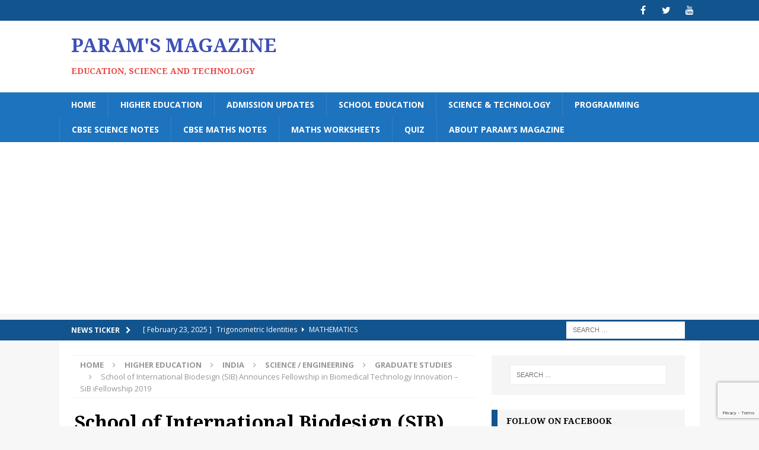

--- FILE ---
content_type: text/html; charset=UTF-8
request_url: https://www.paramsmagazine.com/education/research/school-of-international-biodesign-sib-fellowship-2019/
body_size: 21731
content:
<!DOCTYPE html>
<html class="no-js mh-one-sb" lang="en-US">
<head>
	<!-- Global site tag (gtag.js) - Google Analytics -->
<script async src="https://www.googletagmanager.com/gtag/js?id=UA-128431081-1"></script>
<script>window.dataLayer=window.dataLayer||[];function gtag(){dataLayer.push(arguments);}gtag('js',new Date());gtag('config','UA-128431081-1');</script>

<meta charset="UTF-8">
<meta name="viewport" content="width=device-width, initial-scale=1.0">
<link rel="profile" href="https://gmpg.org/xfn/11"/>
<link rel="pingback" href="https://www.paramsmagazine.com/xmlrpc.php"/>
<title>School of International Biodesign (SIB) Announces Fellowship in Biomedical Technology Innovation - SiB iFellowship 2019 | Param&#039;s Magazine</title>
<meta name='robots' content='max-image-preview:large'/>

<!-- This site is optimized with the Yoast SEO plugin v13.0 - https://yoast.com/wordpress/plugins/seo/ -->
<meta name="description" content="Graduates or postgraduates in Medicine / Engineering / Design / Business can apply for School of International Biodesign (SiB) - iFellowship 2019."/>
<meta name="robots" content="max-snippet:-1, max-image-preview:large, max-video-preview:-1"/>
<link rel="canonical" href="https://www.paramsmagazine.com/education/research/school-of-international-biodesign-sib-fellowship-2019/"/>
<meta property="og:locale" content="en_US"/>
<meta property="og:type" content="article"/>
<meta property="og:title" content="School of International Biodesign (SIB) Announces Fellowship in Biomedical Technology Innovation - SiB iFellowship 2019 | Param&#039;s Magazine"/>
<meta property="og:description" content="Graduates or postgraduates in Medicine / Engineering / Design / Business can apply for School of International Biodesign (SiB) - iFellowship 2019."/>
<meta property="og:url" content="https://www.paramsmagazine.com/education/research/school-of-international-biodesign-sib-fellowship-2019/"/>
<meta property="og:site_name" content="Param&#039;s Magazine"/>
<meta property="article:publisher" content="https://www.facebook.com/ParamsMagazine"/>
<meta property="article:tag" content="aiims"/>
<meta property="article:tag" content="biodesign"/>
<meta property="article:tag" content="biomedical technology innovation"/>
<meta property="article:tag" content="Fellowship"/>
<meta property="article:tag" content="ifellowship 2019"/>
<meta property="article:tag" content="iitd"/>
<meta property="article:tag" content="Research"/>
<meta property="article:tag" content="school of international biodesign"/>
<meta property="article:tag" content="sib"/>
<meta property="article:section" content="Research"/>
<meta property="article:published_time" content="2019-05-17T19:30:02+00:00"/>
<meta property="article:modified_time" content="2019-05-17T19:30:03+00:00"/>
<meta property="og:updated_time" content="2019-05-17T19:30:03+00:00"/>
<meta property="og:image" content="https://www.paramsmagazine.com/wp-content/uploads/2019/05/sib-fellowship-2019.jpg"/>
<meta property="og:image:secure_url" content="https://www.paramsmagazine.com/wp-content/uploads/2019/05/sib-fellowship-2019.jpg"/>
<meta property="og:image:width" content="640"/>
<meta property="og:image:height" content="426"/>
<meta name="twitter:card" content="summary_large_image"/>
<meta name="twitter:description" content="Graduates or postgraduates in Medicine / Engineering / Design / Business can apply for School of International Biodesign (SiB) - iFellowship 2019."/>
<meta name="twitter:title" content="School of International Biodesign (SIB) Announces Fellowship in Biomedical Technology Innovation - SiB iFellowship 2019 | Param&#039;s Magazine"/>
<meta name="twitter:site" content="@ParamsMagazine"/>
<meta name="twitter:image" content="https://www.paramsmagazine.com/wp-content/uploads/2019/05/sib-fellowship-2019.jpg"/>
<meta name="twitter:creator" content="@ParamsMagazine"/>
<script type='application/ld+json' class='yoast-schema-graph yoast-schema-graph--main'>{"@context":"https://schema.org","@graph":[{"@type":"Organization","@id":"https://www.paramsmagazine.com/#organization","name":"Param's Magazine","url":"https://www.paramsmagazine.com/","sameAs":["https://www.facebook.com/ParamsMagazine","https://www.youtube.com/channel/UC4a4XN-ZpZG6iPPUcyYh_pw","https://twitter.com/ParamsMagazine"],"logo":{"@type":"ImageObject","@id":"https://www.paramsmagazine.com/#logo","url":"https://www.paramsmagazine.com/wp-content/uploads/2020/10/params-logo-2.png","width":180,"height":219,"caption":"Param's Magazine"},"image":{"@id":"https://www.paramsmagazine.com/#logo"}},{"@type":"WebSite","@id":"https://www.paramsmagazine.com/#website","url":"https://www.paramsmagazine.com/","name":"Param&#039;s Magazine","description":"Education, Science and Technology","publisher":{"@id":"https://www.paramsmagazine.com/#organization"},"potentialAction":{"@type":"SearchAction","target":"https://www.paramsmagazine.com/?s={search_term_string}","query-input":"required name=search_term_string"}},{"@type":"ImageObject","@id":"https://www.paramsmagazine.com/education/research/school-of-international-biodesign-sib-fellowship-2019/#primaryimage","url":"https://www.paramsmagazine.com/wp-content/uploads/2019/05/sib-fellowship-2019.jpg","width":640,"height":426,"caption":"SiB iFellowship 2019"},{"@type":"WebPage","@id":"https://www.paramsmagazine.com/education/research/school-of-international-biodesign-sib-fellowship-2019/#webpage","url":"https://www.paramsmagazine.com/education/research/school-of-international-biodesign-sib-fellowship-2019/","inLanguage":"en-US","name":"School of International Biodesign (SIB) Announces Fellowship in Biomedical Technology Innovation - SiB iFellowship 2019 | Param&#039;s Magazine","isPartOf":{"@id":"https://www.paramsmagazine.com/#website"},"primaryImageOfPage":{"@id":"https://www.paramsmagazine.com/education/research/school-of-international-biodesign-sib-fellowship-2019/#primaryimage"},"datePublished":"2019-05-17T19:30:02+00:00","dateModified":"2019-05-17T19:30:03+00:00","description":"Graduates or postgraduates in Medicine / Engineering / Design / Business can apply for School of International Biodesign (SiB) - iFellowship 2019."},{"@type":"Article","@id":"https://www.paramsmagazine.com/education/research/school-of-international-biodesign-sib-fellowship-2019/#article","isPartOf":{"@id":"https://www.paramsmagazine.com/education/research/school-of-international-biodesign-sib-fellowship-2019/#webpage"},"author":{"@id":"https://www.paramsmagazine.com/#/schema/person/bcce99c5396dc050cff3a9c38c659335"},"headline":"School of International Biodesign (SIB) Announces Fellowship in Biomedical Technology Innovation &#8211; SiB iFellowship 2019","datePublished":"2019-05-17T19:30:02+00:00","dateModified":"2019-05-17T19:30:03+00:00","commentCount":0,"mainEntityOfPage":{"@id":"https://www.paramsmagazine.com/education/research/school-of-international-biodesign-sib-fellowship-2019/#webpage"},"publisher":{"@id":"https://www.paramsmagazine.com/#organization"},"image":{"@id":"https://www.paramsmagazine.com/education/research/school-of-international-biodesign-sib-fellowship-2019/#primaryimage"},"keywords":"aiims,biodesign,biomedical technology innovation,Fellowship,ifellowship 2019,iitd,Research,school of international biodesign,sib","articleSection":"Graduate Studies,Research"},{"@type":["Person"],"@id":"https://www.paramsmagazine.com/#/schema/person/bcce99c5396dc050cff3a9c38c659335","name":"Thirumaran Natarajan","image":{"@type":"ImageObject","@id":"https://www.paramsmagazine.com/#authorlogo","url":"https://secure.gravatar.com/avatar/e20dd1b3894e243e36c215609af553a5?s=96&d=blank&r=g","caption":"Thirumaran Natarajan"},"sameAs":[]}]}</script>
<!-- / Yoast SEO plugin. -->

<link rel='dns-prefetch' href='//www.google.com'/>
<link rel='dns-prefetch' href='//fonts.googleapis.com'/>
<link rel='dns-prefetch' href='//s.w.org'/>
<link rel="alternate" type="application/rss+xml" title="Param&#039;s Magazine &raquo; Feed" href="https://www.paramsmagazine.com/feed/"/>
<link rel="alternate" type="application/rss+xml" title="Param&#039;s Magazine &raquo; Comments Feed" href="https://www.paramsmagazine.com/comments/feed/"/>
<link rel="alternate" type="application/rss+xml" title="Param&#039;s Magazine &raquo; School of International Biodesign (SIB) Announces Fellowship in Biomedical Technology Innovation &#8211; SiB iFellowship 2019 Comments Feed" href="https://www.paramsmagazine.com/education/research/school-of-international-biodesign-sib-fellowship-2019/feed/"/>
		<script type="text/javascript">window._wpemojiSettings={"baseUrl":"https:\/\/s.w.org\/images\/core\/emoji\/13.0.1\/72x72\/","ext":".png","svgUrl":"https:\/\/s.w.org\/images\/core\/emoji\/13.0.1\/svg\/","svgExt":".svg","source":{"concatemoji":"https:\/\/www.paramsmagazine.com\/wp-includes\/js\/wp-emoji-release.min.js?ver=360c59988fe7e703464352111626fca1"}};!function(e,a,t){var n,r,o,i=a.createElement("canvas"),p=i.getContext&&i.getContext("2d");function s(e,t){var a=String.fromCharCode;p.clearRect(0,0,i.width,i.height),p.fillText(a.apply(this,e),0,0);e=i.toDataURL();return p.clearRect(0,0,i.width,i.height),p.fillText(a.apply(this,t),0,0),e===i.toDataURL()}function c(e){var t=a.createElement("script");t.src=e,t.defer=t.type="text/javascript",a.getElementsByTagName("head")[0].appendChild(t)}for(o=Array("flag","emoji"),t.supports={everything:!0,everythingExceptFlag:!0},r=0;r<o.length;r++)t.supports[o[r]]=function(e){if(!p||!p.fillText)return!1;switch(p.textBaseline="top",p.font="600 32px Arial",e){case"flag":return s([127987,65039,8205,9895,65039],[127987,65039,8203,9895,65039])?!1:!s([55356,56826,55356,56819],[55356,56826,8203,55356,56819])&&!s([55356,57332,56128,56423,56128,56418,56128,56421,56128,56430,56128,56423,56128,56447],[55356,57332,8203,56128,56423,8203,56128,56418,8203,56128,56421,8203,56128,56430,8203,56128,56423,8203,56128,56447]);case"emoji":return!s([55357,56424,8205,55356,57212],[55357,56424,8203,55356,57212])}return!1}(o[r]),t.supports.everything=t.supports.everything&&t.supports[o[r]],"flag"!==o[r]&&(t.supports.everythingExceptFlag=t.supports.everythingExceptFlag&&t.supports[o[r]]);t.supports.everythingExceptFlag=t.supports.everythingExceptFlag&&!t.supports.flag,t.DOMReady=!1,t.readyCallback=function(){t.DOMReady=!0},t.supports.everything||(n=function(){t.readyCallback()},a.addEventListener?(a.addEventListener("DOMContentLoaded",n,!1),e.addEventListener("load",n,!1)):(e.attachEvent("onload",n),a.attachEvent("onreadystatechange",function(){"complete"===a.readyState&&t.readyCallback()})),(n=t.source||{}).concatemoji?c(n.concatemoji):n.wpemoji&&n.twemoji&&(c(n.twemoji),c(n.wpemoji)))}(window,document,window._wpemojiSettings);</script>
		<style type="text/css">img.wp-smiley,img.emoji{display:inline!important;border:none!important;box-shadow:none!important;height:1em!important;width:1em!important;margin:0 .07em!important;vertical-align:-.1em!important;background:none!important;padding:0!important}</style>
	<style type="text/css" media="all">.wpautoterms-footer{background-color:#fff;text-align:center}.wpautoterms-footer a{color:#000;font-family:Arial,sans-serif;font-size:14px}.wpautoterms-footer .separator{color:#ccc;font-family:Arial,sans-serif;font-size:14px}</style>
<link rel='stylesheet' id='wp-block-library-css' href='https://www.paramsmagazine.com/wp-includes/css/dist/block-library/style.min.css?ver=360c59988fe7e703464352111626fca1' type='text/css' media='all'/>
<link rel='stylesheet' id='wpautoterms_css-css' href='https://www.paramsmagazine.com/wp-content/plugins/auto-terms-of-service-and-privacy-policy/css/wpautoterms.css?ver=360c59988fe7e703464352111626fca1' type='text/css' media='all'/>
<link rel='stylesheet' id='contact-form-7-css' href='https://www.paramsmagazine.com/wp-content/plugins/contact-form-7/includes/css/styles.css?ver=5.2.2' type='text/css' media='all'/>
<link rel='stylesheet' id='animate-css' href='https://www.paramsmagazine.com/wp-content/plugins/wp-quiz/assets/frontend/css/animate.css?ver=3.6.0' type='text/css' media='all'/>
<link rel='stylesheet' id='wp-quiz-css' href='https://www.paramsmagazine.com/wp-content/plugins/wp-quiz/assets/frontend/css/wp-quiz.css?ver=2.0.5' type='text/css' media='all'/>
<link rel='stylesheet' id='tt-easy-google-fonts-css' href='https://fonts.googleapis.com/css?family=Noticia+Text%3Aregular&#038;subset=latin%2Call&#038;ver=360c59988fe7e703464352111626fca1' type='text/css' media='all'/>
<link rel='stylesheet' id='chld_thm_cfg_parent-css' href='https://www.paramsmagazine.com/wp-content/themes/mh-magazine/style.css?ver=360c59988fe7e703464352111626fca1' type='text/css' media='all'/>
<link rel='stylesheet' id='mh-magazine-css' href='https://www.paramsmagazine.com/wp-content/themes/mh-magazine-child/style.css?ver=3.8.6.1540992313' type='text/css' media='all'/>
<link rel='stylesheet' id='mh-font-awesome-css' href='https://www.paramsmagazine.com/wp-content/themes/mh-magazine/includes/font-awesome.min.css' type='text/css' media='all'/>
<link rel='stylesheet' id='mh-google-fonts-css' href='https://fonts.googleapis.com/css?family=Open+Sans:300,400,400italic,600,700%7cNoto+Serif:300,400,400italic,600,700' type='text/css' media='all'/>
<link rel='stylesheet' id='newsletter-css' href='https://www.paramsmagazine.com/wp-content/plugins/newsletter/style.css?ver=6.8.7' type='text/css' media='all'/>
<link rel='stylesheet' id='addtoany-css' href='https://www.paramsmagazine.com/wp-content/plugins/add-to-any/addtoany.min.css?ver=1.15' type='text/css' media='all'/>
<link rel='stylesheet' id='chld_thm_cfg_separate-css' href='https://www.paramsmagazine.com/wp-content/themes/mh-magazine-child/ctc-style.css?ver=3.8.6.1540992313' type='text/css' media='all'/>
<script type='text/javascript' src='https://www.paramsmagazine.com/wp-includes/js/jquery/jquery.js?ver=3.5.1' id='jquery-core-js'></script>
<script type='text/javascript' src='https://www.paramsmagazine.com/wp-includes/js/jquery/jquery-migrate.min.js?ver=3.3.2' id='jquery-migrate-js'></script>
<script type='text/javascript' src='https://www.paramsmagazine.com/wp-content/plugins/add-to-any/addtoany.min.js?ver=1.1' id='addtoany-js'></script>
<script type='text/javascript' src='https://www.paramsmagazine.com/wp-content/themes/mh-magazine/js/scripts.js?ver=3.8.6' id='mh-scripts-js'></script>
<link rel="https://api.w.org/" href="https://www.paramsmagazine.com/wp-json/"/><link rel="alternate" type="application/json" href="https://www.paramsmagazine.com/wp-json/wp/v2/posts/1028"/><link rel="EditURI" type="application/rsd+xml" title="RSD" href="https://www.paramsmagazine.com/xmlrpc.php?rsd"/>
<link rel="wlwmanifest" type="application/wlwmanifest+xml" href="https://www.paramsmagazine.com/wp-includes/wlwmanifest.xml"/> 

<link rel='shortlink' href='https://www.paramsmagazine.com/?p=1028'/>
<link rel="alternate" type="application/json+oembed" href="https://www.paramsmagazine.com/wp-json/oembed/1.0/embed?url=https%3A%2F%2Fwww.paramsmagazine.com%2Feducation%2Fresearch%2Fschool-of-international-biodesign-sib-fellowship-2019%2F"/>
<link rel="alternate" type="text/xml+oembed" href="https://www.paramsmagazine.com/wp-json/oembed/1.0/embed?url=https%3A%2F%2Fwww.paramsmagazine.com%2Feducation%2Fresearch%2Fschool-of-international-biodesign-sib-fellowship-2019%2F&#038;format=xml"/>

<script data-cfasync="false">window.a2a_config=window.a2a_config||{};a2a_config.callbacks=[];a2a_config.overlays=[];a2a_config.templates={};(function(d,s,a,b){a=d.createElement(s);b=d.getElementsByTagName(s)[0];a.async=1;a.src="https://static.addtoany.com/menu/page.js";b.parentNode.insertBefore(a,b);})(document,"script");</script>
<script async src="//pagead2.googlesyndication.com/pagead/js/adsbygoogle.js"></script>
<script>(adsbygoogle=window.adsbygoogle||[]).push({google_ad_client:"ca-pub-9648851961605434",enable_page_level_ads:true});</script><!-- <meta name="NextGEN" version="3.2.23" /> -->
<style type="text/css">.mh-navigation li:hover,.mh-navigation ul li:hover>ul,.mh-main-nav-wrap,.mh-main-nav,.mh-social-nav li a:hover,.entry-tags li,.mh-slider-caption,.mh-widget-layout8 .mh-widget-title .mh-footer-widget-title-inner,.mh-widget-col-1 .mh-slider-caption,.mh-widget-col-1 .mh-posts-lineup-caption,.mh-carousel-layout1,.mh-spotlight-widget,.mh-social-widget li a,.mh-author-bio-widget,.mh-footer-widget .mh-tab-comment-excerpt,.mh-nip-item:hover .mh-nip-overlay,.mh-widget .tagcloud a,.mh-footer-widget .tagcloud a,.mh-footer,.mh-copyright-wrap,input[type="submit"]:hover,#infinite-handle span:hover{background:#1e73be}.mh-extra-nav-bg{background:rgba(30,115,190,.2)}.mh-slider-caption,.mh-posts-stacked-title,.mh-posts-lineup-caption{background:#1e73be;background:rgba(30,115,190,.8)}@media screen and (max-width:900px){#mh-mobile .mh-slider-caption,#mh-mobile .mh-posts-lineup-caption{background:rgba(30,115,190,1)}}.slicknav_menu,.slicknav_nav ul,#mh-mobile .mh-footer-widget .mh-posts-stacked-overlay{border-color:#1e73be}.mh-copyright,.mh-copyright a{color:#fff}.mh-widget-layout4 .mh-widget-title{background:#12548e;background:rgba(18,84,142,.6)}.mh-preheader,.mh-wide-layout .mh-subheader,.mh-ticker-title,.mh-main-nav li:hover,.mh-footer-nav,.slicknav_menu,.slicknav_btn,.slicknav_nav .slicknav_item:hover,.slicknav_nav a:hover,.mh-back-to-top,.mh-subheading,.entry-tags .fa,.entry-tags li:hover,.mh-widget-layout2 .mh-widget-title,.mh-widget-layout4 .mh-widget-title-inner,.mh-widget-layout4 .mh-footer-widget-title,.mh-widget-layout5 .mh-widget-title-inner,.mh-widget-layout6 .mh-widget-title,#mh-mobile .flex-control-paging li a.flex-active,.mh-image-caption,.mh-carousel-layout1 .mh-carousel-caption,.mh-tab-button.active,.mh-tab-button.active:hover,.mh-footer-widget .mh-tab-button.active,.mh-social-widget li:hover a,.mh-footer-widget .mh-social-widget li a,.mh-footer-widget .mh-author-bio-widget,.tagcloud a:hover,.mh-widget .tagcloud a:hover,.mh-footer-widget .tagcloud a:hover,.mh-posts-stacked-item .mh-meta,.page-numbers:hover,.mh-loop-pagination .current,.mh-comments-pagination .current,.pagelink,a:hover .pagelink,input[type="submit"],#infinite-handle span{background:#12548e}.mh-main-nav-wrap .slicknav_nav ul,blockquote,.mh-widget-layout1 .mh-widget-title,.mh-widget-layout3 .mh-widget-title,.mh-widget-layout5 .mh-widget-title,.mh-widget-layout8 .mh-widget-title:after,#mh-mobile .mh-slider-caption,.mh-carousel-layout1,.mh-spotlight-widget,.mh-author-bio-widget,.mh-author-bio-title,.mh-author-bio-image-frame,.mh-video-widget,.mh-tab-buttons,textarea:hover,input[type="text"]:hover,input[type="email"]:hover,input[type="tel"]:hover,input[type="url"]:hover{border-color:#12548e}.mh-dropcap,.mh-carousel-layout1 .flex-direction-nav a,.mh-carousel-layout2 .mh-carousel-caption,.mh-posts-digest-small-category,.mh-posts-lineup-more,.bypostauthor .fn:after,.mh-comment-list .comment-reply-link:before,#respond #cancel-comment-reply-link:before{color:#12548e}.entry-content a{color:#1e73be}a:hover,.entry-content a:hover,#respond a:hover,#respond #cancel-comment-reply-link:hover,#respond .logged-in-as a:hover,.mh-comment-list .comment-meta a:hover,.mh-ping-list .mh-ping-item a:hover,.mh-meta a:hover,.mh-breadcrumb a:hover,.mh-tabbed-widget a:hover{color:#1e73be}</style>
<!--[if lt IE 9]>
<script src="https://www.paramsmagazine.com/wp-content/themes/mh-magazine/js/css3-mediaqueries.js"></script>
<![endif]-->
<style type="text/css">.entry-content{font-size:20px;font-size:1.25rem}h1,h2,h3,h4,h5,h6,.mh-custom-posts-small-title{font-family:"Noto Serif",serif}</style>
<link rel="icon" href="https://www.paramsmagazine.com/wp-content/uploads/2020/10/cropped-params-logo-2-32x32.png" sizes="32x32"/>
<link rel="icon" href="https://www.paramsmagazine.com/wp-content/uploads/2020/10/cropped-params-logo-2-192x192.png" sizes="192x192"/>
<link rel="apple-touch-icon" href="https://www.paramsmagazine.com/wp-content/uploads/2020/10/cropped-params-logo-2-180x180.png"/>
<meta name="msapplication-TileImage" content="https://www.paramsmagazine.com/wp-content/uploads/2020/10/cropped-params-logo-2-270x270.png"/>
<style id="tt-easy-google-font-styles" type="text/css">p{}h1{}h2{}h3{}h4{}h5{}h6{}</style>	
	<script async src="//pagead2.googlesyndication.com/pagead/js/adsbygoogle.js"></script>
<script>(adsbygoogle=window.adsbygoogle||[]).push({google_ad_client:"ca-pub-9648851961605434",enable_page_level_ads:true});</script>
	
<style type="text/css" media="all">.wpautoterms-footer{background-color:#fff;text-align:center}.wpautoterms-footer a{color:#000;font-family:Arial,sans-serif;font-size:14px}.wpautoterms-footer .separator{color:#ccc;font-family:Arial,sans-serif;font-size:14px}</style>
<link rel='stylesheet' id='gglcptch-css' href='https://www.paramsmagazine.com/wp-content/plugins/google-captcha/css/gglcptch.css?ver=1.58' type='text/css' media='all'/>
</head>
<body id="mh-mobile" class="post-template-default single single-post postid-1028 single-format-standard mh-wide-layout mh-right-sb mh-loop-layout1 mh-widget-layout3" itemscope="itemscope" itemtype="http://schema.org/WebPage">
<div class="mh-header-nav-mobile clearfix"></div>
	<div class="mh-preheader">
    	<div class="mh-container mh-container-inner mh-row clearfix">
							<div class="mh-header-bar-content mh-header-bar-top-left mh-col-2-3 clearfix">
									</div>
										<div class="mh-header-bar-content mh-header-bar-top-right mh-col-1-3 clearfix">
											<nav class="mh-social-icons mh-social-nav mh-social-nav-top clearfix" itemscope="itemscope" itemtype="http://schema.org/SiteNavigationElement">
							<div class="menu-social-icons-menu-container"><ul id="menu-social-icons-menu" class="menu"><li id="menu-item-441" class="menu-item menu-item-type-custom menu-item-object-custom menu-item-441"><a href="https://www.facebook.com/ParamsMagazine/"><i class="fa fa-mh-social"></i><span class="screen-reader-text">Facebook</span></a></li>
<li id="menu-item-480" class="menu-item menu-item-type-custom menu-item-object-custom menu-item-480"><a href="https://twitter.com/ParamsMagazine"><i class="fa fa-mh-social"></i><span class="screen-reader-text">Twitter</span></a></li>
<li id="menu-item-1679" class="menu-item menu-item-type-custom menu-item-object-custom menu-item-1679"><a href="https://www.youtube.com/channel/UC4a4XN-ZpZG6iPPUcyYh_pw"><i class="fa fa-mh-social"></i><span class="screen-reader-text">Youtube</span></a></li>
</ul></div>						</nav>
									</div>
					</div>
	</div>
<header class="mh-header" itemscope="itemscope" itemtype="http://schema.org/WPHeader">
	<div class="mh-container mh-container-inner clearfix">
		<div class="mh-custom-header clearfix">
<div class="mh-header-columns mh-row clearfix">
<div class="mh-col-1-1 mh-site-identity">
<div class="mh-site-logo" role="banner" itemscope="itemscope" itemtype="http://schema.org/Brand">
<div class="mh-header-text">
<a class="mh-header-text-link" href="https://www.paramsmagazine.com/" title="Param&#039;s Magazine" rel="home">
<h2 class="mh-header-title">Param&#039;s Magazine</h2>
<h3 class="mh-header-tagline">Education, Science and Technology</h3>
</a>
</div>
</div>
</div>
</div>
</div>
	</div>
	<div class="mh-main-nav-wrap">
		<nav class="mh-navigation mh-main-nav mh-container mh-container-inner clearfix" itemscope="itemscope" itemtype="http://schema.org/SiteNavigationElement">
			<div class="menu-main-menu-container"><ul id="menu-main-menu" class="menu"><li id="menu-item-80" class="menu-item menu-item-type-custom menu-item-object-custom menu-item-home menu-item-80"><a href="https://www.paramsmagazine.com">Home</a></li>
<li id="menu-item-76" class="menu-item menu-item-type-taxonomy menu-item-object-category current-post-ancestor menu-item-76"><a href="https://www.paramsmagazine.com/category/education/">Higher Education</a></li>
<li id="menu-item-3577" class="menu-item menu-item-type-post_type menu-item-object-page menu-item-3577"><a href="https://www.paramsmagazine.com/admissions-updates-on-higher-education/">Admission Updates</a></li>
<li id="menu-item-2234" class="menu-item menu-item-type-taxonomy menu-item-object-category menu-item-2234"><a href="https://www.paramsmagazine.com/category/school-education/">School Education</a></li>
<li id="menu-item-161" class="menu-item menu-item-type-taxonomy menu-item-object-category menu-item-161"><a href="https://www.paramsmagazine.com/category/science-and-technology/">Science &amp; Technology</a></li>
<li id="menu-item-1378" class="menu-item menu-item-type-taxonomy menu-item-object-category menu-item-1378"><a href="https://www.paramsmagazine.com/category/programming/">Programming</a></li>
<li id="menu-item-3685" class="menu-item menu-item-type-post_type menu-item-object-page menu-item-3685"><a href="https://www.paramsmagazine.com/cbse-science-notes/">CBSE Science Notes</a></li>
<li id="menu-item-3696" class="menu-item menu-item-type-post_type menu-item-object-page menu-item-3696"><a href="https://www.paramsmagazine.com/cbse-maths-notes/">CBSE Maths Notes</a></li>
<li id="menu-item-3729" class="menu-item menu-item-type-post_type menu-item-object-page menu-item-3729"><a href="https://www.paramsmagazine.com/maths-worksheets-cbse-igcse-and-state-boards/">Maths Worksheets</a></li>
<li id="menu-item-3809" class="menu-item menu-item-type-taxonomy menu-item-object-category menu-item-3809"><a href="https://www.paramsmagazine.com/category/school-education/quiz/">Quiz</a></li>
<li id="menu-item-1303" class="menu-item menu-item-type-post_type menu-item-object-page menu-item-1303"><a href="https://www.paramsmagazine.com/about-params-magazine/">About Param’s Magazine</a></li>
</ul></div>		</nav>
	</div>
	</header>
	<div class="mh-subheader">
		<div class="mh-container mh-container-inner mh-row clearfix">
							<div class="mh-header-bar-content mh-header-bar-bottom-left mh-col-2-3 clearfix">
											<div class="mh-header-ticker mh-header-ticker-bottom">
							<div class="mh-ticker-bottom">
			<div class="mh-ticker-title mh-ticker-title-bottom">
			News Ticker<i class="fa fa-chevron-right"></i>		</div>
		<div class="mh-ticker-content mh-ticker-content-bottom">
		<ul id="mh-ticker-loop-bottom">				<li class="mh-ticker-item mh-ticker-item-bottom">
					<a href="https://www.paramsmagazine.com/school-education/cambridge-igcse/mathematics-cambridge-igcse/grade-6/math-worksheet-area-perimeter-and-volume-igcse-class-6-and-7-cambridge-igcse-curriculum/" title="Math Worksheet &#8211; Area, Perimeter and Volume &#8211; IGCSE Class 6 and 7 &#8211; Cambridge IGCSE Curriculum">
						<span class="mh-ticker-item-date mh-ticker-item-date-bottom">
                        	[ February 24, 2025 ]                        </span>
						<span class="mh-ticker-item-title mh-ticker-item-title-bottom">
							Math Worksheet &#8211; Area, Perimeter and Volume &#8211; IGCSE Class 6 and 7 &#8211; Cambridge IGCSE Curriculum						</span>
													<span class="mh-ticker-item-cat mh-ticker-item-cat-bottom">
								<i class="fa fa-caret-right"></i>
																grade-6							</span>
											</a>
				</li>				<li class="mh-ticker-item mh-ticker-item-bottom">
					<a href="https://www.paramsmagazine.com/science-and-technology/mathematics/trigonometric-identities/" title="Trigonometric Identities">
						<span class="mh-ticker-item-date mh-ticker-item-date-bottom">
                        	[ February 23, 2025 ]                        </span>
						<span class="mh-ticker-item-title mh-ticker-item-title-bottom">
							Trigonometric Identities						</span>
													<span class="mh-ticker-item-cat mh-ticker-item-cat-bottom">
								<i class="fa fa-caret-right"></i>
																Mathematics							</span>
											</a>
				</li>				<li class="mh-ticker-item mh-ticker-item-bottom">
					<a href="https://www.paramsmagazine.com/general-knowledge/top-10-highest-mountains-in-the-world/" title="Top 10 Highest Mountains in the World">
						<span class="mh-ticker-item-date mh-ticker-item-date-bottom">
                        	[ February 21, 2025 ]                        </span>
						<span class="mh-ticker-item-title mh-ticker-item-title-bottom">
							Top 10 Highest Mountains in the World						</span>
													<span class="mh-ticker-item-cat mh-ticker-item-cat-bottom">
								<i class="fa fa-caret-right"></i>
																General Knowledge							</span>
											</a>
				</li>				<li class="mh-ticker-item mh-ticker-item-bottom">
					<a href="https://www.paramsmagazine.com/kids-section/rhymes/tongue-twisters/she-sells-sea-shells-on-the-sea-shore-terry-sullivan-tongue-twister/" title="She sells sea-shells on the sea-shore &#8211; Terry Sullivan &#8211; Tongue Twister">
						<span class="mh-ticker-item-date mh-ticker-item-date-bottom">
                        	[ January 9, 2025 ]                        </span>
						<span class="mh-ticker-item-title mh-ticker-item-title-bottom">
							She sells sea-shells on the sea-shore &#8211; Terry Sullivan &#8211; Tongue Twister						</span>
													<span class="mh-ticker-item-cat mh-ticker-item-cat-bottom">
								<i class="fa fa-caret-right"></i>
																Tongue Twisters							</span>
											</a>
				</li>				<li class="mh-ticker-item mh-ticker-item-bottom">
					<a href="https://www.paramsmagazine.com/school-education/ncert-cbse-curriculum/handouts-notes/class-10-science/short-notes-handout-light-reflection-and-refraction-class-10-ncert-cbse/" title="Short Notes &#8211; Science Handout &#8211; Light: Reflection and Refraction (Class 10 NCERT &#8211; CBSE)">
						<span class="mh-ticker-item-date mh-ticker-item-date-bottom">
                        	[ January 7, 2025 ]                        </span>
						<span class="mh-ticker-item-title mh-ticker-item-title-bottom">
							Short Notes &#8211; Science Handout &#8211; Light: Reflection and Refraction (Class 10 NCERT &#8211; CBSE)						</span>
													<span class="mh-ticker-item-cat mh-ticker-item-cat-bottom">
								<i class="fa fa-caret-right"></i>
																Class 10 Science							</span>
											</a>
				</li>				<li class="mh-ticker-item mh-ticker-item-bottom">
					<a href="https://www.paramsmagazine.com/kids-section/painting/colouring/colouring-for-kids-angel/" title="Colouring for Kids &#8211; Angel!">
						<span class="mh-ticker-item-date mh-ticker-item-date-bottom">
                        	[ December 9, 2024 ]                        </span>
						<span class="mh-ticker-item-title mh-ticker-item-title-bottom">
							Colouring for Kids &#8211; Angel!						</span>
													<span class="mh-ticker-item-cat mh-ticker-item-cat-bottom">
								<i class="fa fa-caret-right"></i>
																Colouring							</span>
											</a>
				</li>				<li class="mh-ticker-item mh-ticker-item-bottom">
					<a href="https://www.paramsmagazine.com/school-education/quiz/class-6-to-8/maths-quiz-15-for-class-6-to-class-8/" title="Maths Quiz-15 – For Class 6 to Class 8">
						<span class="mh-ticker-item-date mh-ticker-item-date-bottom">
                        	[ December 7, 2024 ]                        </span>
						<span class="mh-ticker-item-title mh-ticker-item-title-bottom">
							Maths Quiz-15 – For Class 6 to Class 8						</span>
													<span class="mh-ticker-item-cat mh-ticker-item-cat-bottom">
								<i class="fa fa-caret-right"></i>
																Class 6 to 8							</span>
											</a>
				</li>				<li class="mh-ticker-item mh-ticker-item-bottom">
					<a href="https://www.paramsmagazine.com/kids-section/painting/colouring/colouring-for-kids-bubbles/" title="Colouring for Kids &#8211; Bubbles!">
						<span class="mh-ticker-item-date mh-ticker-item-date-bottom">
                        	[ December 6, 2024 ]                        </span>
						<span class="mh-ticker-item-title mh-ticker-item-title-bottom">
							Colouring for Kids &#8211; Bubbles!						</span>
													<span class="mh-ticker-item-cat mh-ticker-item-cat-bottom">
								<i class="fa fa-caret-right"></i>
																Colouring							</span>
											</a>
				</li>				<li class="mh-ticker-item mh-ticker-item-bottom">
					<a href="https://www.paramsmagazine.com/science-and-technology/science/what-are-moonbows-can-rainbows-appear-at-night/" title="What are Moonbows? &#8211; Can Rainbows appear at night?">
						<span class="mh-ticker-item-date mh-ticker-item-date-bottom">
                        	[ December 4, 2024 ]                        </span>
						<span class="mh-ticker-item-title mh-ticker-item-title-bottom">
							What are Moonbows? &#8211; Can Rainbows appear at night?						</span>
													<span class="mh-ticker-item-cat mh-ticker-item-cat-bottom">
								<i class="fa fa-caret-right"></i>
																Science							</span>
											</a>
				</li>				<li class="mh-ticker-item mh-ticker-item-bottom">
					<a href="https://www.paramsmagazine.com/general-knowledge/countries-and-their-capitals/" title="Countries and their Capitals">
						<span class="mh-ticker-item-date mh-ticker-item-date-bottom">
                        	[ November 22, 2024 ]                        </span>
						<span class="mh-ticker-item-title mh-ticker-item-title-bottom">
							Countries and their Capitals						</span>
													<span class="mh-ticker-item-cat mh-ticker-item-cat-bottom">
								<i class="fa fa-caret-right"></i>
																General Knowledge							</span>
											</a>
				</li>		</ul>
	</div>
</div>						</div>
									</div>
										<div class="mh-header-bar-content mh-header-bar-bottom-right mh-col-1-3 clearfix">
											<aside class="mh-header-search mh-header-search-bottom">
							<form role="search" method="get" class="search-form" action="https://www.paramsmagazine.com/">
				<label>
					<span class="screen-reader-text">Search for:</span>
					<input type="search" class="search-field" placeholder="Search &hellip;" value="" name="s"/>
				</label>
				<input type="submit" class="search-submit" value="Search"/>
			</form>						</aside>
									</div>
					</div>
	</div>
<div class="mh-container mh-container-outer">
<div class="mh-wrapper clearfix">
	<div class="mh-main clearfix">
		<div id="main-content" class="mh-content" role="main" itemprop="mainContentOfPage"><nav class="mh-breadcrumb"><span itemscope itemtype="http://data-vocabulary.org/Breadcrumb"><a href="https://www.paramsmagazine.com" itemprop="url"><span itemprop="title">Home</span></a></span><span class="mh-breadcrumb-delimiter"><i class="fa fa-angle-right"></i></span><a href="https://www.paramsmagazine.com/category/education/">Higher Education</a><span class="mh-breadcrumb-delimiter"><i class="fa fa-angle-right"></i></span><a href="https://www.paramsmagazine.com/category/education/india/">India</a><span class="mh-breadcrumb-delimiter"><i class="fa fa-angle-right"></i></span><a href="https://www.paramsmagazine.com/category/education/india/science-engineering/">Science / Engineering</a><span class="mh-breadcrumb-delimiter"><i class="fa fa-angle-right"></i></span><span itemscope itemtype="http://data-vocabulary.org/Breadcrumb"><a href="https://www.paramsmagazine.com/category/education/india/science-engineering/graduate-studies/" itemprop="url"><span itemprop="title">Graduate Studies</span></a></span><span class="mh-breadcrumb-delimiter"><i class="fa fa-angle-right"></i></span>School of International Biodesign (SIB) Announces Fellowship in Biomedical Technology Innovation &#8211; SiB iFellowship 2019</nav>
<article id="post-1028" class="post-1028 post type-post status-publish format-standard has-post-thumbnail hentry category-graduate-studies category-research tag-aiims tag-biodesign tag-biomedical-technology-innovation tag-fellowship tag-ifellowship-2019 tag-iitd tag-research tag-school-of-international-biodesign tag-sib">
	<header class="entry-header clearfix"><h1 class="entry-title">School of International Biodesign (SIB) Announces Fellowship in Biomedical Technology Innovation &#8211; SiB iFellowship 2019</h1><div class="mh-meta entry-meta">
<span class="entry-meta-date updated"><i class="fa fa-clock-o"></i><a href="https://www.paramsmagazine.com/2019/05/">May 18, 2019</a></span>
<span class="entry-meta-author author vcard"><i class="fa fa-user"></i><a class="fn" href="https://www.paramsmagazine.com/author/user/">Thirumaran Natarajan</a></span>
<span class="entry-meta-categories"><i class="fa fa-folder-open-o"></i><a href="https://www.paramsmagazine.com/category/education/india/science-engineering/graduate-studies/" rel="category tag">Graduate Studies</a>, <a href="https://www.paramsmagazine.com/category/education/research/" rel="category tag">Research</a></span>
<span class="entry-meta-comments"><i class="fa fa-comment-o"></i><a href="https://www.paramsmagazine.com/education/research/school-of-international-biodesign-sib-fellowship-2019/#respond" class="mh-comment-count-link">0</a></span>
</div>
	</header>
		<div class="entry-content clearfix">
<!-- Quick Adsense WordPress Plugin: http://quickadsense.com/ -->
<div class="c6bcde681754adc126115e426ef24635" data-index="1" style="float: none; margin:10px 0 10px 0; text-align:center;">
<script async src="//pagead2.googlesyndication.com/pagead/js/adsbygoogle.js"></script>
<script>(adsbygoogle=window.adsbygoogle||[]).push({google_ad_client:"ca-pub-9648851961605434",enable_page_level_ads:true});</script>
</div>

<figure class="wp-block-image"><img loading="lazy" width="640" height="426" src="https://www.paramsmagazine.com/wp-content/uploads/2019/05/sib-fellowship-2019.jpg" alt="SiB IFellowship 2019" class="wp-image-1030" srcset="https://www.paramsmagazine.com/wp-content/uploads/2019/05/sib-fellowship-2019.jpg 640w, https://www.paramsmagazine.com/wp-content/uploads/2019/05/sib-fellowship-2019-300x200.jpg 300w" sizes="(max-width: 640px) 100vw, 640px"/></figure>



<h2>SiB iFellowship 2019 &#8211; For Graduates or Postgraduates in Medicine, Engineering, Design, Business</h2>



<p>School of International Biodesign (SiB) invites applications for the second batch of SiB iFellowship 2019 from graduates or postgraduates in Medicine / Engineering / Design / Business. This programme aims at training next generation of medical technology innovators (Doctors, Engineers, Designers and Entrepreneurs) in India.</p><!--CusAdsVi1-->



<div class="mh-content-ad"><script async src="//pagead2.googlesyndication.com/pagead/js/adsbygoogle.js"></script>
<script>(adsbygoogle=window.adsbygoogle||[]).push({google_ad_client:"ca-pub-9648851961605434",enable_page_level_ads:true});</script></div>
<p>School of International Biodesign (SiB) is an innovation program implemented by the Department of BioTechnology (DBT), Ministry of Science and Technology, Government of India. SiB is built on the success of Stanford India Biodesign Programme (Year 2007-2014). This Biomedical Technology innovation programme is implemented at All India Institute of Medical Sciences (AIIMS), New Delhi and Indian Institute of Technology Delhi (IITD), in collobaration with International Universities.</p>



<p>School of International Biodesign (SiB) is expanding its program to biannual recruitment of fellows. The duration of this Full-time fellowship programme is 1-year starting from July 2019.</p>



<p>The selected candidates will get a <strong>stipend of Rs. 60,000 per month</strong>. Also, they will be provided with travel costs and health coverage benefits. </p>



<p><strong>The last date for applying for the iFellowship is 31-May-2019.</strong> For more details on eligibility criteria, mode of selection, online application, research activities at SiB, etc., refer to the official website of SiB given below:</p>



<p><a rel="noreferrer noopener" aria-label="School of International Biodesign (opens in a new tab)" href="http://www.biodesign.school/" target="_blank"><strong>School of International Biodesign</strong></a></p>



<p>  </p>



<p></p>

<!-- Quick Adsense WordPress Plugin: http://quickadsense.com/ -->
<div class="c6bcde681754adc126115e426ef24635" data-index="2" style="float: none; margin:10px 0 10px 0; text-align:center;">
<script async src="//pagead2.googlesyndication.com/pagead/js/adsbygoogle.js"></script>
<script>(adsbygoogle=window.adsbygoogle||[]).push({google_ad_client:"ca-pub-9648851961605434",enable_page_level_ads:true});</script>
</div>

<div style="font-size: 0px; height: 0px; line-height: 0px; margin: 0; padding: 0; clear: both;"></div><div class="addtoany_share_save_container addtoany_content addtoany_content_bottom"><div class="a2a_kit a2a_kit_size_24 addtoany_list" data-a2a-url="https://www.paramsmagazine.com/education/research/school-of-international-biodesign-sib-fellowship-2019/" data-a2a-title="School of International Biodesign (SIB) Announces Fellowship in Biomedical Technology Innovation – SiB iFellowship 2019"><a class="a2a_button_facebook_like addtoany_special_service" data-href="https://www.paramsmagazine.com/education/research/school-of-international-biodesign-sib-fellowship-2019/"></a><a class="a2a_button_twitter_tweet addtoany_special_service" data-url="https://www.paramsmagazine.com/education/research/school-of-international-biodesign-sib-fellowship-2019/" data-text="School of International Biodesign (SIB) Announces Fellowship in Biomedical Technology Innovation – SiB iFellowship 2019"></a><a class="a2a_button_facebook" href="https://www.addtoany.com/add_to/facebook?linkurl=https%3A%2F%2Fwww.paramsmagazine.com%2Feducation%2Fresearch%2Fschool-of-international-biodesign-sib-fellowship-2019%2F&amp;linkname=School%20of%20International%20Biodesign%20%28SIB%29%20Announces%20Fellowship%20in%20Biomedical%20Technology%20Innovation%20%E2%80%93%20SiB%20iFellowship%202019" title="Facebook" rel="nofollow noopener" target="_blank"></a><a class="a2a_button_whatsapp" href="https://www.addtoany.com/add_to/whatsapp?linkurl=https%3A%2F%2Fwww.paramsmagazine.com%2Feducation%2Fresearch%2Fschool-of-international-biodesign-sib-fellowship-2019%2F&amp;linkname=School%20of%20International%20Biodesign%20%28SIB%29%20Announces%20Fellowship%20in%20Biomedical%20Technology%20Innovation%20%E2%80%93%20SiB%20iFellowship%202019" title="WhatsApp" rel="nofollow noopener" target="_blank"></a><a class="a2a_button_copy_link" href="https://www.addtoany.com/add_to/copy_link?linkurl=https%3A%2F%2Fwww.paramsmagazine.com%2Feducation%2Fresearch%2Fschool-of-international-biodesign-sib-fellowship-2019%2F&amp;linkname=School%20of%20International%20Biodesign%20%28SIB%29%20Announces%20Fellowship%20in%20Biomedical%20Technology%20Innovation%20%E2%80%93%20SiB%20iFellowship%202019" title="Copy Link" rel="nofollow noopener" target="_blank"></a><a class="a2a_button_google_gmail" href="https://www.addtoany.com/add_to/google_gmail?linkurl=https%3A%2F%2Fwww.paramsmagazine.com%2Feducation%2Fresearch%2Fschool-of-international-biodesign-sib-fellowship-2019%2F&amp;linkname=School%20of%20International%20Biodesign%20%28SIB%29%20Announces%20Fellowship%20in%20Biomedical%20Technology%20Innovation%20%E2%80%93%20SiB%20iFellowship%202019" title="Gmail" rel="nofollow noopener" target="_blank"></a></div></div>	</div><div class="entry-tags clearfix"><i class="fa fa-tag"></i><ul><li><a href="https://www.paramsmagazine.com/tag/aiims/" rel="tag">aiims</a></li><li><a href="https://www.paramsmagazine.com/tag/biodesign/" rel="tag">biodesign</a></li><li><a href="https://www.paramsmagazine.com/tag/biomedical-technology-innovation/" rel="tag">biomedical technology innovation</a></li><li><a href="https://www.paramsmagazine.com/tag/fellowship/" rel="tag">Fellowship</a></li><li><a href="https://www.paramsmagazine.com/tag/ifellowship-2019/" rel="tag">ifellowship 2019</a></li><li><a href="https://www.paramsmagazine.com/tag/iitd/" rel="tag">iitd</a></li><li><a href="https://www.paramsmagazine.com/tag/research/" rel="tag">Research</a></li><li><a href="https://www.paramsmagazine.com/tag/school-of-international-biodesign/" rel="tag">school of international biodesign</a></li><li><a href="https://www.paramsmagazine.com/tag/sib/" rel="tag">sib</a></li></ul></div></article><nav class="mh-post-nav mh-row clearfix" itemscope="itemscope" itemtype="http://schema.org/SiteNavigationElement">
<div class="mh-col-1-2 mh-post-nav-item mh-post-nav-prev">
<a href="https://www.paramsmagazine.com/education/india/arts-and-science/post-graduate-courses/university-of-madras/pg-admissions-2019-in-university-of-madras/" rel="prev"><img width="80" height="60" src="https://www.paramsmagazine.com/wp-content/uploads/2019/05/University-of-Madras-80x60.jpg" class="attachment-mh-magazine-small size-mh-magazine-small wp-post-image" alt="University of Madras PG Admissions" loading="lazy" srcset="https://www.paramsmagazine.com/wp-content/uploads/2019/05/University-of-Madras-80x60.jpg 80w, https://www.paramsmagazine.com/wp-content/uploads/2019/05/University-of-Madras-326x245.jpg 326w" sizes="(max-width: 80px) 100vw, 80px"/><span>Previous</span><p>Admissions to PG, PG Diploma, Diploma and Certificate Courses in University of Madras</p></a></div>
<div class="mh-col-1-2 mh-post-nav-item mh-post-nav-next">
<a href="https://www.paramsmagazine.com/education/india/science-engineering/under-graduate-studies/sashakt-scholarship-2019-for-women-in-bsc-degree-courses/" rel="next"><img width="80" height="60" src="https://www.paramsmagazine.com/wp-content/uploads/2019/06/Sashakt-Scholarship-for-Women-in-BSc-80x60.jpg" class="attachment-mh-magazine-small size-mh-magazine-small wp-post-image" alt="" loading="lazy" srcset="https://www.paramsmagazine.com/wp-content/uploads/2019/06/Sashakt-Scholarship-for-Women-in-BSc-80x60.jpg 80w, https://www.paramsmagazine.com/wp-content/uploads/2019/06/Sashakt-Scholarship-for-Women-in-BSc-326x245.jpg 326w" sizes="(max-width: 80px) 100vw, 80px"/><span>Next</span><p>Sashakt Scholarship 2019 for Women in BSc Degree Courses</p></a></div>
</nav>
<section class="mh-related-content">
<h3 class="mh-widget-title mh-related-content-title">
<span class="mh-widget-title-inner">Related Articles</span></h3>
<div class="mh-related-wrap mh-row clearfix">
<div class="mh-col-1-3 mh-posts-grid-col clearfix">
<article class="post-274 format-standard mh-posts-grid-item clearfix">
	<figure class="mh-posts-grid-thumb">
		<a class="mh-thumb-icon mh-thumb-icon-small-mobile" href="https://www.paramsmagazine.com/education/india/medical-courses/ug-admissions/aiims-mbbs/aiims-medical-entrance-examination-2019-for-admission-to-mbbs-2019-in-aiims/" title="AIIMS Medical Entrance Examination &#8211; 2019 for Admission to MBBS-2019 in AIIMS"><img width="326" height="245" src="https://www.paramsmagazine.com/wp-content/uploads/2018/12/AIIMS-MBBS-2019-326x245.jpeg" class="attachment-mh-magazine-medium size-mh-magazine-medium wp-post-image" alt="AIIMS-MBBS-2019" loading="lazy" srcset="https://www.paramsmagazine.com/wp-content/uploads/2018/12/AIIMS-MBBS-2019-326x245.jpeg 326w, https://www.paramsmagazine.com/wp-content/uploads/2018/12/AIIMS-MBBS-2019-80x60.jpeg 80w" sizes="(max-width: 326px) 100vw, 326px"/>		</a>
					<div class="mh-image-caption mh-posts-grid-caption">
				AIIMS (MBBS)			</div>
			</figure>
	<h3 class="entry-title mh-posts-grid-title">
		<a href="https://www.paramsmagazine.com/education/india/medical-courses/ug-admissions/aiims-mbbs/aiims-medical-entrance-examination-2019-for-admission-to-mbbs-2019-in-aiims/" title="AIIMS Medical Entrance Examination &#8211; 2019 for Admission to MBBS-2019 in AIIMS" rel="bookmark">
			AIIMS Medical Entrance Examination &#8211; 2019 for Admission to MBBS-2019 in AIIMS		</a>
	</h3>
	<div class="mh-meta entry-meta">
<span class="entry-meta-date updated"><i class="fa fa-clock-o"></i><a href="https://www.paramsmagazine.com/2018/11/">November 22, 2018</a></span>
<span class="entry-meta-author author vcard"><i class="fa fa-user"></i><a class="fn" href="https://www.paramsmagazine.com/author/user/">Thirumaran Natarajan</a></span>
<span class="entry-meta-categories"><i class="fa fa-folder-open-o"></i><a href="https://www.paramsmagazine.com/category/education/india/medical-courses/ug-admissions/aiims-mbbs/" rel="category tag">AIIMS (MBBS)</a></span>
<span class="entry-meta-comments"><i class="fa fa-comment-o"></i><a href="https://www.paramsmagazine.com/education/india/medical-courses/ug-admissions/aiims-mbbs/aiims-medical-entrance-examination-2019-for-admission-to-mbbs-2019-in-aiims/#respond" class="mh-comment-count-link">0</a></span>
</div>
	<div class="mh-posts-grid-excerpt clearfix">
		<div class="mh-excerpt"><p>All India Institutes of Medical Sciences (AIIMS) &#8211; Medical Entrance Examination for Admission to MBBS in 2019 The students, who are willing to study Medical Course (MBBS-2019) in any of the AIIMS in India, should <a class="mh-excerpt-more" href="https://www.paramsmagazine.com/education/india/medical-courses/ug-admissions/aiims-mbbs/aiims-medical-entrance-examination-2019-for-admission-to-mbbs-2019-in-aiims/" title="AIIMS Medical Entrance Examination &#8211; 2019 for Admission to MBBS-2019 in AIIMS">[Read More &#8230;]</a></p>
</div><div class="addtoany_share_save_container addtoany_content addtoany_content_bottom"><div class="a2a_kit a2a_kit_size_24 addtoany_list" data-a2a-url="https://www.paramsmagazine.com/education/india/medical-courses/ug-admissions/aiims-mbbs/aiims-medical-entrance-examination-2019-for-admission-to-mbbs-2019-in-aiims/" data-a2a-title="AIIMS Medical Entrance Examination – 2019 for Admission to MBBS-2019 in AIIMS"><a class="a2a_button_facebook_like addtoany_special_service" data-href="https://www.paramsmagazine.com/education/india/medical-courses/ug-admissions/aiims-mbbs/aiims-medical-entrance-examination-2019-for-admission-to-mbbs-2019-in-aiims/"></a><a class="a2a_button_twitter_tweet addtoany_special_service" data-url="https://www.paramsmagazine.com/education/india/medical-courses/ug-admissions/aiims-mbbs/aiims-medical-entrance-examination-2019-for-admission-to-mbbs-2019-in-aiims/" data-text="AIIMS Medical Entrance Examination – 2019 for Admission to MBBS-2019 in AIIMS"></a><a class="a2a_button_facebook" href="https://www.addtoany.com/add_to/facebook?linkurl=https%3A%2F%2Fwww.paramsmagazine.com%2Feducation%2Findia%2Fmedical-courses%2Fug-admissions%2Faiims-mbbs%2Faiims-medical-entrance-examination-2019-for-admission-to-mbbs-2019-in-aiims%2F&amp;linkname=AIIMS%20Medical%20Entrance%20Examination%20%E2%80%93%202019%20for%20Admission%20to%20MBBS-2019%20in%20AIIMS" title="Facebook" rel="nofollow noopener" target="_blank"></a><a class="a2a_button_whatsapp" href="https://www.addtoany.com/add_to/whatsapp?linkurl=https%3A%2F%2Fwww.paramsmagazine.com%2Feducation%2Findia%2Fmedical-courses%2Fug-admissions%2Faiims-mbbs%2Faiims-medical-entrance-examination-2019-for-admission-to-mbbs-2019-in-aiims%2F&amp;linkname=AIIMS%20Medical%20Entrance%20Examination%20%E2%80%93%202019%20for%20Admission%20to%20MBBS-2019%20in%20AIIMS" title="WhatsApp" rel="nofollow noopener" target="_blank"></a><a class="a2a_button_copy_link" href="https://www.addtoany.com/add_to/copy_link?linkurl=https%3A%2F%2Fwww.paramsmagazine.com%2Feducation%2Findia%2Fmedical-courses%2Fug-admissions%2Faiims-mbbs%2Faiims-medical-entrance-examination-2019-for-admission-to-mbbs-2019-in-aiims%2F&amp;linkname=AIIMS%20Medical%20Entrance%20Examination%20%E2%80%93%202019%20for%20Admission%20to%20MBBS-2019%20in%20AIIMS" title="Copy Link" rel="nofollow noopener" target="_blank"></a><a class="a2a_button_google_gmail" href="https://www.addtoany.com/add_to/google_gmail?linkurl=https%3A%2F%2Fwww.paramsmagazine.com%2Feducation%2Findia%2Fmedical-courses%2Fug-admissions%2Faiims-mbbs%2Faiims-medical-entrance-examination-2019-for-admission-to-mbbs-2019-in-aiims%2F&amp;linkname=AIIMS%20Medical%20Entrance%20Examination%20%E2%80%93%202019%20for%20Admission%20to%20MBBS-2019%20in%20AIIMS" title="Gmail" rel="nofollow noopener" target="_blank"></a></div></div>	</div>
</article></div>
<div class="mh-col-1-3 mh-posts-grid-col clearfix">
<article class="post-1461 format-standard mh-posts-grid-item clearfix">
	<figure class="mh-posts-grid-thumb">
		<a class="mh-thumb-icon mh-thumb-icon-small-mobile" href="https://www.paramsmagazine.com/education/india/scholarships-fellowships/bioengineering-summer-training-best-programme-2020-summer-fellowship-at-iisc-bangalore/" title="BioEngineering Summer Training (BEST) Programme 2020 &#8211; Summer Fellowship at IISc, Bangalore"><img width="326" height="245" src="https://www.paramsmagazine.com/wp-content/uploads/2020/01/students-4-326x245.jpg" class="attachment-mh-magazine-medium size-mh-magazine-medium wp-post-image" alt="BioEngineering Summer Training (BEST) Programme 2020" loading="lazy" srcset="https://www.paramsmagazine.com/wp-content/uploads/2020/01/students-4-326x245.jpg 326w, https://www.paramsmagazine.com/wp-content/uploads/2020/01/students-4-80x60.jpg 80w" sizes="(max-width: 326px) 100vw, 326px"/>		</a>
					<div class="mh-image-caption mh-posts-grid-caption">
				Scholarships / Fellowships			</div>
			</figure>
	<h3 class="entry-title mh-posts-grid-title">
		<a href="https://www.paramsmagazine.com/education/india/scholarships-fellowships/bioengineering-summer-training-best-programme-2020-summer-fellowship-at-iisc-bangalore/" title="BioEngineering Summer Training (BEST) Programme 2020 &#8211; Summer Fellowship at IISc, Bangalore" rel="bookmark">
			BioEngineering Summer Training (BEST) Programme 2020 &#8211; Summer Fellowship at IISc, Bangalore		</a>
	</h3>
	<div class="mh-meta entry-meta">
<span class="entry-meta-date updated"><i class="fa fa-clock-o"></i><a href="https://www.paramsmagazine.com/2020/01/">January 30, 2020</a></span>
<span class="entry-meta-author author vcard"><i class="fa fa-user"></i><a class="fn" href="https://www.paramsmagazine.com/author/user/">Thirumaran Natarajan</a></span>
<span class="entry-meta-categories"><i class="fa fa-folder-open-o"></i><a href="https://www.paramsmagazine.com/category/education/india/scholarships-fellowships/" rel="category tag">Scholarships / Fellowships</a></span>
<span class="entry-meta-comments"><i class="fa fa-comment-o"></i><a href="https://www.paramsmagazine.com/education/india/scholarships-fellowships/bioengineering-summer-training-best-programme-2020-summer-fellowship-at-iisc-bangalore/#respond" class="mh-comment-count-link">0</a></span>
</div>
	<div class="mh-posts-grid-excerpt clearfix">
		<div class="mh-excerpt"><p>Two Months Summer Fellowship at IISc, Bangalore for UG / PG Students from Other Institutes / Colleges The Centre for Biosystems Science and Engineering at the IISc, Bangalore offers BioEngineering Summer Training Programme 2020 (BEST) <a class="mh-excerpt-more" href="https://www.paramsmagazine.com/education/india/scholarships-fellowships/bioengineering-summer-training-best-programme-2020-summer-fellowship-at-iisc-bangalore/" title="BioEngineering Summer Training (BEST) Programme 2020 &#8211; Summer Fellowship at IISc, Bangalore">[Read More &#8230;]</a></p>
</div><div class="addtoany_share_save_container addtoany_content addtoany_content_bottom"><div class="a2a_kit a2a_kit_size_24 addtoany_list" data-a2a-url="https://www.paramsmagazine.com/education/india/scholarships-fellowships/bioengineering-summer-training-best-programme-2020-summer-fellowship-at-iisc-bangalore/" data-a2a-title="BioEngineering Summer Training (BEST) Programme 2020 – Summer Fellowship at IISc, Bangalore"><a class="a2a_button_facebook_like addtoany_special_service" data-href="https://www.paramsmagazine.com/education/india/scholarships-fellowships/bioengineering-summer-training-best-programme-2020-summer-fellowship-at-iisc-bangalore/"></a><a class="a2a_button_twitter_tweet addtoany_special_service" data-url="https://www.paramsmagazine.com/education/india/scholarships-fellowships/bioengineering-summer-training-best-programme-2020-summer-fellowship-at-iisc-bangalore/" data-text="BioEngineering Summer Training (BEST) Programme 2020 – Summer Fellowship at IISc, Bangalore"></a><a class="a2a_button_facebook" href="https://www.addtoany.com/add_to/facebook?linkurl=https%3A%2F%2Fwww.paramsmagazine.com%2Feducation%2Findia%2Fscholarships-fellowships%2Fbioengineering-summer-training-best-programme-2020-summer-fellowship-at-iisc-bangalore%2F&amp;linkname=BioEngineering%20Summer%20Training%20%28BEST%29%20Programme%202020%20%E2%80%93%20Summer%20Fellowship%20at%20IISc%2C%20Bangalore" title="Facebook" rel="nofollow noopener" target="_blank"></a><a class="a2a_button_whatsapp" href="https://www.addtoany.com/add_to/whatsapp?linkurl=https%3A%2F%2Fwww.paramsmagazine.com%2Feducation%2Findia%2Fscholarships-fellowships%2Fbioengineering-summer-training-best-programme-2020-summer-fellowship-at-iisc-bangalore%2F&amp;linkname=BioEngineering%20Summer%20Training%20%28BEST%29%20Programme%202020%20%E2%80%93%20Summer%20Fellowship%20at%20IISc%2C%20Bangalore" title="WhatsApp" rel="nofollow noopener" target="_blank"></a><a class="a2a_button_copy_link" href="https://www.addtoany.com/add_to/copy_link?linkurl=https%3A%2F%2Fwww.paramsmagazine.com%2Feducation%2Findia%2Fscholarships-fellowships%2Fbioengineering-summer-training-best-programme-2020-summer-fellowship-at-iisc-bangalore%2F&amp;linkname=BioEngineering%20Summer%20Training%20%28BEST%29%20Programme%202020%20%E2%80%93%20Summer%20Fellowship%20at%20IISc%2C%20Bangalore" title="Copy Link" rel="nofollow noopener" target="_blank"></a><a class="a2a_button_google_gmail" href="https://www.addtoany.com/add_to/google_gmail?linkurl=https%3A%2F%2Fwww.paramsmagazine.com%2Feducation%2Findia%2Fscholarships-fellowships%2Fbioengineering-summer-training-best-programme-2020-summer-fellowship-at-iisc-bangalore%2F&amp;linkname=BioEngineering%20Summer%20Training%20%28BEST%29%20Programme%202020%20%E2%80%93%20Summer%20Fellowship%20at%20IISc%2C%20Bangalore" title="Gmail" rel="nofollow noopener" target="_blank"></a></div></div>	</div>
</article></div>
<div class="mh-col-1-3 mh-posts-grid-col clearfix">
<article class="post-1234 format-standard mh-posts-grid-item clearfix">
	<figure class="mh-posts-grid-thumb">
		<a class="mh-thumb-icon mh-thumb-icon-small-mobile" href="https://www.paramsmagazine.com/education/india/scholarships-fellowships/scholarship-fellowship-welfare-schemes-for-indian-students-useful-links/" title="Scholarship / Fellowship / Welfare Schemes for Indian Students &#8211; Useful Links"><img width="326" height="245" src="https://www.paramsmagazine.com/wp-content/uploads/2020/01/scholarship-326x245.jpg" class="attachment-mh-magazine-medium size-mh-magazine-medium wp-post-image" alt="Scholarship / Fellowship / Welfare Schemes" loading="lazy" srcset="https://www.paramsmagazine.com/wp-content/uploads/2020/01/scholarship-326x245.jpg 326w, https://www.paramsmagazine.com/wp-content/uploads/2020/01/scholarship-80x60.jpg 80w" sizes="(max-width: 326px) 100vw, 326px"/>		</a>
					<div class="mh-image-caption mh-posts-grid-caption">
				Scholarships / Fellowships			</div>
			</figure>
	<h3 class="entry-title mh-posts-grid-title">
		<a href="https://www.paramsmagazine.com/education/india/scholarships-fellowships/scholarship-fellowship-welfare-schemes-for-indian-students-useful-links/" title="Scholarship / Fellowship / Welfare Schemes for Indian Students &#8211; Useful Links" rel="bookmark">
			Scholarship / Fellowship / Welfare Schemes for Indian Students &#8211; Useful Links		</a>
	</h3>
	<div class="mh-meta entry-meta">
<span class="entry-meta-date updated"><i class="fa fa-clock-o"></i><a href="https://www.paramsmagazine.com/2020/01/">January 5, 2020</a></span>
<span class="entry-meta-author author vcard"><i class="fa fa-user"></i><a class="fn" href="https://www.paramsmagazine.com/author/user/">Thirumaran Natarajan</a></span>
<span class="entry-meta-categories"><i class="fa fa-folder-open-o"></i><a href="https://www.paramsmagazine.com/category/education/india/scholarships-fellowships/" rel="category tag">Scholarships / Fellowships</a></span>
<span class="entry-meta-comments"><i class="fa fa-comment-o"></i><a href="https://www.paramsmagazine.com/education/india/scholarships-fellowships/scholarship-fellowship-welfare-schemes-for-indian-students-useful-links/#respond" class="mh-comment-count-link">0</a></span>
</div>
	<div class="mh-posts-grid-excerpt clearfix">
		<div class="mh-excerpt"><p>Scholarship / Fellowship / Welfare Schemes for Indian Students &#8211; Useful Links This section gives useful links to a list of scholarship / fellowship / welfare schemes for students in India. More links are to <a class="mh-excerpt-more" href="https://www.paramsmagazine.com/education/india/scholarships-fellowships/scholarship-fellowship-welfare-schemes-for-indian-students-useful-links/" title="Scholarship / Fellowship / Welfare Schemes for Indian Students &#8211; Useful Links">[Read More &#8230;]</a></p>
</div><div class="addtoany_share_save_container addtoany_content addtoany_content_bottom"><div class="a2a_kit a2a_kit_size_24 addtoany_list" data-a2a-url="https://www.paramsmagazine.com/education/india/scholarships-fellowships/scholarship-fellowship-welfare-schemes-for-indian-students-useful-links/" data-a2a-title="Scholarship / Fellowship / Welfare Schemes for Indian Students – Useful Links"><a class="a2a_button_facebook_like addtoany_special_service" data-href="https://www.paramsmagazine.com/education/india/scholarships-fellowships/scholarship-fellowship-welfare-schemes-for-indian-students-useful-links/"></a><a class="a2a_button_twitter_tweet addtoany_special_service" data-url="https://www.paramsmagazine.com/education/india/scholarships-fellowships/scholarship-fellowship-welfare-schemes-for-indian-students-useful-links/" data-text="Scholarship / Fellowship / Welfare Schemes for Indian Students – Useful Links"></a><a class="a2a_button_facebook" href="https://www.addtoany.com/add_to/facebook?linkurl=https%3A%2F%2Fwww.paramsmagazine.com%2Feducation%2Findia%2Fscholarships-fellowships%2Fscholarship-fellowship-welfare-schemes-for-indian-students-useful-links%2F&amp;linkname=Scholarship%20%2F%20Fellowship%20%2F%20Welfare%20Schemes%20for%20Indian%20Students%20%E2%80%93%20Useful%20Links" title="Facebook" rel="nofollow noopener" target="_blank"></a><a class="a2a_button_whatsapp" href="https://www.addtoany.com/add_to/whatsapp?linkurl=https%3A%2F%2Fwww.paramsmagazine.com%2Feducation%2Findia%2Fscholarships-fellowships%2Fscholarship-fellowship-welfare-schemes-for-indian-students-useful-links%2F&amp;linkname=Scholarship%20%2F%20Fellowship%20%2F%20Welfare%20Schemes%20for%20Indian%20Students%20%E2%80%93%20Useful%20Links" title="WhatsApp" rel="nofollow noopener" target="_blank"></a><a class="a2a_button_copy_link" href="https://www.addtoany.com/add_to/copy_link?linkurl=https%3A%2F%2Fwww.paramsmagazine.com%2Feducation%2Findia%2Fscholarships-fellowships%2Fscholarship-fellowship-welfare-schemes-for-indian-students-useful-links%2F&amp;linkname=Scholarship%20%2F%20Fellowship%20%2F%20Welfare%20Schemes%20for%20Indian%20Students%20%E2%80%93%20Useful%20Links" title="Copy Link" rel="nofollow noopener" target="_blank"></a><a class="a2a_button_google_gmail" href="https://www.addtoany.com/add_to/google_gmail?linkurl=https%3A%2F%2Fwww.paramsmagazine.com%2Feducation%2Findia%2Fscholarships-fellowships%2Fscholarship-fellowship-welfare-schemes-for-indian-students-useful-links%2F&amp;linkname=Scholarship%20%2F%20Fellowship%20%2F%20Welfare%20Schemes%20for%20Indian%20Students%20%E2%80%93%20Useful%20Links" title="Gmail" rel="nofollow noopener" target="_blank"></a></div></div>	</div>
</article></div>
</div>
</section>
<div id="comments" class="mh-comments-wrap">
			<h4 class="mh-widget-title mh-comment-form-title">
				<span class="mh-widget-title-inner">
					Be the first to comment				</span>
			</h4>	<div id="respond" class="comment-respond">
		<h3 id="reply-title" class="comment-reply-title">Leave a Reply <small><a rel="nofollow" id="cancel-comment-reply-link" href="/education/research/school-of-international-biodesign-sib-fellowship-2019/#respond" style="display:none;">Cancel reply</a></small></h3><form action="https://www.paramsmagazine.com/wp-comments-post.php" method="post" id="commentform" class="comment-form" novalidate><p class="comment-notes">Your email address will not be published.</p><p class="comment-form-comment"><label for="comment">Comment</label><br/><textarea id="comment" name="comment" cols="45" rows="5" aria-required="true"></textarea></p><p class="comment-form-author"><label for="author">Name </label><br/><input id="author" name="author" type="text" value="" size="30"/></p>
<p class="comment-form-email"><label for="email">Email </label><br/><input id="email" name="email" type="text" value="" size="30"/></p>
<p class="comment-form-url"><label for="url">Website</label><br/><input id="url" name="url" type="text" value="" size="30"/></p>
<p class="comment-form-cookies-consent"><input id="wp-comment-cookies-consent" name="wp-comment-cookies-consent" type="checkbox" value="yes"/><label for="wp-comment-cookies-consent">Save my name, email, and website in this browser for the next time I comment.</label></p>
<p class="aiowps-captcha"><label for="aiowps-captcha-answer">Please enter an answer in digits:</label><div class="aiowps-captcha-equation"><strong>two &#215; four = <input type="hidden" name="aiowps-captcha-string-info" id="aiowps-captcha-string-info" value="wdo1yrspy9"/><input type="hidden" name="aiowps-captcha-temp-string" id="aiowps-captcha-temp-string" value="1769315949"/><input type="text" size="2" id="aiowps-captcha-answer" name="aiowps-captcha-answer" value="" autocomplete="off"/></strong></div></p><div class="gglcptch gglcptch_v3"><input type="hidden" id="g-recaptcha-response" name="g-recaptcha-response"/></div><p class="form-submit"><input name="submit" type="submit" id="submit" class="submit" value="Post Comment"/> <input type='hidden' name='comment_post_ID' value='1028' id='comment_post_ID'/>
<input type='hidden' name='comment_parent' id='comment_parent' value='0'/>
</p><p style="display: none !important;"><label>&#916;<textarea name="ak_hp_textarea" cols="45" rows="8" maxlength="100"></textarea></label><input type="hidden" id="ak_js_1" name="ak_js" value="33"/><script>document.getElementById("ak_js_1").setAttribute("value",(new Date()).getTime());</script></p></form>	</div><!-- #respond -->
	</div>
		</div>
			<aside class="mh-widget-col-1 mh-sidebar" itemscope="itemscope" itemtype="http://schema.org/WPSideBar"><div id="search-2" class="mh-widget widget_search"><form role="search" method="get" class="search-form" action="https://www.paramsmagazine.com/">
				<label>
					<span class="screen-reader-text">Search for:</span>
					<input type="search" class="search-field" placeholder="Search &hellip;" value="" name="s"/>
				</label>
				<input type="submit" class="search-submit" value="Search"/>
			</form></div><div id="mh_magazine_facebook_page-2" class="mh-widget mh_magazine_facebook_page"><h4 class="mh-widget-title"><span class="mh-widget-title-inner">Follow on Facebook</span></h4><div class="mh-magazine-facebook-page-widget">
<div class="fb-page" data-href="https://www.facebook.com/ParamsMagazine/" data-width="300" data-height="500" data-hide-cover="0" data-show-facepile="0" data-show-posts="0"></div>
</div>
</div><div id="newsletterwidget-2" class="mh-widget widget_newsletterwidget"><h4 class="mh-widget-title"><span class="mh-widget-title-inner">Subscribe for Newsletters</span></h4><div class="tnp tnp-widget"><form method="post" action="https://www.paramsmagazine.com/?na=s" onsubmit="return newsletter_check(this)">

<input type="hidden" name="nlang" value="">
<input type="hidden" name="nr" value="widget">
<input type='hidden' name='nl[]' value='0'>
<div class="tnp-field tnp-field-firstname"><label>First name or full name</label><input class="tnp-firstname" type="text" name="nn"></div>
<div class="tnp-field tnp-field-email"><label>Email</label><input class="tnp-email" type="email" name="ne" required></div>
<div class="tnp-field tnp-privacy-field"><label><input type="checkbox" name="ny" required class="tnp-privacy">&nbsp;<a target="_blank" href="https://www.paramsmagazine.com/wpautoterms/privacy-policy/">By continuing, you accept the privacy policy</a></label></div><div class="tnp-field tnp-field-button"><input class="tnp-submit" type="submit" value="Subscribe">
</div>
</form>
</div>
</div><div id="mh_magazine_custom_posts-2" class="mh-widget mh_magazine_custom_posts"><h4 class="mh-widget-title"><span class="mh-widget-title-inner">Recent Posts</span></h4>			<ul class="mh-custom-posts-widget clearfix"> 						<li class="mh-custom-posts-item mh-custom-posts-small clearfix post-4515 post type-post status-publish format-standard has-post-thumbnail category-grade-6 category-class-7 tag-cambridge-igcse tag-class-6 tag-class-7 tag-igcse tag-math tag-mathematics">
															<figure class="mh-custom-posts-thumb">
									<a class="mh-thumb-icon mh-thumb-icon-small" href="https://www.paramsmagazine.com/school-education/cambridge-igcse/mathematics-cambridge-igcse/grade-6/math-worksheet-area-perimeter-and-volume-igcse-class-6-and-7-cambridge-igcse-curriculum/" title="Math Worksheet &#8211; Area, Perimeter and Volume &#8211; IGCSE Class 6 and 7 &#8211; Cambridge IGCSE Curriculum"><img width="80" height="60" src="https://www.paramsmagazine.com/wp-content/uploads/2025/02/Kid-doing-Math-80x60.jpg" class="attachment-mh-magazine-small size-mh-magazine-small wp-post-image" alt="Area and Perimeter Class 6 Math" loading="lazy" srcset="https://www.paramsmagazine.com/wp-content/uploads/2025/02/Kid-doing-Math-80x60.jpg 80w, https://www.paramsmagazine.com/wp-content/uploads/2025/02/Kid-doing-Math-300x225.jpg 300w, https://www.paramsmagazine.com/wp-content/uploads/2025/02/Kid-doing-Math-768x576.jpg 768w, https://www.paramsmagazine.com/wp-content/uploads/2025/02/Kid-doing-Math-678x509.jpg 678w, https://www.paramsmagazine.com/wp-content/uploads/2025/02/Kid-doing-Math-326x245.jpg 326w, https://www.paramsmagazine.com/wp-content/uploads/2025/02/Kid-doing-Math.jpg 1024w" sizes="(max-width: 80px) 100vw, 80px"/>									</a>
								</figure>
														<div class="mh-custom-posts-header">
								<div class="mh-custom-posts-small-title">
									<a href="https://www.paramsmagazine.com/school-education/cambridge-igcse/mathematics-cambridge-igcse/grade-6/math-worksheet-area-perimeter-and-volume-igcse-class-6-and-7-cambridge-igcse-curriculum/" title="Math Worksheet &#8211; Area, Perimeter and Volume &#8211; IGCSE Class 6 and 7 &#8211; Cambridge IGCSE Curriculum">
										Math Worksheet &#8211; Area, Perimeter and Volume &#8211; IGCSE Class 6 and 7 &#8211; Cambridge IGCSE Curriculum									</a>
								</div>
								<div class="mh-meta entry-meta">
<span class="entry-meta-date updated"><i class="fa fa-clock-o"></i><a href="https://www.paramsmagazine.com/2025/02/">February 24, 2025</a></span>
<span class="entry-meta-comments"><i class="fa fa-comment-o"></i><a href="https://www.paramsmagazine.com/school-education/cambridge-igcse/mathematics-cambridge-igcse/grade-6/math-worksheet-area-perimeter-and-volume-igcse-class-6-and-7-cambridge-igcse-curriculum/#respond" class="mh-comment-count-link">0</a></span>
</div>
							</div>
						</li>						<li class="mh-custom-posts-item mh-custom-posts-small clearfix post-4476 post type-post status-publish format-standard has-post-thumbnail category-mathematics">
															<figure class="mh-custom-posts-thumb">
									<a class="mh-thumb-icon mh-thumb-icon-small" href="https://www.paramsmagazine.com/science-and-technology/mathematics/trigonometric-identities/" title="Trigonometric Identities"><img width="80" height="60" src="https://www.paramsmagazine.com/wp-content/uploads/2025/02/Trigonometric-Identities-2-80x60.jpg" class="attachment-mh-magazine-small size-mh-magazine-small wp-post-image" alt="Trigonometric-Identities" loading="lazy" srcset="https://www.paramsmagazine.com/wp-content/uploads/2025/02/Trigonometric-Identities-2-80x60.jpg 80w, https://www.paramsmagazine.com/wp-content/uploads/2025/02/Trigonometric-Identities-2-326x245.jpg 326w" sizes="(max-width: 80px) 100vw, 80px"/>									</a>
								</figure>
														<div class="mh-custom-posts-header">
								<div class="mh-custom-posts-small-title">
									<a href="https://www.paramsmagazine.com/science-and-technology/mathematics/trigonometric-identities/" title="Trigonometric Identities">
										Trigonometric Identities									</a>
								</div>
								<div class="mh-meta entry-meta">
<span class="entry-meta-date updated"><i class="fa fa-clock-o"></i><a href="https://www.paramsmagazine.com/2025/02/">February 23, 2025</a></span>
<span class="entry-meta-comments"><i class="fa fa-comment-o"></i><a href="https://www.paramsmagazine.com/science-and-technology/mathematics/trigonometric-identities/#respond" class="mh-comment-count-link">0</a></span>
</div>
							</div>
						</li>						<li class="mh-custom-posts-item mh-custom-posts-small clearfix post-4459 post type-post status-publish format-standard has-post-thumbnail category-general-knowledge category-world tag-general-knowledge tag-mount-everest tag-mountains tag-world">
															<figure class="mh-custom-posts-thumb">
									<a class="mh-thumb-icon mh-thumb-icon-small" href="https://www.paramsmagazine.com/general-knowledge/top-10-highest-mountains-in-the-world/" title="Top 10 Highest Mountains in the World"><img width="80" height="60" src="https://www.paramsmagazine.com/wp-content/uploads/2025/02/mount-everest-80x60.jpg" class="attachment-mh-magazine-small size-mh-magazine-small wp-post-image" alt="Mount Everest" loading="lazy" srcset="https://www.paramsmagazine.com/wp-content/uploads/2025/02/mount-everest-80x60.jpg 80w, https://www.paramsmagazine.com/wp-content/uploads/2025/02/mount-everest-300x225.jpg 300w, https://www.paramsmagazine.com/wp-content/uploads/2025/02/mount-everest-326x245.jpg 326w, https://www.paramsmagazine.com/wp-content/uploads/2025/02/mount-everest.jpg 640w" sizes="(max-width: 80px) 100vw, 80px"/>									</a>
								</figure>
														<div class="mh-custom-posts-header">
								<div class="mh-custom-posts-small-title">
									<a href="https://www.paramsmagazine.com/general-knowledge/top-10-highest-mountains-in-the-world/" title="Top 10 Highest Mountains in the World">
										Top 10 Highest Mountains in the World									</a>
								</div>
								<div class="mh-meta entry-meta">
<span class="entry-meta-date updated"><i class="fa fa-clock-o"></i><a href="https://www.paramsmagazine.com/2025/02/">February 21, 2025</a></span>
<span class="entry-meta-comments"><i class="fa fa-comment-o"></i><a href="https://www.paramsmagazine.com/general-knowledge/top-10-highest-mountains-in-the-world/#respond" class="mh-comment-count-link">0</a></span>
</div>
							</div>
						</li>						<li class="mh-custom-posts-item mh-custom-posts-small clearfix post-4409 post type-post status-publish format-standard has-post-thumbnail category-tongue-twisters tag-kids-section tag-rhymes tag-tongue-twisters">
															<figure class="mh-custom-posts-thumb">
									<a class="mh-thumb-icon mh-thumb-icon-small" href="https://www.paramsmagazine.com/kids-section/rhymes/tongue-twisters/she-sells-sea-shells-on-the-sea-shore-terry-sullivan-tongue-twister/" title="She sells sea-shells on the sea-shore &#8211; Terry Sullivan &#8211; Tongue Twister"><img width="80" height="60" src="https://www.paramsmagazine.com/wp-content/uploads/2025/01/She-Sells-SeaShells-on-the-Seashore-80x60.jpg" class="attachment-mh-magazine-small size-mh-magazine-small wp-post-image" alt="She sells sea-shells on the sea-shore" loading="lazy" srcset="https://www.paramsmagazine.com/wp-content/uploads/2025/01/She-Sells-SeaShells-on-the-Seashore-80x60.jpg 80w, https://www.paramsmagazine.com/wp-content/uploads/2025/01/She-Sells-SeaShells-on-the-Seashore-326x245.jpg 326w" sizes="(max-width: 80px) 100vw, 80px"/>									</a>
								</figure>
														<div class="mh-custom-posts-header">
								<div class="mh-custom-posts-small-title">
									<a href="https://www.paramsmagazine.com/kids-section/rhymes/tongue-twisters/she-sells-sea-shells-on-the-sea-shore-terry-sullivan-tongue-twister/" title="She sells sea-shells on the sea-shore &#8211; Terry Sullivan &#8211; Tongue Twister">
										She sells sea-shells on the sea-shore &#8211; Terry Sullivan &#8211; Tongue Twister									</a>
								</div>
								<div class="mh-meta entry-meta">
<span class="entry-meta-date updated"><i class="fa fa-clock-o"></i><a href="https://www.paramsmagazine.com/2025/01/">January 9, 2025</a></span>
<span class="entry-meta-comments"><i class="fa fa-comment-o"></i><a href="https://www.paramsmagazine.com/kids-section/rhymes/tongue-twisters/she-sells-sea-shells-on-the-sea-shore-terry-sullivan-tongue-twister/#respond" class="mh-comment-count-link">0</a></span>
</div>
							</div>
						</li>						<li class="mh-custom-posts-item mh-custom-posts-small clearfix post-4354 post type-post status-publish format-standard has-post-thumbnail category-class-10-science tag-cbse-class-10 tag-light tag-science">
															<figure class="mh-custom-posts-thumb">
									<a class="mh-thumb-icon mh-thumb-icon-small" href="https://www.paramsmagazine.com/school-education/ncert-cbse-curriculum/handouts-notes/class-10-science/short-notes-handout-light-reflection-and-refraction-class-10-ncert-cbse/" title="Short Notes &#8211; Science Handout &#8211; Light: Reflection and Refraction (Class 10 NCERT &#8211; CBSE)"><img width="80" height="60" src="https://www.paramsmagazine.com/wp-content/uploads/2025/01/Light-Reflection-and-Refraction-Class-10-CBSE-80x60.jpg" class="attachment-mh-magazine-small size-mh-magazine-small wp-post-image" alt="Light - Reflection and Refraction - Class-10 CBSE" loading="lazy" srcset="https://www.paramsmagazine.com/wp-content/uploads/2025/01/Light-Reflection-and-Refraction-Class-10-CBSE-80x60.jpg 80w, https://www.paramsmagazine.com/wp-content/uploads/2025/01/Light-Reflection-and-Refraction-Class-10-CBSE-326x245.jpg 326w" sizes="(max-width: 80px) 100vw, 80px"/>									</a>
								</figure>
														<div class="mh-custom-posts-header">
								<div class="mh-custom-posts-small-title">
									<a href="https://www.paramsmagazine.com/school-education/ncert-cbse-curriculum/handouts-notes/class-10-science/short-notes-handout-light-reflection-and-refraction-class-10-ncert-cbse/" title="Short Notes &#8211; Science Handout &#8211; Light: Reflection and Refraction (Class 10 NCERT &#8211; CBSE)">
										Short Notes &#8211; Science Handout &#8211; Light: Reflection and Refraction (Class 10 NCERT &#8211; CBSE)									</a>
								</div>
								<div class="mh-meta entry-meta">
<span class="entry-meta-date updated"><i class="fa fa-clock-o"></i><a href="https://www.paramsmagazine.com/2025/01/">January 7, 2025</a></span>
<span class="entry-meta-comments"><i class="fa fa-comment-o"></i><a href="https://www.paramsmagazine.com/school-education/ncert-cbse-curriculum/handouts-notes/class-10-science/short-notes-handout-light-reflection-and-refraction-class-10-ncert-cbse/#respond" class="mh-comment-count-link">0</a></span>
</div>
							</div>
						</li>						<li class="mh-custom-posts-item mh-custom-posts-small clearfix post-4397 post type-post status-publish format-standard has-post-thumbnail category-colouring tag-colouring tag-kids-section tag-painting">
															<figure class="mh-custom-posts-thumb">
									<a class="mh-thumb-icon mh-thumb-icon-small" href="https://www.paramsmagazine.com/kids-section/painting/colouring/colouring-for-kids-angel/" title="Colouring for Kids &#8211; Angel!"><img width="80" height="60" src="https://www.paramsmagazine.com/wp-content/uploads/2024/12/Colouring-Angel-80x60.jpg" class="attachment-mh-magazine-small size-mh-magazine-small wp-post-image" alt="Colouring for Kids - Angel" loading="lazy" srcset="https://www.paramsmagazine.com/wp-content/uploads/2024/12/Colouring-Angel-80x60.jpg 80w, https://www.paramsmagazine.com/wp-content/uploads/2024/12/Colouring-Angel-678x509.jpg 678w, https://www.paramsmagazine.com/wp-content/uploads/2024/12/Colouring-Angel-326x245.jpg 326w" sizes="(max-width: 80px) 100vw, 80px"/>									</a>
								</figure>
														<div class="mh-custom-posts-header">
								<div class="mh-custom-posts-small-title">
									<a href="https://www.paramsmagazine.com/kids-section/painting/colouring/colouring-for-kids-angel/" title="Colouring for Kids &#8211; Angel!">
										Colouring for Kids &#8211; Angel!									</a>
								</div>
								<div class="mh-meta entry-meta">
<span class="entry-meta-date updated"><i class="fa fa-clock-o"></i><a href="https://www.paramsmagazine.com/2024/12/">December 9, 2024</a></span>
<span class="entry-meta-comments"><i class="fa fa-comment-o"></i><a href="https://www.paramsmagazine.com/kids-section/painting/colouring/colouring-for-kids-angel/#respond" class="mh-comment-count-link">0</a></span>
</div>
							</div>
						</li>						<li class="mh-custom-posts-item mh-custom-posts-small clearfix post-4299 post type-post status-publish format-standard has-post-thumbnail category-class-6-to-8 tag-class-6-to-8 tag-kids-section tag-maths tag-maths-quiz tag-quiz">
															<figure class="mh-custom-posts-thumb">
									<a class="mh-thumb-icon mh-thumb-icon-small" href="https://www.paramsmagazine.com/school-education/quiz/class-6-to-8/maths-quiz-15-for-class-6-to-class-8/" title="Maths Quiz-15 – For Class 6 to Class 8"><img width="80" height="60" src="https://www.paramsmagazine.com/wp-content/uploads/2020/09/Quiz-80x60.png" class="attachment-mh-magazine-small size-mh-magazine-small wp-post-image" alt="Quiz" loading="lazy" srcset="https://www.paramsmagazine.com/wp-content/uploads/2020/09/Quiz-80x60.png 80w, https://www.paramsmagazine.com/wp-content/uploads/2020/09/Quiz-326x245.png 326w" sizes="(max-width: 80px) 100vw, 80px"/>									</a>
								</figure>
														<div class="mh-custom-posts-header">
								<div class="mh-custom-posts-small-title">
									<a href="https://www.paramsmagazine.com/school-education/quiz/class-6-to-8/maths-quiz-15-for-class-6-to-class-8/" title="Maths Quiz-15 – For Class 6 to Class 8">
										Maths Quiz-15 – For Class 6 to Class 8									</a>
								</div>
								<div class="mh-meta entry-meta">
<span class="entry-meta-date updated"><i class="fa fa-clock-o"></i><a href="https://www.paramsmagazine.com/2024/12/">December 7, 2024</a></span>
<span class="entry-meta-comments"><i class="fa fa-comment-o"></i><a href="https://www.paramsmagazine.com/school-education/quiz/class-6-to-8/maths-quiz-15-for-class-6-to-class-8/#respond" class="mh-comment-count-link">0</a></span>
</div>
							</div>
						</li>						<li class="mh-custom-posts-item mh-custom-posts-small clearfix post-4380 post type-post status-publish format-standard has-post-thumbnail category-colouring tag-colouring tag-drawing tag-kids-section tag-painting">
															<figure class="mh-custom-posts-thumb">
									<a class="mh-thumb-icon mh-thumb-icon-small" href="https://www.paramsmagazine.com/kids-section/painting/colouring/colouring-for-kids-bubbles/" title="Colouring for Kids &#8211; Bubbles!"><img width="80" height="60" src="https://www.paramsmagazine.com/wp-content/uploads/2024/12/Colouring-Bubbles-80x60.jpg" class="attachment-mh-magazine-small size-mh-magazine-small wp-post-image" alt="Colouring for Kids - Bubbles" loading="lazy" srcset="https://www.paramsmagazine.com/wp-content/uploads/2024/12/Colouring-Bubbles-80x60.jpg 80w, https://www.paramsmagazine.com/wp-content/uploads/2024/12/Colouring-Bubbles-678x509.jpg 678w, https://www.paramsmagazine.com/wp-content/uploads/2024/12/Colouring-Bubbles-326x245.jpg 326w" sizes="(max-width: 80px) 100vw, 80px"/>									</a>
								</figure>
														<div class="mh-custom-posts-header">
								<div class="mh-custom-posts-small-title">
									<a href="https://www.paramsmagazine.com/kids-section/painting/colouring/colouring-for-kids-bubbles/" title="Colouring for Kids &#8211; Bubbles!">
										Colouring for Kids &#8211; Bubbles!									</a>
								</div>
								<div class="mh-meta entry-meta">
<span class="entry-meta-date updated"><i class="fa fa-clock-o"></i><a href="https://www.paramsmagazine.com/2024/12/">December 6, 2024</a></span>
<span class="entry-meta-comments"><i class="fa fa-comment-o"></i><a href="https://www.paramsmagazine.com/kids-section/painting/colouring/colouring-for-kids-bubbles/#respond" class="mh-comment-count-link">0</a></span>
</div>
							</div>
						</li>						<li class="mh-custom-posts-item mh-custom-posts-small clearfix post-4312 post type-post status-publish format-standard has-post-thumbnail category-science tag-moonbow tag-science tag-science-facts">
															<figure class="mh-custom-posts-thumb">
									<a class="mh-thumb-icon mh-thumb-icon-small" href="https://www.paramsmagazine.com/science-and-technology/science/what-are-moonbows-can-rainbows-appear-at-night/" title="What are Moonbows? &#8211; Can Rainbows appear at night?"><img width="80" height="60" src="https://www.paramsmagazine.com/wp-content/uploads/2024/12/moonbow-80x60.jpg" class="attachment-mh-magazine-small size-mh-magazine-small wp-post-image" alt="Moonbow" loading="lazy" srcset="https://www.paramsmagazine.com/wp-content/uploads/2024/12/moonbow-80x60.jpg 80w, https://www.paramsmagazine.com/wp-content/uploads/2024/12/moonbow-326x245.jpg 326w" sizes="(max-width: 80px) 100vw, 80px"/>									</a>
								</figure>
														<div class="mh-custom-posts-header">
								<div class="mh-custom-posts-small-title">
									<a href="https://www.paramsmagazine.com/science-and-technology/science/what-are-moonbows-can-rainbows-appear-at-night/" title="What are Moonbows? &#8211; Can Rainbows appear at night?">
										What are Moonbows? &#8211; Can Rainbows appear at night?									</a>
								</div>
								<div class="mh-meta entry-meta">
<span class="entry-meta-date updated"><i class="fa fa-clock-o"></i><a href="https://www.paramsmagazine.com/2024/12/">December 4, 2024</a></span>
<span class="entry-meta-comments"><i class="fa fa-comment-o"></i><a href="https://www.paramsmagazine.com/science-and-technology/science/what-are-moonbows-can-rainbows-appear-at-night/#respond" class="mh-comment-count-link">0</a></span>
</div>
							</div>
						</li>						<li class="mh-custom-posts-item mh-custom-posts-small clearfix post-4244 post type-post status-publish format-standard has-post-thumbnail category-general-knowledge category-world tag-general-knowledge tag-world">
															<figure class="mh-custom-posts-thumb">
									<a class="mh-thumb-icon mh-thumb-icon-small" href="https://www.paramsmagazine.com/general-knowledge/countries-and-their-capitals/" title="Countries and their Capitals"><img width="80" height="60" src="https://www.paramsmagazine.com/wp-content/uploads/2024/11/world-map-continents-80x60.png" class="attachment-mh-magazine-small size-mh-magazine-small wp-post-image" alt="World Map - Continents" loading="lazy" srcset="https://www.paramsmagazine.com/wp-content/uploads/2024/11/world-map-continents-80x60.png 80w, https://www.paramsmagazine.com/wp-content/uploads/2024/11/world-map-continents-326x245.png 326w" sizes="(max-width: 80px) 100vw, 80px"/>									</a>
								</figure>
														<div class="mh-custom-posts-header">
								<div class="mh-custom-posts-small-title">
									<a href="https://www.paramsmagazine.com/general-knowledge/countries-and-their-capitals/" title="Countries and their Capitals">
										Countries and their Capitals									</a>
								</div>
								<div class="mh-meta entry-meta">
<span class="entry-meta-date updated"><i class="fa fa-clock-o"></i><a href="https://www.paramsmagazine.com/2024/11/">November 22, 2024</a></span>
<span class="entry-meta-comments"><i class="fa fa-comment-o"></i><a href="https://www.paramsmagazine.com/general-knowledge/countries-and-their-capitals/#respond" class="mh-comment-count-link">0</a></span>
</div>
							</div>
						</li>						<li class="mh-custom-posts-item mh-custom-posts-small clearfix post-4239 post type-post status-publish format-standard has-post-thumbnail category-biology tag-biology tag-biology-quiz tag-cambridge-igcse tag-cbse tag-class-10 tag-icse tag-quiz tag-quiz-for-class-10 tag-science-quiz tag-state-boards-of-education">
															<figure class="mh-custom-posts-thumb">
									<a class="mh-thumb-icon mh-thumb-icon-small" href="https://www.paramsmagazine.com/school-education/quiz/cbse-ncert-class-10-science-quiz/biology/cbse-class-10-science-mcqs-6-biology-quiz-2/" title="CBSE Class 10 Science MCQs-6 &#8211; Biology Quiz-2"><img width="80" height="60" src="https://www.paramsmagazine.com/wp-content/uploads/2024/11/Class-10-Science-Quiz-80x60.jpg" class="attachment-mh-magazine-small size-mh-magazine-small wp-post-image" alt="CBSE Class-10 Science Quiz" loading="lazy" srcset="https://www.paramsmagazine.com/wp-content/uploads/2024/11/Class-10-Science-Quiz-80x60.jpg 80w, https://www.paramsmagazine.com/wp-content/uploads/2024/11/Class-10-Science-Quiz-326x245.jpg 326w" sizes="(max-width: 80px) 100vw, 80px"/>									</a>
								</figure>
														<div class="mh-custom-posts-header">
								<div class="mh-custom-posts-small-title">
									<a href="https://www.paramsmagazine.com/school-education/quiz/cbse-ncert-class-10-science-quiz/biology/cbse-class-10-science-mcqs-6-biology-quiz-2/" title="CBSE Class 10 Science MCQs-6 &#8211; Biology Quiz-2">
										CBSE Class 10 Science MCQs-6 &#8211; Biology Quiz-2									</a>
								</div>
								<div class="mh-meta entry-meta">
<span class="entry-meta-date updated"><i class="fa fa-clock-o"></i><a href="https://www.paramsmagazine.com/2024/11/">November 21, 2024</a></span>
<span class="entry-meta-comments"><i class="fa fa-comment-o"></i><a href="https://www.paramsmagazine.com/school-education/quiz/cbse-ncert-class-10-science-quiz/biology/cbse-class-10-science-mcqs-6-biology-quiz-2/#respond" class="mh-comment-count-link">0</a></span>
</div>
							</div>
						</li>						<li class="mh-custom-posts-item mh-custom-posts-small clearfix post-4223 post type-post status-publish format-standard has-post-thumbnail category-physics tag-cambridge-igcse tag-cbse tag-class-10 tag-icse tag-physics tag-physics-quiz tag-quiz tag-quiz-for-class-10 tag-science-quiz tag-state-boards-of-education">
															<figure class="mh-custom-posts-thumb">
									<a class="mh-thumb-icon mh-thumb-icon-small" href="https://www.paramsmagazine.com/school-education/quiz/cbse-ncert-class-10-science-quiz/physics/cbse-class-10-science-mcqs-5-physics-quiz-3/" title="CBSE Class 10 Science MCQs-5 &#8211; Physics Quiz-3"><img width="80" height="60" src="https://www.paramsmagazine.com/wp-content/uploads/2024/11/Class-10-Science-Quiz-80x60.jpg" class="attachment-mh-magazine-small size-mh-magazine-small wp-post-image" alt="CBSE Class-10 Science Quiz" loading="lazy" srcset="https://www.paramsmagazine.com/wp-content/uploads/2024/11/Class-10-Science-Quiz-80x60.jpg 80w, https://www.paramsmagazine.com/wp-content/uploads/2024/11/Class-10-Science-Quiz-326x245.jpg 326w" sizes="(max-width: 80px) 100vw, 80px"/>									</a>
								</figure>
														<div class="mh-custom-posts-header">
								<div class="mh-custom-posts-small-title">
									<a href="https://www.paramsmagazine.com/school-education/quiz/cbse-ncert-class-10-science-quiz/physics/cbse-class-10-science-mcqs-5-physics-quiz-3/" title="CBSE Class 10 Science MCQs-5 &#8211; Physics Quiz-3">
										CBSE Class 10 Science MCQs-5 &#8211; Physics Quiz-3									</a>
								</div>
								<div class="mh-meta entry-meta">
<span class="entry-meta-date updated"><i class="fa fa-clock-o"></i><a href="https://www.paramsmagazine.com/2024/11/">November 20, 2024</a></span>
<span class="entry-meta-comments"><i class="fa fa-comment-o"></i><a href="https://www.paramsmagazine.com/school-education/quiz/cbse-ncert-class-10-science-quiz/physics/cbse-class-10-science-mcqs-5-physics-quiz-3/#respond" class="mh-comment-count-link">0</a></span>
</div>
							</div>
						</li>						<li class="mh-custom-posts-item mh-custom-posts-small clearfix post-4219 post type-post status-publish format-standard has-post-thumbnail category-physics tag-cambridge-igcse tag-cbse tag-class-10 tag-icse tag-physics tag-physics-quiz tag-quiz tag-quiz-for-class-10 tag-science-quiz tag-state-boards-of-education">
															<figure class="mh-custom-posts-thumb">
									<a class="mh-thumb-icon mh-thumb-icon-small" href="https://www.paramsmagazine.com/school-education/quiz/cbse-ncert-class-10-science-quiz/physics/cbse-class-10-science-mcqs-4-physics-quiz-2/" title="CBSE Class 10 Science MCQs-4 &#8211; Physics Quiz-2"><img width="80" height="60" src="https://www.paramsmagazine.com/wp-content/uploads/2024/11/Class-10-Science-Quiz-80x60.jpg" class="attachment-mh-magazine-small size-mh-magazine-small wp-post-image" alt="CBSE Class-10 Science Quiz" loading="lazy" srcset="https://www.paramsmagazine.com/wp-content/uploads/2024/11/Class-10-Science-Quiz-80x60.jpg 80w, https://www.paramsmagazine.com/wp-content/uploads/2024/11/Class-10-Science-Quiz-326x245.jpg 326w" sizes="(max-width: 80px) 100vw, 80px"/>									</a>
								</figure>
														<div class="mh-custom-posts-header">
								<div class="mh-custom-posts-small-title">
									<a href="https://www.paramsmagazine.com/school-education/quiz/cbse-ncert-class-10-science-quiz/physics/cbse-class-10-science-mcqs-4-physics-quiz-2/" title="CBSE Class 10 Science MCQs-4 &#8211; Physics Quiz-2">
										CBSE Class 10 Science MCQs-4 &#8211; Physics Quiz-2									</a>
								</div>
								<div class="mh-meta entry-meta">
<span class="entry-meta-date updated"><i class="fa fa-clock-o"></i><a href="https://www.paramsmagazine.com/2024/11/">November 20, 2024</a></span>
<span class="entry-meta-comments"><i class="fa fa-comment-o"></i><a href="https://www.paramsmagazine.com/school-education/quiz/cbse-ncert-class-10-science-quiz/physics/cbse-class-10-science-mcqs-4-physics-quiz-2/#respond" class="mh-comment-count-link">0</a></span>
</div>
							</div>
						</li>						<li class="mh-custom-posts-item mh-custom-posts-small clearfix post-4209 post type-post status-publish format-standard has-post-thumbnail category-biology tag-biology tag-biology-quiz tag-cambridge-igcse tag-cbse tag-class-10 tag-icse tag-quiz tag-quiz-for-class-10 tag-science-quiz tag-state-boards-of-education">
															<figure class="mh-custom-posts-thumb">
									<a class="mh-thumb-icon mh-thumb-icon-small" href="https://www.paramsmagazine.com/school-education/quiz/cbse-ncert-class-10-science-quiz/biology/cbse-class-10-science-mcqs-3-biology-quiz-1/" title="CBSE Class 10 Science MCQs-3 &#8211; Biology Quiz-1"><img width="80" height="60" src="https://www.paramsmagazine.com/wp-content/uploads/2024/11/Class-10-Science-Quiz-80x60.jpg" class="attachment-mh-magazine-small size-mh-magazine-small wp-post-image" alt="CBSE Class-10 Science Quiz" loading="lazy" srcset="https://www.paramsmagazine.com/wp-content/uploads/2024/11/Class-10-Science-Quiz-80x60.jpg 80w, https://www.paramsmagazine.com/wp-content/uploads/2024/11/Class-10-Science-Quiz-326x245.jpg 326w" sizes="(max-width: 80px) 100vw, 80px"/>									</a>
								</figure>
														<div class="mh-custom-posts-header">
								<div class="mh-custom-posts-small-title">
									<a href="https://www.paramsmagazine.com/school-education/quiz/cbse-ncert-class-10-science-quiz/biology/cbse-class-10-science-mcqs-3-biology-quiz-1/" title="CBSE Class 10 Science MCQs-3 &#8211; Biology Quiz-1">
										CBSE Class 10 Science MCQs-3 &#8211; Biology Quiz-1									</a>
								</div>
								<div class="mh-meta entry-meta">
<span class="entry-meta-date updated"><i class="fa fa-clock-o"></i><a href="https://www.paramsmagazine.com/2024/11/">November 18, 2024</a></span>
<span class="entry-meta-comments"><i class="fa fa-comment-o"></i><a href="https://www.paramsmagazine.com/school-education/quiz/cbse-ncert-class-10-science-quiz/biology/cbse-class-10-science-mcqs-3-biology-quiz-1/#respond" class="mh-comment-count-link">0</a></span>
</div>
							</div>
						</li>						<li class="mh-custom-posts-item mh-custom-posts-small clearfix post-4201 post type-post status-publish format-standard has-post-thumbnail category-chemistry tag-cambridge-igcse tag-cbse tag-chemistry tag-chemistry-quiz tag-class-10 tag-icse tag-quiz tag-quiz-for-class-10 tag-science-quiz tag-state-boards-of-education">
															<figure class="mh-custom-posts-thumb">
									<a class="mh-thumb-icon mh-thumb-icon-small" href="https://www.paramsmagazine.com/school-education/quiz/cbse-ncert-class-10-science-quiz/chemistry/cbse-class-10-science-mcqs-2-chemistry-quiz-1/" title="CBSE Class 10 Science MCQs-2 &#8211; Chemistry Quiz-1"><img width="80" height="60" src="https://www.paramsmagazine.com/wp-content/uploads/2024/11/Class-10-Science-Quiz-80x60.jpg" class="attachment-mh-magazine-small size-mh-magazine-small wp-post-image" alt="CBSE Class-10 Science Quiz" loading="lazy" srcset="https://www.paramsmagazine.com/wp-content/uploads/2024/11/Class-10-Science-Quiz-80x60.jpg 80w, https://www.paramsmagazine.com/wp-content/uploads/2024/11/Class-10-Science-Quiz-326x245.jpg 326w" sizes="(max-width: 80px) 100vw, 80px"/>									</a>
								</figure>
														<div class="mh-custom-posts-header">
								<div class="mh-custom-posts-small-title">
									<a href="https://www.paramsmagazine.com/school-education/quiz/cbse-ncert-class-10-science-quiz/chemistry/cbse-class-10-science-mcqs-2-chemistry-quiz-1/" title="CBSE Class 10 Science MCQs-2 &#8211; Chemistry Quiz-1">
										CBSE Class 10 Science MCQs-2 &#8211; Chemistry Quiz-1									</a>
								</div>
								<div class="mh-meta entry-meta">
<span class="entry-meta-date updated"><i class="fa fa-clock-o"></i><a href="https://www.paramsmagazine.com/2024/11/">November 18, 2024</a></span>
<span class="entry-meta-comments"><i class="fa fa-comment-o"></i><a href="https://www.paramsmagazine.com/school-education/quiz/cbse-ncert-class-10-science-quiz/chemistry/cbse-class-10-science-mcqs-2-chemistry-quiz-1/#respond" class="mh-comment-count-link">0</a></span>
</div>
							</div>
						</li>						<li class="mh-custom-posts-item mh-custom-posts-small clearfix post-4181 post type-post status-publish format-standard has-post-thumbnail category-physics tag-cambridge-igcse tag-cbse tag-class-10 tag-icse tag-physics tag-physics-quiz tag-quiz tag-quiz-for-class-10 tag-science-quiz tag-state-boards-of-education">
															<figure class="mh-custom-posts-thumb">
									<a class="mh-thumb-icon mh-thumb-icon-small" href="https://www.paramsmagazine.com/school-education/quiz/cbse-ncert-class-10-science-quiz/physics/cbse-class-10-science-mcqs-1-physics-quiz/" title="CBSE Class 10 Science MCQs-1 &#8211; Physics Quiz-1"><img width="80" height="60" src="https://www.paramsmagazine.com/wp-content/uploads/2024/11/Class-10-Science-Quiz-80x60.jpg" class="attachment-mh-magazine-small size-mh-magazine-small wp-post-image" alt="CBSE Class-10 Science Quiz" loading="lazy" srcset="https://www.paramsmagazine.com/wp-content/uploads/2024/11/Class-10-Science-Quiz-80x60.jpg 80w, https://www.paramsmagazine.com/wp-content/uploads/2024/11/Class-10-Science-Quiz-326x245.jpg 326w" sizes="(max-width: 80px) 100vw, 80px"/>									</a>
								</figure>
														<div class="mh-custom-posts-header">
								<div class="mh-custom-posts-small-title">
									<a href="https://www.paramsmagazine.com/school-education/quiz/cbse-ncert-class-10-science-quiz/physics/cbse-class-10-science-mcqs-1-physics-quiz/" title="CBSE Class 10 Science MCQs-1 &#8211; Physics Quiz-1">
										CBSE Class 10 Science MCQs-1 &#8211; Physics Quiz-1									</a>
								</div>
								<div class="mh-meta entry-meta">
<span class="entry-meta-date updated"><i class="fa fa-clock-o"></i><a href="https://www.paramsmagazine.com/2024/11/">November 18, 2024</a></span>
<span class="entry-meta-comments"><i class="fa fa-comment-o"></i><a href="https://www.paramsmagazine.com/school-education/quiz/cbse-ncert-class-10-science-quiz/physics/cbse-class-10-science-mcqs-1-physics-quiz/#respond" class="mh-comment-count-link">0</a></span>
</div>
							</div>
						</li>						<li class="mh-custom-posts-item mh-custom-posts-small clearfix post-4169 post type-post status-publish format-standard has-post-thumbnail category-class-6-to-8 tag-cambridge-igcse tag-cbse tag-class-6-to-8 tag-icse tag-quiz tag-quiz-for-class-6-to-8 tag-science-quiz tag-state-boards-of-education">
															<figure class="mh-custom-posts-thumb">
									<a class="mh-thumb-icon mh-thumb-icon-small" href="https://www.paramsmagazine.com/school-education/quiz/class-6-to-8/science-quiz-14-for-class-6-to-class-8/" title="Science Quiz-14 – For Class 6 to Class 8"><img width="80" height="60" src="https://www.paramsmagazine.com/wp-content/uploads/2024/11/Science-Quiz-2-80x60.jpg" class="attachment-mh-magazine-small size-mh-magazine-small wp-post-image" alt="Science Quiz-2" loading="lazy" srcset="https://www.paramsmagazine.com/wp-content/uploads/2024/11/Science-Quiz-2-80x60.jpg 80w, https://www.paramsmagazine.com/wp-content/uploads/2024/11/Science-Quiz-2-678x509.jpg 678w, https://www.paramsmagazine.com/wp-content/uploads/2024/11/Science-Quiz-2-326x245.jpg 326w" sizes="(max-width: 80px) 100vw, 80px"/>									</a>
								</figure>
														<div class="mh-custom-posts-header">
								<div class="mh-custom-posts-small-title">
									<a href="https://www.paramsmagazine.com/school-education/quiz/class-6-to-8/science-quiz-14-for-class-6-to-class-8/" title="Science Quiz-14 – For Class 6 to Class 8">
										Science Quiz-14 – For Class 6 to Class 8									</a>
								</div>
								<div class="mh-meta entry-meta">
<span class="entry-meta-date updated"><i class="fa fa-clock-o"></i><a href="https://www.paramsmagazine.com/2024/11/">November 16, 2024</a></span>
<span class="entry-meta-comments"><i class="fa fa-comment-o"></i><a href="https://www.paramsmagazine.com/school-education/quiz/class-6-to-8/science-quiz-14-for-class-6-to-class-8/#respond" class="mh-comment-count-link">0</a></span>
</div>
							</div>
						</li>						<li class="mh-custom-posts-item mh-custom-posts-small clearfix post-4155 post type-post status-publish format-standard has-post-thumbnail category-class-6-to-8 tag-cambridge-igcse tag-cbse tag-class-6-to-8 tag-icse tag-quiz tag-quiz-for-class-6-to-8 tag-science-quiz tag-state-boards-of-education">
															<figure class="mh-custom-posts-thumb">
									<a class="mh-thumb-icon mh-thumb-icon-small" href="https://www.paramsmagazine.com/school-education/quiz/class-6-to-8/science-quiz-13-for-class-6-to-class-8/" title="Science Quiz-13 – For Class 6 to Class 8"><img width="80" height="60" src="https://www.paramsmagazine.com/wp-content/uploads/2020/09/Quiz-80x60.png" class="attachment-mh-magazine-small size-mh-magazine-small wp-post-image" alt="Quiz" loading="lazy" srcset="https://www.paramsmagazine.com/wp-content/uploads/2020/09/Quiz-80x60.png 80w, https://www.paramsmagazine.com/wp-content/uploads/2020/09/Quiz-326x245.png 326w" sizes="(max-width: 80px) 100vw, 80px"/>									</a>
								</figure>
														<div class="mh-custom-posts-header">
								<div class="mh-custom-posts-small-title">
									<a href="https://www.paramsmagazine.com/school-education/quiz/class-6-to-8/science-quiz-13-for-class-6-to-class-8/" title="Science Quiz-13 – For Class 6 to Class 8">
										Science Quiz-13 – For Class 6 to Class 8									</a>
								</div>
								<div class="mh-meta entry-meta">
<span class="entry-meta-date updated"><i class="fa fa-clock-o"></i><a href="https://www.paramsmagazine.com/2024/11/">November 14, 2024</a></span>
<span class="entry-meta-comments"><i class="fa fa-comment-o"></i><a href="https://www.paramsmagazine.com/school-education/quiz/class-6-to-8/science-quiz-13-for-class-6-to-class-8/#respond" class="mh-comment-count-link">0</a></span>
</div>
							</div>
						</li>						<li class="mh-custom-posts-item mh-custom-posts-small clearfix post-4145 post type-post status-publish format-standard has-post-thumbnail category-class-6-to-8 tag-cambridge-igcse tag-cbse tag-class-6-to-8 tag-icse tag-quiz tag-quiz-for-class-6-to-8 tag-science-quiz tag-state-boards-of-education">
															<figure class="mh-custom-posts-thumb">
									<a class="mh-thumb-icon mh-thumb-icon-small" href="https://www.paramsmagazine.com/school-education/quiz/class-6-to-8/science-quiz-12-for-class-6-to-class-8/" title="Science Quiz-12 – For Class 6 to Class 8"><img width="80" height="60" src="https://www.paramsmagazine.com/wp-content/uploads/2020/09/Quiz-80x60.png" class="attachment-mh-magazine-small size-mh-magazine-small wp-post-image" alt="Quiz" loading="lazy" srcset="https://www.paramsmagazine.com/wp-content/uploads/2020/09/Quiz-80x60.png 80w, https://www.paramsmagazine.com/wp-content/uploads/2020/09/Quiz-326x245.png 326w" sizes="(max-width: 80px) 100vw, 80px"/>									</a>
								</figure>
														<div class="mh-custom-posts-header">
								<div class="mh-custom-posts-small-title">
									<a href="https://www.paramsmagazine.com/school-education/quiz/class-6-to-8/science-quiz-12-for-class-6-to-class-8/" title="Science Quiz-12 – For Class 6 to Class 8">
										Science Quiz-12 – For Class 6 to Class 8									</a>
								</div>
								<div class="mh-meta entry-meta">
<span class="entry-meta-date updated"><i class="fa fa-clock-o"></i><a href="https://www.paramsmagazine.com/2024/11/">November 13, 2024</a></span>
<span class="entry-meta-comments"><i class="fa fa-comment-o"></i><a href="https://www.paramsmagazine.com/school-education/quiz/class-6-to-8/science-quiz-12-for-class-6-to-class-8/#respond" class="mh-comment-count-link">0</a></span>
</div>
							</div>
						</li>						<li class="mh-custom-posts-item mh-custom-posts-small clearfix post-4140 post type-post status-publish format-standard has-post-thumbnail category-class-6-to-8 tag-cambridge-igcse tag-cbse tag-class-6-to-8 tag-icse tag-quiz tag-quiz-for-class-6-to-8 tag-science-quiz tag-state-boards-of-education">
															<figure class="mh-custom-posts-thumb">
									<a class="mh-thumb-icon mh-thumb-icon-small" href="https://www.paramsmagazine.com/school-education/quiz/class-6-to-8/science-quiz-11-for-class-6-to-class-8/" title="Science Quiz-11– For Class 6 to Class 8"><img width="80" height="60" src="https://www.paramsmagazine.com/wp-content/uploads/2020/09/Quiz-80x60.png" class="attachment-mh-magazine-small size-mh-magazine-small wp-post-image" alt="Quiz" loading="lazy" srcset="https://www.paramsmagazine.com/wp-content/uploads/2020/09/Quiz-80x60.png 80w, https://www.paramsmagazine.com/wp-content/uploads/2020/09/Quiz-326x245.png 326w" sizes="(max-width: 80px) 100vw, 80px"/>									</a>
								</figure>
														<div class="mh-custom-posts-header">
								<div class="mh-custom-posts-small-title">
									<a href="https://www.paramsmagazine.com/school-education/quiz/class-6-to-8/science-quiz-11-for-class-6-to-class-8/" title="Science Quiz-11– For Class 6 to Class 8">
										Science Quiz-11– For Class 6 to Class 8									</a>
								</div>
								<div class="mh-meta entry-meta">
<span class="entry-meta-date updated"><i class="fa fa-clock-o"></i><a href="https://www.paramsmagazine.com/2024/11/">November 13, 2024</a></span>
<span class="entry-meta-comments"><i class="fa fa-comment-o"></i><a href="https://www.paramsmagazine.com/school-education/quiz/class-6-to-8/science-quiz-11-for-class-6-to-class-8/#respond" class="mh-comment-count-link">0</a></span>
</div>
							</div>
						</li>						<li class="mh-custom-posts-item mh-custom-posts-small clearfix post-4123 post type-post status-publish format-standard has-post-thumbnail category-tongue-twisters tag-kids-section tag-rhymes tag-tongue-twisters">
															<figure class="mh-custom-posts-thumb">
									<a class="mh-thumb-icon mh-thumb-icon-small" href="https://www.paramsmagazine.com/kids-section/rhymes/tongue-twisters/peter-piper-picked-a-peck-of-pickled-peppers-john-harris-tongue-twister/" title="Peter Piper Picked a Peck of Pickled Peppers &#8211; John Harris – Tongue Twister!"><img width="80" height="60" src="https://www.paramsmagazine.com/wp-content/uploads/2024/11/Peter-Piper-Picked-a-Peck-of-Pickled-Peppers-1-80x60.jpeg" class="attachment-mh-magazine-small size-mh-magazine-small wp-post-image" alt="Peter Piper picked a peck of pickled peppers" loading="lazy" srcset="https://www.paramsmagazine.com/wp-content/uploads/2024/11/Peter-Piper-Picked-a-Peck-of-Pickled-Peppers-1-80x60.jpeg 80w, https://www.paramsmagazine.com/wp-content/uploads/2024/11/Peter-Piper-Picked-a-Peck-of-Pickled-Peppers-1-678x509.jpeg 678w, https://www.paramsmagazine.com/wp-content/uploads/2024/11/Peter-Piper-Picked-a-Peck-of-Pickled-Peppers-1-326x245.jpeg 326w" sizes="(max-width: 80px) 100vw, 80px"/>									</a>
								</figure>
														<div class="mh-custom-posts-header">
								<div class="mh-custom-posts-small-title">
									<a href="https://www.paramsmagazine.com/kids-section/rhymes/tongue-twisters/peter-piper-picked-a-peck-of-pickled-peppers-john-harris-tongue-twister/" title="Peter Piper Picked a Peck of Pickled Peppers &#8211; John Harris – Tongue Twister!">
										Peter Piper Picked a Peck of Pickled Peppers &#8211; John Harris – Tongue Twister!									</a>
								</div>
								<div class="mh-meta entry-meta">
<span class="entry-meta-date updated"><i class="fa fa-clock-o"></i><a href="https://www.paramsmagazine.com/2024/11/">November 5, 2024</a></span>
<span class="entry-meta-comments"><i class="fa fa-comment-o"></i><a href="https://www.paramsmagazine.com/kids-section/rhymes/tongue-twisters/peter-piper-picked-a-peck-of-pickled-peppers-john-harris-tongue-twister/#respond" class="mh-comment-count-link">0</a></span>
</div>
							</div>
						</li>						<li class="mh-custom-posts-item mh-custom-posts-small clearfix post-4106 post type-post status-publish format-standard has-post-thumbnail category-tongue-twisters tag-kids-section tag-rhymes tag-tongue-twisters">
															<figure class="mh-custom-posts-thumb">
									<a class="mh-thumb-icon mh-thumb-icon-small" href="https://www.paramsmagazine.com/kids-section/rhymes/tongue-twisters/betty-botter-bought-some-butter-rhyme-tongue-twister-the-butter-betty-bought/" title="The Butter Betty Bought  &#8211; Rhyme &#8211; Tongue Twister!"><img width="80" height="60" src="https://www.paramsmagazine.com/wp-content/uploads/2024/11/Betty-Botter-Bought-Some-Butter-80x60.jpeg" class="attachment-mh-magazine-small size-mh-magazine-small wp-post-image" alt="Betty Botter bought some butter" loading="lazy" srcset="https://www.paramsmagazine.com/wp-content/uploads/2024/11/Betty-Botter-Bought-Some-Butter-80x60.jpeg 80w, https://www.paramsmagazine.com/wp-content/uploads/2024/11/Betty-Botter-Bought-Some-Butter-678x509.jpeg 678w, https://www.paramsmagazine.com/wp-content/uploads/2024/11/Betty-Botter-Bought-Some-Butter-326x245.jpeg 326w" sizes="(max-width: 80px) 100vw, 80px"/>									</a>
								</figure>
														<div class="mh-custom-posts-header">
								<div class="mh-custom-posts-small-title">
									<a href="https://www.paramsmagazine.com/kids-section/rhymes/tongue-twisters/betty-botter-bought-some-butter-rhyme-tongue-twister-the-butter-betty-bought/" title="The Butter Betty Bought  &#8211; Rhyme &#8211; Tongue Twister!">
										The Butter Betty Bought  &#8211; Rhyme &#8211; Tongue Twister!									</a>
								</div>
								<div class="mh-meta entry-meta">
<span class="entry-meta-date updated"><i class="fa fa-clock-o"></i><a href="https://www.paramsmagazine.com/2024/11/">November 1, 2024</a></span>
<span class="entry-meta-comments"><i class="fa fa-comment-o"></i><a href="https://www.paramsmagazine.com/kids-section/rhymes/tongue-twisters/betty-botter-bought-some-butter-rhyme-tongue-twister-the-butter-betty-bought/#respond" class="mh-comment-count-link">0</a></span>
</div>
							</div>
						</li>						<li class="mh-custom-posts-item mh-custom-posts-small clearfix post-4055 post type-post status-publish format-standard has-post-thumbnail category-general-knowledge category-world tag-general-knowledge tag-nobel-prize">
															<figure class="mh-custom-posts-thumb">
									<a class="mh-thumb-icon mh-thumb-icon-small" href="https://www.paramsmagazine.com/general-knowledge/list-of-indian-nobel-prize-laureates/" title="List of Indian Nobel Prize Laureates"><img width="80" height="60" src="https://www.paramsmagazine.com/wp-content/uploads/2023/08/Mother-Teresa-2-80x60.png" class="attachment-mh-magazine-small size-mh-magazine-small wp-post-image" alt="" loading="lazy" srcset="https://www.paramsmagazine.com/wp-content/uploads/2023/08/Mother-Teresa-2-80x60.png 80w, https://www.paramsmagazine.com/wp-content/uploads/2023/08/Mother-Teresa-2-326x245.png 326w" sizes="(max-width: 80px) 100vw, 80px"/>									</a>
								</figure>
														<div class="mh-custom-posts-header">
								<div class="mh-custom-posts-small-title">
									<a href="https://www.paramsmagazine.com/general-knowledge/list-of-indian-nobel-prize-laureates/" title="List of Indian Nobel Prize Laureates">
										List of Indian Nobel Prize Laureates									</a>
								</div>
								<div class="mh-meta entry-meta">
<span class="entry-meta-date updated"><i class="fa fa-clock-o"></i><a href="https://www.paramsmagazine.com/2023/08/">August 17, 2023</a></span>
<span class="entry-meta-comments"><i class="fa fa-comment-o"></i><a href="https://www.paramsmagazine.com/general-knowledge/list-of-indian-nobel-prize-laureates/#respond" class="mh-comment-count-link">0</a></span>
</div>
							</div>
						</li>						<li class="mh-custom-posts-item mh-custom-posts-small clearfix post-4042 post type-post status-publish format-standard has-post-thumbnail category-general-knowledge category-world tag-capitals tag-general-knowledge tag-india tag-indian-states-and-union-territories">
															<figure class="mh-custom-posts-thumb">
									<a class="mh-thumb-icon mh-thumb-icon-small" href="https://www.paramsmagazine.com/general-knowledge/indian-states-union-territories-and-their-capitals-general-knowledge/" title="Indian States, Union Territories and their Capitals – General Knowledge"><img width="80" height="60" src="https://www.paramsmagazine.com/wp-content/uploads/2023/08/India-80x60.png" class="attachment-mh-magazine-small size-mh-magazine-small wp-post-image" alt="Indian States" loading="lazy" srcset="https://www.paramsmagazine.com/wp-content/uploads/2023/08/India-80x60.png 80w, https://www.paramsmagazine.com/wp-content/uploads/2023/08/India-326x245.png 326w" sizes="(max-width: 80px) 100vw, 80px"/>									</a>
								</figure>
														<div class="mh-custom-posts-header">
								<div class="mh-custom-posts-small-title">
									<a href="https://www.paramsmagazine.com/general-knowledge/indian-states-union-territories-and-their-capitals-general-knowledge/" title="Indian States, Union Territories and their Capitals – General Knowledge">
										Indian States, Union Territories and their Capitals – General Knowledge									</a>
								</div>
								<div class="mh-meta entry-meta">
<span class="entry-meta-date updated"><i class="fa fa-clock-o"></i><a href="https://www.paramsmagazine.com/2023/08/">August 16, 2023</a></span>
<span class="entry-meta-comments"><i class="fa fa-comment-o"></i><a href="https://www.paramsmagazine.com/general-knowledge/indian-states-union-territories-and-their-capitals-general-knowledge/#respond" class="mh-comment-count-link">0</a></span>
</div>
							</div>
						</li>						<li class="mh-custom-posts-item mh-custom-posts-small clearfix post-4016 post type-post status-publish format-standard has-post-thumbnail category-quiz tag-cambridge-igcse tag-cbse tag-competitive-exams tag-for-school-children tag-general-knowledge tag-gk tag-igcse tag-quiz tag-school-education tag-ssc tag-state-boards tag-tnpsc tag-upsc">
															<figure class="mh-custom-posts-thumb">
									<a class="mh-thumb-icon mh-thumb-icon-small" href="https://www.paramsmagazine.com/school-education/quiz/general-knowledge-gk-for-all-quiz-2-with-answers/" title="General Knowledge (GK) for All &#8211; Quiz-2 &#8211; With Answers"><img width="80" height="60" src="https://www.paramsmagazine.com/wp-content/uploads/2020/09/Quiz-80x60.png" class="attachment-mh-magazine-small size-mh-magazine-small wp-post-image" alt="Quiz" loading="lazy" srcset="https://www.paramsmagazine.com/wp-content/uploads/2020/09/Quiz-80x60.png 80w, https://www.paramsmagazine.com/wp-content/uploads/2020/09/Quiz-326x245.png 326w" sizes="(max-width: 80px) 100vw, 80px"/>									</a>
								</figure>
														<div class="mh-custom-posts-header">
								<div class="mh-custom-posts-small-title">
									<a href="https://www.paramsmagazine.com/school-education/quiz/general-knowledge-gk-for-all-quiz-2-with-answers/" title="General Knowledge (GK) for All &#8211; Quiz-2 &#8211; With Answers">
										General Knowledge (GK) for All &#8211; Quiz-2 &#8211; With Answers									</a>
								</div>
								<div class="mh-meta entry-meta">
<span class="entry-meta-date updated"><i class="fa fa-clock-o"></i><a href="https://www.paramsmagazine.com/2023/01/">January 7, 2023</a></span>
<span class="entry-meta-comments"><i class="fa fa-comment-o"></i><a href="https://www.paramsmagazine.com/school-education/quiz/general-knowledge-gk-for-all-quiz-2-with-answers/#respond" class="mh-comment-count-link">0</a></span>
</div>
							</div>
						</li>						<li class="mh-custom-posts-item mh-custom-posts-small clearfix post-3985 post type-post status-publish format-standard has-post-thumbnail category-class-6-to-8 tag-cambridge-igcse tag-cbse tag-class-6-to-8 tag-icse tag-igcse tag-maths tag-quiz tag-state-boards">
															<figure class="mh-custom-posts-thumb">
									<a class="mh-thumb-icon mh-thumb-icon-small" href="https://www.paramsmagazine.com/school-education/quiz/class-6-to-8/maths-quiz-for-class-6-7-and-8-geometry/" title="Maths Quiz for Class 6, 7 and 8 (Geometry)"><img width="80" height="60" src="https://www.paramsmagazine.com/wp-content/uploads/2020/09/Quiz-80x60.png" class="attachment-mh-magazine-small size-mh-magazine-small wp-post-image" alt="Quiz" loading="lazy" srcset="https://www.paramsmagazine.com/wp-content/uploads/2020/09/Quiz-80x60.png 80w, https://www.paramsmagazine.com/wp-content/uploads/2020/09/Quiz-326x245.png 326w" sizes="(max-width: 80px) 100vw, 80px"/>									</a>
								</figure>
														<div class="mh-custom-posts-header">
								<div class="mh-custom-posts-small-title">
									<a href="https://www.paramsmagazine.com/school-education/quiz/class-6-to-8/maths-quiz-for-class-6-7-and-8-geometry/" title="Maths Quiz for Class 6, 7 and 8 (Geometry)">
										Maths Quiz for Class 6, 7 and 8 (Geometry)									</a>
								</div>
								<div class="mh-meta entry-meta">
<span class="entry-meta-date updated"><i class="fa fa-clock-o"></i><a href="https://www.paramsmagazine.com/2023/01/">January 4, 2023</a></span>
<span class="entry-meta-comments"><i class="fa fa-comment-o"></i><a href="https://www.paramsmagazine.com/school-education/quiz/class-6-to-8/maths-quiz-for-class-6-7-and-8-geometry/#respond" class="mh-comment-count-link">0</a></span>
</div>
							</div>
						</li>						<li class="mh-custom-posts-item mh-custom-posts-small clearfix post-3972 post type-post status-publish format-standard has-post-thumbnail category-quiz tag-cbse tag-competitive-exams tag-igcse tag-quiz tag-staff-selection-commission tag-state-boards tag-upsc-exams">
															<figure class="mh-custom-posts-thumb">
									<a class="mh-thumb-icon mh-thumb-icon-small" href="https://www.paramsmagazine.com/school-education/quiz/general-knowledge-gk-quiz-1-countries-and-their-capitals/" title="General Knowledge (GK) Quiz-1 &#8211; Countries and their Capitals"><img width="80" height="60" src="https://www.paramsmagazine.com/wp-content/uploads/2020/09/Quiz-80x60.png" class="attachment-mh-magazine-small size-mh-magazine-small wp-post-image" alt="Quiz" loading="lazy" srcset="https://www.paramsmagazine.com/wp-content/uploads/2020/09/Quiz-80x60.png 80w, https://www.paramsmagazine.com/wp-content/uploads/2020/09/Quiz-326x245.png 326w" sizes="(max-width: 80px) 100vw, 80px"/>									</a>
								</figure>
														<div class="mh-custom-posts-header">
								<div class="mh-custom-posts-small-title">
									<a href="https://www.paramsmagazine.com/school-education/quiz/general-knowledge-gk-quiz-1-countries-and-their-capitals/" title="General Knowledge (GK) Quiz-1 &#8211; Countries and their Capitals">
										General Knowledge (GK) Quiz-1 &#8211; Countries and their Capitals									</a>
								</div>
								<div class="mh-meta entry-meta">
<span class="entry-meta-date updated"><i class="fa fa-clock-o"></i><a href="https://www.paramsmagazine.com/2022/12/">December 31, 2022</a></span>
<span class="entry-meta-comments"><i class="fa fa-comment-o"></i><a href="https://www.paramsmagazine.com/school-education/quiz/general-knowledge-gk-quiz-1-countries-and-their-capitals/#respond" class="mh-comment-count-link">0</a></span>
</div>
							</div>
						</li>						<li class="mh-custom-posts-item mh-custom-posts-small clearfix post-3425 post type-post status-publish format-standard has-post-thumbnail category-science-class-viii tag-cbse tag-class-8 tag-grade-viii tag-handout tag-ncert tag-notes tag-pollution tag-school-education tag-science">
															<figure class="mh-custom-posts-thumb">
									<a class="mh-thumb-icon mh-thumb-icon-small" href="https://www.paramsmagazine.com/school-education/ncert-cbse-curriculum/handouts-notes/class-viii/science-class-viii/notes-pollution-of-air-and-water-chapter-18-science-ncert-cbse-class-viii/" title="Notes &#8211; Pollution of Air and Water &#8211; Chapter-18 &#8211; Science – NCERT / CBSE – Class VIII"><img width="80" height="60" src="https://www.paramsmagazine.com/wp-content/uploads/2022/12/Pollution-of-Air-and-Water-80x60.png" class="attachment-mh-magazine-small size-mh-magazine-small wp-post-image" alt="Pollution of Air and Water" loading="lazy" srcset="https://www.paramsmagazine.com/wp-content/uploads/2022/12/Pollution-of-Air-and-Water-80x60.png 80w, https://www.paramsmagazine.com/wp-content/uploads/2022/12/Pollution-of-Air-and-Water-678x509.png 678w, https://www.paramsmagazine.com/wp-content/uploads/2022/12/Pollution-of-Air-and-Water-326x245.png 326w" sizes="(max-width: 80px) 100vw, 80px"/>									</a>
								</figure>
														<div class="mh-custom-posts-header">
								<div class="mh-custom-posts-small-title">
									<a href="https://www.paramsmagazine.com/school-education/ncert-cbse-curriculum/handouts-notes/class-viii/science-class-viii/notes-pollution-of-air-and-water-chapter-18-science-ncert-cbse-class-viii/" title="Notes &#8211; Pollution of Air and Water &#8211; Chapter-18 &#8211; Science – NCERT / CBSE – Class VIII">
										Notes &#8211; Pollution of Air and Water &#8211; Chapter-18 &#8211; Science – NCERT / CBSE – Class VIII									</a>
								</div>
								<div class="mh-meta entry-meta">
<span class="entry-meta-date updated"><i class="fa fa-clock-o"></i><a href="https://www.paramsmagazine.com/2022/12/">December 31, 2022</a></span>
<span class="entry-meta-comments"><i class="fa fa-comment-o"></i><a href="https://www.paramsmagazine.com/school-education/ncert-cbse-curriculum/handouts-notes/class-viii/science-class-viii/notes-pollution-of-air-and-water-chapter-18-science-ncert-cbse-class-viii/#respond" class="mh-comment-count-link">0</a></span>
</div>
							</div>
						</li>						<li class="mh-custom-posts-item mh-custom-posts-small clearfix post-3186 post type-post status-publish format-standard has-post-thumbnail category-arts-and-science category-post-graduate-courses category-undergraduate-courses tag-admissions tag-arts-and-science-colleges tag-ba tag-bachelor-of-arts tag-bachelor-of-science tag-bsc tag-colleges tag-colleges-in-tamilnadu tag-higher-education tag-ma-msc tag-pg tag-phd tag-ug tag-womens-education">
															<figure class="mh-custom-posts-thumb">
									<a class="mh-thumb-icon mh-thumb-icon-small" href="https://www.paramsmagazine.com/education/india/arts-and-science/list-of-womens-arts-and-science-colleges-in-tamil-nadu/" title="List of Women&#8217;s Arts and Science Colleges in Tamil Nadu"><img width="80" height="60" src="https://www.paramsmagazine.com/wp-content/uploads/2022/12/graduation-80x60.jpg" class="attachment-mh-magazine-small size-mh-magazine-small wp-post-image" alt="graduation" loading="lazy" srcset="https://www.paramsmagazine.com/wp-content/uploads/2022/12/graduation-80x60.jpg 80w, https://www.paramsmagazine.com/wp-content/uploads/2022/12/graduation-326x245.jpg 326w" sizes="(max-width: 80px) 100vw, 80px"/>									</a>
								</figure>
														<div class="mh-custom-posts-header">
								<div class="mh-custom-posts-small-title">
									<a href="https://www.paramsmagazine.com/education/india/arts-and-science/list-of-womens-arts-and-science-colleges-in-tamil-nadu/" title="List of Women&#8217;s Arts and Science Colleges in Tamil Nadu">
										List of Women&#8217;s Arts and Science Colleges in Tamil Nadu									</a>
								</div>
								<div class="mh-meta entry-meta">
<span class="entry-meta-date updated"><i class="fa fa-clock-o"></i><a href="https://www.paramsmagazine.com/2022/12/">December 31, 2022</a></span>
<span class="entry-meta-comments"><i class="fa fa-comment-o"></i><a href="https://www.paramsmagazine.com/education/india/arts-and-science/list-of-womens-arts-and-science-colleges-in-tamil-nadu/#respond" class="mh-comment-count-link">0</a></span>
</div>
							</div>
						</li>						<li class="mh-custom-posts-item mh-custom-posts-small clearfix post-3890 post type-post status-publish format-standard has-post-thumbnail category-science tag-oxidation tag-science tag-science-facts tag-science-and-technology">
															<figure class="mh-custom-posts-thumb">
									<a class="mh-thumb-icon mh-thumb-icon-small" href="https://www.paramsmagazine.com/science-and-technology/science/why-are-chips-packets-inflated-with-gas-which-gas-is-used-to-fill-in-what-is-rancidity/" title="Why are chips packets inflated with gas?"><img width="80" height="60" src="https://www.paramsmagazine.com/wp-content/uploads/2022/12/Chips-Packet-2-80x60.jpg" class="attachment-mh-magazine-small size-mh-magazine-small wp-post-image" alt="Chips Packet" loading="lazy" srcset="https://www.paramsmagazine.com/wp-content/uploads/2022/12/Chips-Packet-2-80x60.jpg 80w, https://www.paramsmagazine.com/wp-content/uploads/2022/12/Chips-Packet-2-300x226.jpg 300w, https://www.paramsmagazine.com/wp-content/uploads/2022/12/Chips-Packet-2-326x245.jpg 326w, https://www.paramsmagazine.com/wp-content/uploads/2022/12/Chips-Packet-2.jpg 640w" sizes="(max-width: 80px) 100vw, 80px"/>									</a>
								</figure>
														<div class="mh-custom-posts-header">
								<div class="mh-custom-posts-small-title">
									<a href="https://www.paramsmagazine.com/science-and-technology/science/why-are-chips-packets-inflated-with-gas-which-gas-is-used-to-fill-in-what-is-rancidity/" title="Why are chips packets inflated with gas?">
										Why are chips packets inflated with gas?									</a>
								</div>
								<div class="mh-meta entry-meta">
<span class="entry-meta-date updated"><i class="fa fa-clock-o"></i><a href="https://www.paramsmagazine.com/2022/12/">December 30, 2022</a></span>
<span class="entry-meta-comments"><i class="fa fa-comment-o"></i><a href="https://www.paramsmagazine.com/science-and-technology/science/why-are-chips-packets-inflated-with-gas-which-gas-is-used-to-fill-in-what-is-rancidity/#respond" class="mh-comment-count-link">0</a></span>
</div>
							</div>
						</li>						<li class="mh-custom-posts-item mh-custom-posts-small clearfix post-3837 post type-post status-publish format-standard has-post-thumbnail category-class-6-to-8 category-class-9-and-10 category-quiz tag-class-6-to-8 tag-class-9-and-10 tag-maths tag-maths-quiz tag-quiz">
															<figure class="mh-custom-posts-thumb">
									<a class="mh-thumb-icon mh-thumb-icon-small" href="https://www.paramsmagazine.com/school-education/quiz/maths-quiz-4-algebra-algebraic-expressions-class-7-to-10/" title="Maths Quiz-4 &#8211; Topic: Algebra (Algebraic Expressions) &#8211; Class 7 to 9"><img width="80" height="60" src="https://www.paramsmagazine.com/wp-content/uploads/2020/09/Quiz-80x60.png" class="attachment-mh-magazine-small size-mh-magazine-small wp-post-image" alt="Quiz" loading="lazy" srcset="https://www.paramsmagazine.com/wp-content/uploads/2020/09/Quiz-80x60.png 80w, https://www.paramsmagazine.com/wp-content/uploads/2020/09/Quiz-326x245.png 326w" sizes="(max-width: 80px) 100vw, 80px"/>									</a>
								</figure>
														<div class="mh-custom-posts-header">
								<div class="mh-custom-posts-small-title">
									<a href="https://www.paramsmagazine.com/school-education/quiz/maths-quiz-4-algebra-algebraic-expressions-class-7-to-10/" title="Maths Quiz-4 &#8211; Topic: Algebra (Algebraic Expressions) &#8211; Class 7 to 9">
										Maths Quiz-4 &#8211; Topic: Algebra (Algebraic Expressions) &#8211; Class 7 to 9									</a>
								</div>
								<div class="mh-meta entry-meta">
<span class="entry-meta-date updated"><i class="fa fa-clock-o"></i><a href="https://www.paramsmagazine.com/2022/12/">December 27, 2022</a></span>
<span class="entry-meta-comments"><i class="fa fa-comment-o"></i><a href="https://www.paramsmagazine.com/school-education/quiz/maths-quiz-4-algebra-algebraic-expressions-class-7-to-10/#respond" class="mh-comment-count-link">0</a></span>
</div>
							</div>
						</li>						<li class="mh-custom-posts-item mh-custom-posts-small clearfix post-3829 post type-post status-publish format-standard has-post-thumbnail category-class-9-and-10 category-quiz tag-cambridge-igcse tag-cbse tag-class-9-and-10 tag-icse tag-quiz tag-quiz-for-class-9-and-10 tag-science-quiz tag-state-boards-of-education">
															<figure class="mh-custom-posts-thumb">
									<a class="mh-thumb-icon mh-thumb-icon-small" href="https://www.paramsmagazine.com/school-education/quiz/science-quiz-4-class-9-and-10/" title="Science Quiz-4 – Class 9 and 10"><img width="80" height="60" src="https://www.paramsmagazine.com/wp-content/uploads/2020/09/Quiz-80x60.png" class="attachment-mh-magazine-small size-mh-magazine-small wp-post-image" alt="Quiz" loading="lazy" srcset="https://www.paramsmagazine.com/wp-content/uploads/2020/09/Quiz-80x60.png 80w, https://www.paramsmagazine.com/wp-content/uploads/2020/09/Quiz-326x245.png 326w" sizes="(max-width: 80px) 100vw, 80px"/>									</a>
								</figure>
														<div class="mh-custom-posts-header">
								<div class="mh-custom-posts-small-title">
									<a href="https://www.paramsmagazine.com/school-education/quiz/science-quiz-4-class-9-and-10/" title="Science Quiz-4 – Class 9 and 10">
										Science Quiz-4 – Class 9 and 10									</a>
								</div>
								<div class="mh-meta entry-meta">
<span class="entry-meta-date updated"><i class="fa fa-clock-o"></i><a href="https://www.paramsmagazine.com/2022/08/">August 19, 2022</a></span>
<span class="entry-meta-comments"><i class="fa fa-comment-o"></i><a href="https://www.paramsmagazine.com/school-education/quiz/science-quiz-4-class-9-and-10/#respond" class="mh-comment-count-link">0</a></span>
</div>
							</div>
						</li>						<li class="mh-custom-posts-item mh-custom-posts-small clearfix post-3823 post type-post status-publish format-standard has-post-thumbnail category-class-9-and-10 category-quiz tag-cambridge-igcse tag-cbse tag-class-9-and-10 tag-icse tag-quiz tag-quiz-for-class-9-and-10 tag-science-quiz tag-state-boards-of-education">
															<figure class="mh-custom-posts-thumb">
									<a class="mh-thumb-icon mh-thumb-icon-small" href="https://www.paramsmagazine.com/school-education/quiz/science-quiz-3-class-9-and-10/" title="Science Quiz-3 – Class 9 and 10"><img width="80" height="60" src="https://www.paramsmagazine.com/wp-content/uploads/2020/09/Quiz-80x60.png" class="attachment-mh-magazine-small size-mh-magazine-small wp-post-image" alt="Quiz" loading="lazy" srcset="https://www.paramsmagazine.com/wp-content/uploads/2020/09/Quiz-80x60.png 80w, https://www.paramsmagazine.com/wp-content/uploads/2020/09/Quiz-326x245.png 326w" sizes="(max-width: 80px) 100vw, 80px"/>									</a>
								</figure>
														<div class="mh-custom-posts-header">
								<div class="mh-custom-posts-small-title">
									<a href="https://www.paramsmagazine.com/school-education/quiz/science-quiz-3-class-9-and-10/" title="Science Quiz-3 – Class 9 and 10">
										Science Quiz-3 – Class 9 and 10									</a>
								</div>
								<div class="mh-meta entry-meta">
<span class="entry-meta-date updated"><i class="fa fa-clock-o"></i><a href="https://www.paramsmagazine.com/2022/08/">August 18, 2022</a></span>
<span class="entry-meta-comments"><i class="fa fa-comment-o"></i><a href="https://www.paramsmagazine.com/school-education/quiz/science-quiz-3-class-9-and-10/#respond" class="mh-comment-count-link">0</a></span>
</div>
							</div>
						</li>						<li class="mh-custom-posts-item mh-custom-posts-small clearfix post-3814 post type-post status-publish format-standard has-post-thumbnail category-class-6-to-8 category-kids-section category-quiz tag-cambridge-igcse tag-cbse tag-class-6-to-8 tag-icse tag-quiz tag-quiz-for-class-6-to-8 tag-science-quiz tag-state-boards-of-education">
															<figure class="mh-custom-posts-thumb">
									<a class="mh-thumb-icon mh-thumb-icon-small" href="https://www.paramsmagazine.com/school-education/quiz/science-quiz-2-class-6-to-8/" title="Science Quiz-2 – Class 6 to 8"><img width="80" height="60" src="https://www.paramsmagazine.com/wp-content/uploads/2020/09/Quiz-80x60.png" class="attachment-mh-magazine-small size-mh-magazine-small wp-post-image" alt="Quiz" loading="lazy" srcset="https://www.paramsmagazine.com/wp-content/uploads/2020/09/Quiz-80x60.png 80w, https://www.paramsmagazine.com/wp-content/uploads/2020/09/Quiz-326x245.png 326w" sizes="(max-width: 80px) 100vw, 80px"/>									</a>
								</figure>
														<div class="mh-custom-posts-header">
								<div class="mh-custom-posts-small-title">
									<a href="https://www.paramsmagazine.com/school-education/quiz/science-quiz-2-class-6-to-8/" title="Science Quiz-2 – Class 6 to 8">
										Science Quiz-2 – Class 6 to 8									</a>
								</div>
								<div class="mh-meta entry-meta">
<span class="entry-meta-date updated"><i class="fa fa-clock-o"></i><a href="https://www.paramsmagazine.com/2022/08/">August 17, 2022</a></span>
<span class="entry-meta-comments"><i class="fa fa-comment-o"></i><a href="https://www.paramsmagazine.com/school-education/quiz/science-quiz-2-class-6-to-8/#respond" class="mh-comment-count-link">0</a></span>
</div>
							</div>
						</li>						<li class="mh-custom-posts-item mh-custom-posts-small clearfix post-3795 post type-post status-publish format-standard has-post-thumbnail category-class-6-to-8 category-kids-section category-quiz tag-cambridge-igcse tag-cbse tag-class-6-to-8 tag-icse tag-maths tag-maths-quiz tag-quiz tag-quiz-for-class-6-to-8 tag-state-boards-of-education">
															<figure class="mh-custom-posts-thumb">
									<a class="mh-thumb-icon mh-thumb-icon-small" href="https://www.paramsmagazine.com/school-education/quiz/class-6-to-8/maths-quiz-3-integers-class-6-to-class-8/" title="Maths Quiz-3 &#8211; Integers &#8211; Class 6 to Class 8"><img width="80" height="60" src="https://www.paramsmagazine.com/wp-content/uploads/2020/09/Quiz-80x60.png" class="attachment-mh-magazine-small size-mh-magazine-small wp-post-image" alt="Quiz" loading="lazy" srcset="https://www.paramsmagazine.com/wp-content/uploads/2020/09/Quiz-80x60.png 80w, https://www.paramsmagazine.com/wp-content/uploads/2020/09/Quiz-326x245.png 326w" sizes="(max-width: 80px) 100vw, 80px"/>									</a>
								</figure>
														<div class="mh-custom-posts-header">
								<div class="mh-custom-posts-small-title">
									<a href="https://www.paramsmagazine.com/school-education/quiz/class-6-to-8/maths-quiz-3-integers-class-6-to-class-8/" title="Maths Quiz-3 &#8211; Integers &#8211; Class 6 to Class 8">
										Maths Quiz-3 &#8211; Integers &#8211; Class 6 to Class 8									</a>
								</div>
								<div class="mh-meta entry-meta">
<span class="entry-meta-date updated"><i class="fa fa-clock-o"></i><a href="https://www.paramsmagazine.com/2022/08/">August 15, 2022</a></span>
<span class="entry-meta-comments"><i class="fa fa-comment-o"></i><a href="https://www.paramsmagazine.com/school-education/quiz/class-6-to-8/maths-quiz-3-integers-class-6-to-class-8/#respond" class="mh-comment-count-link">0</a></span>
</div>
							</div>
						</li>						<li class="mh-custom-posts-item mh-custom-posts-small clearfix post-3438 post type-post status-publish format-standard has-post-thumbnail category-science category-science-and-technology tag-cell tag-science tag-science-and-technology tag-tissues">
															<figure class="mh-custom-posts-thumb">
									<a class="mh-thumb-icon mh-thumb-icon-small" href="https://www.paramsmagazine.com/science-and-technology/science/what-is-cell-why-is-a-cell-called-the-fundamental-building-block-of-a-living-organism/" title="What is Cell? Why is a Cell called the Fundamental Building Block of a Living Organism?"><img width="80" height="60" src="https://www.paramsmagazine.com/wp-content/uploads/2022/07/cell-structure-80x60.jpg" class="attachment-mh-magazine-small size-mh-magazine-small wp-post-image" alt="Cell - Fundamental Building Block" loading="lazy" srcset="https://www.paramsmagazine.com/wp-content/uploads/2022/07/cell-structure-80x60.jpg 80w, https://www.paramsmagazine.com/wp-content/uploads/2022/07/cell-structure-670x509.jpg 670w, https://www.paramsmagazine.com/wp-content/uploads/2022/07/cell-structure-326x245.jpg 326w" sizes="(max-width: 80px) 100vw, 80px"/>									</a>
								</figure>
														<div class="mh-custom-posts-header">
								<div class="mh-custom-posts-small-title">
									<a href="https://www.paramsmagazine.com/science-and-technology/science/what-is-cell-why-is-a-cell-called-the-fundamental-building-block-of-a-living-organism/" title="What is Cell? Why is a Cell called the Fundamental Building Block of a Living Organism?">
										What is Cell? Why is a Cell called the Fundamental Building Block of a Living Organism?									</a>
								</div>
								<div class="mh-meta entry-meta">
<span class="entry-meta-date updated"><i class="fa fa-clock-o"></i><a href="https://www.paramsmagazine.com/2022/07/">July 13, 2022</a></span>
<span class="entry-meta-comments"><i class="fa fa-comment-o"></i><a href="https://www.paramsmagazine.com/science-and-technology/science/what-is-cell-why-is-a-cell-called-the-fundamental-building-block-of-a-living-organism/#respond" class="mh-comment-count-link">0</a></span>
</div>
							</div>
						</li>						<li class="mh-custom-posts-item mh-custom-posts-small clearfix post-3466 post type-post status-publish format-standard has-post-thumbnail category-science tag-chemistry tag-matter tag-particles tag-physics tag-science tag-science-facts tag-science-and-technology">
															<figure class="mh-custom-posts-thumb">
									<a class="mh-thumb-icon mh-thumb-icon-small" href="https://www.paramsmagazine.com/science-and-technology/science/what-is-matter/" title="What is Matter? &#8211; Particles of Matter"><img width="80" height="60" src="https://www.paramsmagazine.com/wp-content/uploads/2022/02/Particles-Matter-80x60.jpg" class="attachment-mh-magazine-small size-mh-magazine-small wp-post-image" alt="Matter - Particles" loading="lazy" srcset="https://www.paramsmagazine.com/wp-content/uploads/2022/02/Particles-Matter-80x60.jpg 80w, https://www.paramsmagazine.com/wp-content/uploads/2022/02/Particles-Matter-326x245.jpg 326w" sizes="(max-width: 80px) 100vw, 80px"/>									</a>
								</figure>
														<div class="mh-custom-posts-header">
								<div class="mh-custom-posts-small-title">
									<a href="https://www.paramsmagazine.com/science-and-technology/science/what-is-matter/" title="What is Matter? &#8211; Particles of Matter">
										What is Matter? &#8211; Particles of Matter									</a>
								</div>
								<div class="mh-meta entry-meta">
<span class="entry-meta-date updated"><i class="fa fa-clock-o"></i><a href="https://www.paramsmagazine.com/2022/02/">February 2, 2022</a></span>
<span class="entry-meta-comments"><i class="fa fa-comment-o"></i><a href="https://www.paramsmagazine.com/science-and-technology/science/what-is-matter/#respond" class="mh-comment-count-link">0</a></span>
</div>
							</div>
						</li>						<li class="mh-custom-posts-item mh-custom-posts-small clearfix post-3042 post type-post status-publish format-standard has-post-thumbnail category-science-class-viii tag-cbse tag-class-8 tag-grade-viii tag-handout tag-microorganisms tag-ncert tag-notes tag-school-education">
															<figure class="mh-custom-posts-thumb">
									<a class="mh-thumb-icon mh-thumb-icon-small" href="https://www.paramsmagazine.com/school-education/ncert-cbse-curriculum/handouts-notes/class-viii/science-class-viii/notes-microorganisms-friend-and-foe-chapter-2-cbse-class-8/" title="Notes &#8211; Microorganisms: Friend and Foe &#8211; Chapter-2 &#8211; CBSE Class-8"><img width="80" height="60" src="https://www.paramsmagazine.com/wp-content/uploads/2021/10/Microbes-80x60.jpg" class="attachment-mh-magazine-small size-mh-magazine-small wp-post-image" alt="Microorganisms" loading="lazy" srcset="https://www.paramsmagazine.com/wp-content/uploads/2021/10/Microbes-80x60.jpg 80w, https://www.paramsmagazine.com/wp-content/uploads/2021/10/Microbes-678x509.jpg 678w, https://www.paramsmagazine.com/wp-content/uploads/2021/10/Microbes-326x245.jpg 326w" sizes="(max-width: 80px) 100vw, 80px"/>									</a>
								</figure>
														<div class="mh-custom-posts-header">
								<div class="mh-custom-posts-small-title">
									<a href="https://www.paramsmagazine.com/school-education/ncert-cbse-curriculum/handouts-notes/class-viii/science-class-viii/notes-microorganisms-friend-and-foe-chapter-2-cbse-class-8/" title="Notes &#8211; Microorganisms: Friend and Foe &#8211; Chapter-2 &#8211; CBSE Class-8">
										Notes &#8211; Microorganisms: Friend and Foe &#8211; Chapter-2 &#8211; CBSE Class-8									</a>
								</div>
								<div class="mh-meta entry-meta">
<span class="entry-meta-date updated"><i class="fa fa-clock-o"></i><a href="https://www.paramsmagazine.com/2021/10/">October 3, 2021</a></span>
<span class="entry-meta-comments"><i class="fa fa-comment-o"></i><a href="https://www.paramsmagazine.com/school-education/ncert-cbse-curriculum/handouts-notes/class-viii/science-class-viii/notes-microorganisms-friend-and-foe-chapter-2-cbse-class-8/#respond" class="mh-comment-count-link">0</a></span>
</div>
							</div>
						</li>						<li class="mh-custom-posts-item mh-custom-posts-small clearfix post-3363 post type-post status-publish format-standard has-post-thumbnail category-science tag-nasa tag-pluto tag-science tag-solar-system tag-space">
															<figure class="mh-custom-posts-thumb">
									<a class="mh-thumb-icon mh-thumb-icon-small" href="https://www.paramsmagazine.com/science-and-technology/science/why-is-pluto-not-a-planet/" title="Why is Pluto not a planet?"><img width="80" height="60" src="https://www.paramsmagazine.com/wp-content/uploads/2021/10/Pluto-80x60.jpg" class="attachment-mh-magazine-small size-mh-magazine-small wp-post-image" alt="Pluto" loading="lazy" srcset="https://www.paramsmagazine.com/wp-content/uploads/2021/10/Pluto-80x60.jpg 80w, https://www.paramsmagazine.com/wp-content/uploads/2021/10/Pluto-326x245.jpg 326w" sizes="(max-width: 80px) 100vw, 80px"/>									</a>
								</figure>
														<div class="mh-custom-posts-header">
								<div class="mh-custom-posts-small-title">
									<a href="https://www.paramsmagazine.com/science-and-technology/science/why-is-pluto-not-a-planet/" title="Why is Pluto not a planet?">
										Why is Pluto not a planet?									</a>
								</div>
								<div class="mh-meta entry-meta">
<span class="entry-meta-date updated"><i class="fa fa-clock-o"></i><a href="https://www.paramsmagazine.com/2021/10/">October 1, 2021</a></span>
<span class="entry-meta-comments"><i class="fa fa-comment-o"></i><a href="https://www.paramsmagazine.com/science-and-technology/science/why-is-pluto-not-a-planet/#respond" class="mh-comment-count-link">0</a></span>
</div>
							</div>
						</li>						<li class="mh-custom-posts-item mh-custom-posts-small clearfix post-3191 post type-post status-publish format-standard has-post-thumbnail category-science-class-viii tag-cbse tag-class-8 tag-grade-viii tag-handout tag-ncert tag-notes tag-school-education tag-science">
															<figure class="mh-custom-posts-thumb">
									<a class="mh-thumb-icon mh-thumb-icon-small" href="https://www.paramsmagazine.com/school-education/ncert-cbse-curriculum/handouts-notes/class-viii/science-class-viii/notes-stars-and-the-solar-system-chapter-17-cbse-class-viii/" title="Notes &#8211; Stars and the Solar System &#8211; Chapter &#8211; 17 &#8211; CBSE &#8211; Class-VIII"><img width="80" height="60" src="https://www.paramsmagazine.com/wp-content/uploads/2021/10/Solar-System-1-80x60.jpg" class="attachment-mh-magazine-small size-mh-magazine-small wp-post-image" alt="Solar System" loading="lazy" srcset="https://www.paramsmagazine.com/wp-content/uploads/2021/10/Solar-System-1-80x60.jpg 80w, https://www.paramsmagazine.com/wp-content/uploads/2021/10/Solar-System-1-326x245.jpg 326w" sizes="(max-width: 80px) 100vw, 80px"/>									</a>
								</figure>
														<div class="mh-custom-posts-header">
								<div class="mh-custom-posts-small-title">
									<a href="https://www.paramsmagazine.com/school-education/ncert-cbse-curriculum/handouts-notes/class-viii/science-class-viii/notes-stars-and-the-solar-system-chapter-17-cbse-class-viii/" title="Notes &#8211; Stars and the Solar System &#8211; Chapter &#8211; 17 &#8211; CBSE &#8211; Class-VIII">
										Notes &#8211; Stars and the Solar System &#8211; Chapter &#8211; 17 &#8211; CBSE &#8211; Class-VIII									</a>
								</div>
								<div class="mh-meta entry-meta">
<span class="entry-meta-date updated"><i class="fa fa-clock-o"></i><a href="https://www.paramsmagazine.com/2021/10/">October 1, 2021</a></span>
<span class="entry-meta-comments"><i class="fa fa-comment-o"></i><a href="https://www.paramsmagazine.com/school-education/ncert-cbse-curriculum/handouts-notes/class-viii/science-class-viii/notes-stars-and-the-solar-system-chapter-17-cbse-class-viii/#respond" class="mh-comment-count-link">0</a></span>
</div>
							</div>
						</li>						<li class="mh-custom-posts-item mh-custom-posts-small clearfix post-3208 post type-post status-publish format-standard has-post-thumbnail category-class-10-maths tag-class-10 tag-class-10-maths tag-handout tag-maths tag-notes tag-polynomials">
															<figure class="mh-custom-posts-thumb">
									<a class="mh-thumb-icon mh-thumb-icon-small" href="https://www.paramsmagazine.com/school-education/ncert-cbse-curriculum/handouts-notes/class-10-maths/polynomials-maths-notes-class-10-cbse-mathematics-chapter-2/" title="Polynomials &#8211; Maths Notes &#8211; Class-10 &#8211; CBSE &#8211;    Mathematics &#8211; Chapter-2"><img width="80" height="60" src="https://www.paramsmagazine.com/wp-content/uploads/2021/07/Polynomials-Class-10-80x60.jpg" class="attachment-mh-magazine-small size-mh-magazine-small wp-post-image" alt="Polynomials Class-10" loading="lazy" srcset="https://www.paramsmagazine.com/wp-content/uploads/2021/07/Polynomials-Class-10-80x60.jpg 80w, https://www.paramsmagazine.com/wp-content/uploads/2021/07/Polynomials-Class-10-326x245.jpg 326w" sizes="(max-width: 80px) 100vw, 80px"/>									</a>
								</figure>
														<div class="mh-custom-posts-header">
								<div class="mh-custom-posts-small-title">
									<a href="https://www.paramsmagazine.com/school-education/ncert-cbse-curriculum/handouts-notes/class-10-maths/polynomials-maths-notes-class-10-cbse-mathematics-chapter-2/" title="Polynomials &#8211; Maths Notes &#8211; Class-10 &#8211; CBSE &#8211;    Mathematics &#8211; Chapter-2">
										Polynomials &#8211; Maths Notes &#8211; Class-10 &#8211; CBSE &#8211;    Mathematics &#8211; Chapter-2									</a>
								</div>
								<div class="mh-meta entry-meta">
<span class="entry-meta-date updated"><i class="fa fa-clock-o"></i><a href="https://www.paramsmagazine.com/2021/07/">July 12, 2021</a></span>
<span class="entry-meta-comments"><i class="fa fa-comment-o"></i><a href="https://www.paramsmagazine.com/school-education/ncert-cbse-curriculum/handouts-notes/class-10-maths/polynomials-maths-notes-class-10-cbse-mathematics-chapter-2/#respond" class="mh-comment-count-link">0</a></span>
</div>
							</div>
						</li>						<li class="mh-custom-posts-item mh-custom-posts-small clearfix post-3172 post type-post status-publish format-standard has-post-thumbnail category-mathematics tag-algebra tag-mathematics tag-x-to-the-power-0">
															<figure class="mh-custom-posts-thumb">
									<a class="mh-thumb-icon mh-thumb-icon-small" href="https://www.paramsmagazine.com/science-and-technology/mathematics/why-is-any-number-x-to-the-power-0-equal-to-1/" title="Why is any number x to the power 0 equal to 1?"><img width="80" height="60" src="https://www.paramsmagazine.com/wp-content/uploads/2020/11/x-power-zero_2-80x60.png" class="attachment-mh-magazine-small size-mh-magazine-small wp-post-image" alt="x to the power 0" loading="lazy" srcset="https://www.paramsmagazine.com/wp-content/uploads/2020/11/x-power-zero_2-80x60.png 80w, https://www.paramsmagazine.com/wp-content/uploads/2020/11/x-power-zero_2-326x245.png 326w" sizes="(max-width: 80px) 100vw, 80px"/>									</a>
								</figure>
														<div class="mh-custom-posts-header">
								<div class="mh-custom-posts-small-title">
									<a href="https://www.paramsmagazine.com/science-and-technology/mathematics/why-is-any-number-x-to-the-power-0-equal-to-1/" title="Why is any number x to the power 0 equal to 1?">
										Why is any number x to the power 0 equal to 1?									</a>
								</div>
								<div class="mh-meta entry-meta">
<span class="entry-meta-date updated"><i class="fa fa-clock-o"></i><a href="https://www.paramsmagazine.com/2020/11/">November 7, 2020</a></span>
<span class="entry-meta-comments"><i class="fa fa-comment-o"></i><a href="https://www.paramsmagazine.com/science-and-technology/mathematics/why-is-any-number-x-to-the-power-0-equal-to-1/#respond" class="mh-comment-count-link">0</a></span>
</div>
							</div>
						</li>						<li class="mh-custom-posts-item mh-custom-posts-small clearfix post-3067 post type-post status-publish format-standard has-post-thumbnail category-school-education category-science tag-biology tag-medicine tag-ology tag-physiology tag-science tag-study">
															<figure class="mh-custom-posts-thumb">
									<a class="mh-thumb-icon mh-thumb-icon-small" href="https://www.paramsmagazine.com/science-and-technology/science/ology-study-of-a-specific-field/" title="&#8220;Ology&#8221; &#8211; Study of  a Specific Field"><img width="80" height="60" src="https://www.paramsmagazine.com/wp-content/uploads/2020/10/dinosaur-80x60.jpg" class="attachment-mh-magazine-small size-mh-magazine-small wp-post-image" alt="Ology" loading="lazy" srcset="https://www.paramsmagazine.com/wp-content/uploads/2020/10/dinosaur-80x60.jpg 80w, https://www.paramsmagazine.com/wp-content/uploads/2020/10/dinosaur-326x245.jpg 326w" sizes="(max-width: 80px) 100vw, 80px"/>									</a>
								</figure>
														<div class="mh-custom-posts-header">
								<div class="mh-custom-posts-small-title">
									<a href="https://www.paramsmagazine.com/science-and-technology/science/ology-study-of-a-specific-field/" title="&#8220;Ology&#8221; &#8211; Study of  a Specific Field">
										&#8220;Ology&#8221; &#8211; Study of  a Specific Field									</a>
								</div>
								<div class="mh-meta entry-meta">
<span class="entry-meta-date updated"><i class="fa fa-clock-o"></i><a href="https://www.paramsmagazine.com/2020/10/">October 10, 2020</a></span>
<span class="entry-meta-comments"><i class="fa fa-comment-o"></i><a href="https://www.paramsmagazine.com/science-and-technology/science/ology-study-of-a-specific-field/#respond" class="mh-comment-count-link">0</a></span>
</div>
							</div>
						</li>						<li class="mh-custom-posts-item mh-custom-posts-small clearfix post-3001 post type-post status-publish format-standard has-post-thumbnail category-science tag-polar-regions tag-science tag-science-facts">
															<figure class="mh-custom-posts-thumb">
									<a class="mh-thumb-icon mh-thumb-icon-small" href="https://www.paramsmagazine.com/science-and-technology/science/why-are-polar-regions-colder-than-the-equator/" title="Why are the Polar Regions Colder than the Equator?"><img width="80" height="60" src="https://www.paramsmagazine.com/wp-content/uploads/2020/10/earth-3-80x60.jpg" class="attachment-mh-magazine-small size-mh-magazine-small wp-post-image" alt="Earth" loading="lazy" srcset="https://www.paramsmagazine.com/wp-content/uploads/2020/10/earth-3-80x60.jpg 80w, https://www.paramsmagazine.com/wp-content/uploads/2020/10/earth-3-326x245.jpg 326w" sizes="(max-width: 80px) 100vw, 80px"/>									</a>
								</figure>
														<div class="mh-custom-posts-header">
								<div class="mh-custom-posts-small-title">
									<a href="https://www.paramsmagazine.com/science-and-technology/science/why-are-polar-regions-colder-than-the-equator/" title="Why are the Polar Regions Colder than the Equator?">
										Why are the Polar Regions Colder than the Equator?									</a>
								</div>
								<div class="mh-meta entry-meta">
<span class="entry-meta-date updated"><i class="fa fa-clock-o"></i><a href="https://www.paramsmagazine.com/2020/10/">October 4, 2020</a></span>
<span class="entry-meta-comments"><i class="fa fa-comment-o"></i><a href="https://www.paramsmagazine.com/science-and-technology/science/why-are-polar-regions-colder-than-the-equator/#respond" class="mh-comment-count-link">0</a></span>
</div>
							</div>
						</li>						<li class="mh-custom-posts-item mh-custom-posts-small clearfix post-3005 post type-post status-publish format-standard has-post-thumbnail category-class-6-to-8 category-kids-section category-quiz tag-class-6-to-8 tag-kids-section tag-maths-quiz tag-quiz tag-quiz-for-class-6-to-8">
															<figure class="mh-custom-posts-thumb">
									<a class="mh-thumb-icon mh-thumb-icon-small" href="https://www.paramsmagazine.com/school-education/quiz/class-6-to-8/maths-quiz-1-for-kids-in-class-6-to-class-8/" title="Maths Quiz-1 &#8211; for Kids in Class 6 to Class 8"><img width="80" height="60" src="https://www.paramsmagazine.com/wp-content/uploads/2020/09/Quiz-80x60.png" class="attachment-mh-magazine-small size-mh-magazine-small wp-post-image" alt="Quiz" loading="lazy" srcset="https://www.paramsmagazine.com/wp-content/uploads/2020/09/Quiz-80x60.png 80w, https://www.paramsmagazine.com/wp-content/uploads/2020/09/Quiz-326x245.png 326w" sizes="(max-width: 80px) 100vw, 80px"/>									</a>
								</figure>
														<div class="mh-custom-posts-header">
								<div class="mh-custom-posts-small-title">
									<a href="https://www.paramsmagazine.com/school-education/quiz/class-6-to-8/maths-quiz-1-for-kids-in-class-6-to-class-8/" title="Maths Quiz-1 &#8211; for Kids in Class 6 to Class 8">
										Maths Quiz-1 &#8211; for Kids in Class 6 to Class 8									</a>
								</div>
								<div class="mh-meta entry-meta">
<span class="entry-meta-date updated"><i class="fa fa-clock-o"></i><a href="https://www.paramsmagazine.com/2020/09/">September 29, 2020</a></span>
<span class="entry-meta-comments"><i class="fa fa-comment-o"></i><a href="https://www.paramsmagazine.com/school-education/quiz/class-6-to-8/maths-quiz-1-for-kids-in-class-6-to-class-8/#respond" class="mh-comment-count-link">0</a></span>
</div>
							</div>
						</li>						<li class="mh-custom-posts-item mh-custom-posts-small clearfix post-2986 post type-post status-publish format-standard has-post-thumbnail category-class-6-to-8 category-kids-section category-quiz tag-kids-section tag-quiz tag-quiz-for-class-6-to-8 tag-science-quiz">
															<figure class="mh-custom-posts-thumb">
									<a class="mh-thumb-icon mh-thumb-icon-small" href="https://www.paramsmagazine.com/school-education/quiz/class-6-to-8/science-quiz-1-for-kids-in-class-6-to-class-8/" title="Science Quiz &#8211; 1 &#8211; for Kids in Class 6 to Class 8"><img width="80" height="60" src="https://www.paramsmagazine.com/wp-content/uploads/2020/09/Quiz-80x60.png" class="attachment-mh-magazine-small size-mh-magazine-small wp-post-image" alt="Quiz" loading="lazy" srcset="https://www.paramsmagazine.com/wp-content/uploads/2020/09/Quiz-80x60.png 80w, https://www.paramsmagazine.com/wp-content/uploads/2020/09/Quiz-326x245.png 326w" sizes="(max-width: 80px) 100vw, 80px"/>									</a>
								</figure>
														<div class="mh-custom-posts-header">
								<div class="mh-custom-posts-small-title">
									<a href="https://www.paramsmagazine.com/school-education/quiz/class-6-to-8/science-quiz-1-for-kids-in-class-6-to-class-8/" title="Science Quiz &#8211; 1 &#8211; for Kids in Class 6 to Class 8">
										Science Quiz &#8211; 1 &#8211; for Kids in Class 6 to Class 8									</a>
								</div>
								<div class="mh-meta entry-meta">
<span class="entry-meta-date updated"><i class="fa fa-clock-o"></i><a href="https://www.paramsmagazine.com/2020/09/">September 25, 2020</a></span>
<span class="entry-meta-comments"><i class="fa fa-comment-o"></i><a href="https://www.paramsmagazine.com/school-education/quiz/class-6-to-8/science-quiz-1-for-kids-in-class-6-to-class-8/#comments" class="mh-comment-count-link">1</a></span>
</div>
							</div>
						</li>						<li class="mh-custom-posts-item mh-custom-posts-small clearfix post-2758 post type-post status-publish format-standard has-post-thumbnail category-science-class-viii tag-agriculture tag-cbse tag-class-8 tag-crops tag-grade-viii tag-handout tag-ncert tag-notes tag-school-education tag-science">
															<figure class="mh-custom-posts-thumb">
									<a class="mh-thumb-icon mh-thumb-icon-small" href="https://www.paramsmagazine.com/school-education/ncert-cbse-curriculum/handouts-notes/class-viii/science-class-viii/notes-crop-production-and-management-chapter-1-ncert-cbse-class-viii/" title="Notes &#8211; Crop Production and Management &#8211; Chapter &#8211; 1 &#8211; Science &#8211; NCERT / CBSE &#8211; Class VIII"><img width="80" height="60" src="https://www.paramsmagazine.com/wp-content/uploads/2020/06/crop-production-and-management-80x60.jpg" class="attachment-mh-magazine-small size-mh-magazine-small wp-post-image" alt="Notes - Crop Production and Management" loading="lazy" srcset="https://www.paramsmagazine.com/wp-content/uploads/2020/06/crop-production-and-management-80x60.jpg 80w, https://www.paramsmagazine.com/wp-content/uploads/2020/06/crop-production-and-management-326x245.jpg 326w" sizes="(max-width: 80px) 100vw, 80px"/>									</a>
								</figure>
														<div class="mh-custom-posts-header">
								<div class="mh-custom-posts-small-title">
									<a href="https://www.paramsmagazine.com/school-education/ncert-cbse-curriculum/handouts-notes/class-viii/science-class-viii/notes-crop-production-and-management-chapter-1-ncert-cbse-class-viii/" title="Notes &#8211; Crop Production and Management &#8211; Chapter &#8211; 1 &#8211; Science &#8211; NCERT / CBSE &#8211; Class VIII">
										Notes &#8211; Crop Production and Management &#8211; Chapter &#8211; 1 &#8211; Science &#8211; NCERT / CBSE &#8211; Class VIII									</a>
								</div>
								<div class="mh-meta entry-meta">
<span class="entry-meta-date updated"><i class="fa fa-clock-o"></i><a href="https://www.paramsmagazine.com/2020/06/">June 10, 2020</a></span>
<span class="entry-meta-comments"><i class="fa fa-comment-o"></i><a href="https://www.paramsmagazine.com/school-education/ncert-cbse-curriculum/handouts-notes/class-viii/science-class-viii/notes-crop-production-and-management-chapter-1-ncert-cbse-class-viii/#respond" class="mh-comment-count-link">0</a></span>
</div>
							</div>
						</li>						<li class="mh-custom-posts-item mh-custom-posts-small clearfix post-2734 post type-post status-publish format-standard has-post-thumbnail category-science-and-technology tag-glass tag-sand tag-science tag-science-facts tag-science-and-technology">
															<figure class="mh-custom-posts-thumb">
									<a class="mh-thumb-icon mh-thumb-icon-small" href="https://www.paramsmagazine.com/science-and-technology/how-is-glass-made/" title="How is glass made?"><img width="80" height="60" src="https://www.paramsmagazine.com/wp-content/uploads/2020/06/sand-and-glass-80x60.jpg" class="attachment-mh-magazine-small size-mh-magazine-small wp-post-image" alt="Glass" loading="lazy" srcset="https://www.paramsmagazine.com/wp-content/uploads/2020/06/sand-and-glass-80x60.jpg 80w, https://www.paramsmagazine.com/wp-content/uploads/2020/06/sand-and-glass-326x245.jpg 326w" sizes="(max-width: 80px) 100vw, 80px"/>									</a>
								</figure>
														<div class="mh-custom-posts-header">
								<div class="mh-custom-posts-small-title">
									<a href="https://www.paramsmagazine.com/science-and-technology/how-is-glass-made/" title="How is glass made?">
										How is glass made?									</a>
								</div>
								<div class="mh-meta entry-meta">
<span class="entry-meta-date updated"><i class="fa fa-clock-o"></i><a href="https://www.paramsmagazine.com/2020/06/">June 1, 2020</a></span>
<span class="entry-meta-comments"><i class="fa fa-comment-o"></i><a href="https://www.paramsmagazine.com/science-and-technology/how-is-glass-made/#respond" class="mh-comment-count-link">0</a></span>
</div>
							</div>
						</li>						<li class="mh-custom-posts-item mh-custom-posts-small clearfix post-2718 post type-post status-publish format-standard has-post-thumbnail category-science tag-fireflies tag-science tag-science-facts">
															<figure class="mh-custom-posts-thumb">
									<a class="mh-thumb-icon mh-thumb-icon-small" href="https://www.paramsmagazine.com/science-and-technology/science/how-do-fireflies-glow/" title="How do Fireflies Glow?"><img width="80" height="60" src="https://www.paramsmagazine.com/wp-content/uploads/2020/06/fireflies-80x60.jpg" class="attachment-mh-magazine-small size-mh-magazine-small wp-post-image" alt="Fireflies" loading="lazy" srcset="https://www.paramsmagazine.com/wp-content/uploads/2020/06/fireflies-80x60.jpg 80w, https://www.paramsmagazine.com/wp-content/uploads/2020/06/fireflies-326x245.jpg 326w" sizes="(max-width: 80px) 100vw, 80px"/>									</a>
								</figure>
														<div class="mh-custom-posts-header">
								<div class="mh-custom-posts-small-title">
									<a href="https://www.paramsmagazine.com/science-and-technology/science/how-do-fireflies-glow/" title="How do Fireflies Glow?">
										How do Fireflies Glow?									</a>
								</div>
								<div class="mh-meta entry-meta">
<span class="entry-meta-date updated"><i class="fa fa-clock-o"></i><a href="https://www.paramsmagazine.com/2020/06/">June 1, 2020</a></span>
<span class="entry-meta-comments"><i class="fa fa-comment-o"></i><a href="https://www.paramsmagazine.com/science-and-technology/science/how-do-fireflies-glow/#respond" class="mh-comment-count-link">0</a></span>
</div>
							</div>
						</li>						<li class="mh-custom-posts-item mh-custom-posts-small clearfix post-2662 post type-post status-publish format-standard has-post-thumbnail category-science tag-ants tag-science tag-science-facts">
															<figure class="mh-custom-posts-thumb">
									<a class="mh-thumb-icon mh-thumb-icon-small" href="https://www.paramsmagazine.com/science-and-technology/science/how-do-ants-move-in-a-line/" title="How do Ants Move in a Line?"><img width="80" height="60" src="https://www.paramsmagazine.com/wp-content/uploads/2020/05/ants-80x60.jpg" class="attachment-mh-magazine-small size-mh-magazine-small wp-post-image" alt="Ants in a Line" loading="lazy" srcset="https://www.paramsmagazine.com/wp-content/uploads/2020/05/ants-80x60.jpg 80w, https://www.paramsmagazine.com/wp-content/uploads/2020/05/ants-326x245.jpg 326w" sizes="(max-width: 80px) 100vw, 80px"/>									</a>
								</figure>
														<div class="mh-custom-posts-header">
								<div class="mh-custom-posts-small-title">
									<a href="https://www.paramsmagazine.com/science-and-technology/science/how-do-ants-move-in-a-line/" title="How do Ants Move in a Line?">
										How do Ants Move in a Line?									</a>
								</div>
								<div class="mh-meta entry-meta">
<span class="entry-meta-date updated"><i class="fa fa-clock-o"></i><a href="https://www.paramsmagazine.com/2020/05/">May 31, 2020</a></span>
<span class="entry-meta-comments"><i class="fa fa-comment-o"></i><a href="https://www.paramsmagazine.com/science-and-technology/science/how-do-ants-move-in-a-line/#respond" class="mh-comment-count-link">0</a></span>
</div>
							</div>
						</li>			</ul></div><div id="mh_magazine_nip-2" class="mh-widget mh_magazine_nip"><h4 class="mh-widget-title"><span class="mh-widget-title-inner">News in Pictures</span></h4>			<ul class="mh-nip-widget clearfix">					<li class="mh-nip-item post-4169 post type-post status-publish format-standard has-post-thumbnail category-class-6-to-8 tag-cambridge-igcse tag-cbse tag-class-6-to-8 tag-icse tag-quiz tag-quiz-for-class-6-to-8 tag-science-quiz tag-state-boards-of-education">
						<a class="mh-thumb-icon mh-thumb-icon-small" href="https://www.paramsmagazine.com/school-education/quiz/class-6-to-8/science-quiz-14-for-class-6-to-class-8/" title="Science Quiz-14 – For Class 6 to Class 8">
							<img width="80" height="60" src="https://www.paramsmagazine.com/wp-content/uploads/2024/11/Science-Quiz-2-80x60.jpg" class="attachment-mh-magazine-small size-mh-magazine-small wp-post-image" alt="Science Quiz-2" loading="lazy" srcset="https://www.paramsmagazine.com/wp-content/uploads/2024/11/Science-Quiz-2-80x60.jpg 80w, https://www.paramsmagazine.com/wp-content/uploads/2024/11/Science-Quiz-2-678x509.jpg 678w, https://www.paramsmagazine.com/wp-content/uploads/2024/11/Science-Quiz-2-326x245.jpg 326w" sizes="(max-width: 80px) 100vw, 80px"/>							<div class="mh-nip-overlay"></div>
						</a>
					</li>					<li class="mh-nip-item post-29 post type-post status-publish format-standard has-post-thumbnail category-research tag-13 tag-admissions-2019 tag-education tag-fundemental-science-research tag-graduate-studies tag-higer-education tag-integrated-phd tag-phd tag-research-programmes tag-tifr">
						<a class="mh-thumb-icon mh-thumb-icon-small" href="https://www.paramsmagazine.com/education/research/tifr-fundamental-science-research-phd-admissions-2019/" title="TIFR &#8211; Research in Fundamental Science &#8211; PhD Admissions 2019 &#8211; Tata Institute of Fundamental Research">
							<img width="80" height="60" src="https://www.paramsmagazine.com/wp-content/uploads/2018/12/Atom-80x60.jpg" class="attachment-mh-magazine-small size-mh-magazine-small wp-post-image" alt="Fundamental Science" loading="lazy" srcset="https://www.paramsmagazine.com/wp-content/uploads/2018/12/Atom-80x60.jpg 80w, https://www.paramsmagazine.com/wp-content/uploads/2018/12/Atom-326x245.jpg 326w" sizes="(max-width: 80px) 100vw, 80px"/>							<div class="mh-nip-overlay"></div>
						</a>
					</li>					<li class="mh-nip-item post-228 post type-post status-publish format-standard has-post-thumbnail category-science tag-cyclone tag-hurricane tag-science tag-science-facts tag-storm tag-tropical-cyclone tag-typhoon">
						<a class="mh-thumb-icon mh-thumb-icon-small" href="https://www.paramsmagazine.com/science-and-technology/science/how-does-tropical-cyclone-form/" title="How Does Tropical Cyclone Form?">
							<img width="80" height="60" src="https://www.paramsmagazine.com/wp-content/uploads/2018/12/hurricane-80x60.jpeg" class="attachment-mh-magazine-small size-mh-magazine-small wp-post-image" alt="Hurricane" loading="lazy" srcset="https://www.paramsmagazine.com/wp-content/uploads/2018/12/hurricane-80x60.jpeg 80w, https://www.paramsmagazine.com/wp-content/uploads/2018/12/hurricane-326x245.jpeg 326w" sizes="(max-width: 80px) 100vw, 80px"/>							<div class="mh-nip-overlay"></div>
						</a>
					</li>					<li class="mh-nip-item post-1813 post type-post status-publish format-standard has-post-thumbnail category-science-and-technology tag-quotes tag-quotes-from-scientists tag-science tag-science-quotes tag-scientists">
						<a class="mh-thumb-icon mh-thumb-icon-small" href="https://www.paramsmagazine.com/science-and-technology/science-quotes/" title="Science Quotes">
							<img width="80" height="60" src="https://www.paramsmagazine.com/wp-content/uploads/2020/02/bulb-80x60.jpg" class="attachment-mh-magazine-small size-mh-magazine-small wp-post-image" alt="Science Quotes" loading="lazy" srcset="https://www.paramsmagazine.com/wp-content/uploads/2020/02/bulb-80x60.jpg 80w, https://www.paramsmagazine.com/wp-content/uploads/2020/02/bulb-326x245.jpg 326w" sizes="(max-width: 80px) 100vw, 80px"/>							<div class="mh-nip-overlay"></div>
						</a>
					</li>					<li class="mh-nip-item post-672 post type-post status-publish format-standard has-post-thumbnail category-iit-bombay-pg-admissions-2019 category-research tag-dual-degree tag-graduate-studies tag-iit-bombay tag-iitb tag-iitb-pg-admissions-2019 tag-indian-institute-of-technology tag-integrated-phd tag-mphil tag-msc-plus-phd tag-mtech tag-mtech-plus-phd tag-pg-admissions tag-post-graduate-studies tag-research">
						<a class="mh-thumb-icon mh-thumb-icon-small" href="https://www.paramsmagazine.com/education/india/science-engineering/graduate-studies/iit-bombay-pg-admissions-2019/iit-bombay-post-graduate-studies-iitb-pg-admissions-2019/" title="Graduate Studies at IIT Bombay &#8211; IITB PG Admissions 2019">
							<img width="80" height="60" src="https://www.paramsmagazine.com/wp-content/uploads/2019/04/Post-Graduate-Studies-80x60.jpg" class="attachment-mh-magazine-small size-mh-magazine-small wp-post-image" alt="IITB PG Admissions 2019" loading="lazy" srcset="https://www.paramsmagazine.com/wp-content/uploads/2019/04/Post-Graduate-Studies-80x60.jpg 80w, https://www.paramsmagazine.com/wp-content/uploads/2019/04/Post-Graduate-Studies-326x245.jpg 326w" sizes="(max-width: 80px) 100vw, 80px"/>							<div class="mh-nip-overlay"></div>
						</a>
					</li>					<li class="mh-nip-item post-3042 post type-post status-publish format-standard has-post-thumbnail category-science-class-viii tag-cbse tag-class-8 tag-grade-viii tag-handout tag-microorganisms tag-ncert tag-notes tag-school-education">
						<a class="mh-thumb-icon mh-thumb-icon-small" href="https://www.paramsmagazine.com/school-education/ncert-cbse-curriculum/handouts-notes/class-viii/science-class-viii/notes-microorganisms-friend-and-foe-chapter-2-cbse-class-8/" title="Notes &#8211; Microorganisms: Friend and Foe &#8211; Chapter-2 &#8211; CBSE Class-8">
							<img width="80" height="60" src="https://www.paramsmagazine.com/wp-content/uploads/2021/10/Microbes-80x60.jpg" class="attachment-mh-magazine-small size-mh-magazine-small wp-post-image" alt="Microorganisms" loading="lazy" srcset="https://www.paramsmagazine.com/wp-content/uploads/2021/10/Microbes-80x60.jpg 80w, https://www.paramsmagazine.com/wp-content/uploads/2021/10/Microbes-678x509.jpg 678w, https://www.paramsmagazine.com/wp-content/uploads/2021/10/Microbes-326x245.jpg 326w" sizes="(max-width: 80px) 100vw, 80px"/>							<div class="mh-nip-overlay"></div>
						</a>
					</li>					<li class="mh-nip-item post-1882 post type-post status-publish format-standard has-post-thumbnail category-matlab tag-mathematical-computations tag-mathematics tag-matlab tag-matlab-basics tag-matlab-for-beginners tag-matlab-programming tag-matlab-tutorials">
						<a class="mh-thumb-icon mh-thumb-icon-small" href="https://www.paramsmagazine.com/programming/matlab/mathematical-computations-matlab-for-beginners-matlab-basics-tutorials-volume-2/" title="Mathematical Computations &#8211; MATLAB for Beginners &#8211; MATLAB Basics &#8211; Tutorials &#8211; Volume-2">
							<img width="80" height="60" src="https://www.paramsmagazine.com/wp-content/uploads/2020/02/mathematics-2-80x60.jpg" class="attachment-mh-magazine-small size-mh-magazine-small wp-post-image" alt="Mathematical Computations" loading="lazy" srcset="https://www.paramsmagazine.com/wp-content/uploads/2020/02/mathematics-2-80x60.jpg 80w, https://www.paramsmagazine.com/wp-content/uploads/2020/02/mathematics-2-326x245.jpg 326w" sizes="(max-width: 80px) 100vw, 80px"/>							<div class="mh-nip-overlay"></div>
						</a>
					</li>					<li class="mh-nip-item post-3186 post type-post status-publish format-standard has-post-thumbnail category-arts-and-science category-post-graduate-courses category-undergraduate-courses tag-admissions tag-arts-and-science-colleges tag-ba tag-bachelor-of-arts tag-bachelor-of-science tag-bsc tag-colleges tag-colleges-in-tamilnadu tag-higher-education tag-ma-msc tag-pg tag-phd tag-ug tag-womens-education">
						<a class="mh-thumb-icon mh-thumb-icon-small" href="https://www.paramsmagazine.com/education/india/arts-and-science/list-of-womens-arts-and-science-colleges-in-tamil-nadu/" title="List of Women&#8217;s Arts and Science Colleges in Tamil Nadu">
							<img width="80" height="60" src="https://www.paramsmagazine.com/wp-content/uploads/2022/12/graduation-80x60.jpg" class="attachment-mh-magazine-small size-mh-magazine-small wp-post-image" alt="graduation" loading="lazy" srcset="https://www.paramsmagazine.com/wp-content/uploads/2022/12/graduation-80x60.jpg 80w, https://www.paramsmagazine.com/wp-content/uploads/2022/12/graduation-326x245.jpg 326w" sizes="(max-width: 80px) 100vw, 80px"/>							<div class="mh-nip-overlay"></div>
						</a>
					</li>					<li class="mh-nip-item post-2662 post type-post status-publish format-standard has-post-thumbnail category-science tag-ants tag-science tag-science-facts">
						<a class="mh-thumb-icon mh-thumb-icon-small" href="https://www.paramsmagazine.com/science-and-technology/science/how-do-ants-move-in-a-line/" title="How do Ants Move in a Line?">
							<img width="80" height="60" src="https://www.paramsmagazine.com/wp-content/uploads/2020/05/ants-80x60.jpg" class="attachment-mh-magazine-small size-mh-magazine-small wp-post-image" alt="Ants in a Line" loading="lazy" srcset="https://www.paramsmagazine.com/wp-content/uploads/2020/05/ants-80x60.jpg 80w, https://www.paramsmagazine.com/wp-content/uploads/2020/05/ants-326x245.jpg 326w" sizes="(max-width: 80px) 100vw, 80px"/>							<div class="mh-nip-overlay"></div>
						</a>
					</li>					<li class="mh-nip-item post-3208 post type-post status-publish format-standard has-post-thumbnail category-class-10-maths tag-class-10 tag-class-10-maths tag-handout tag-maths tag-notes tag-polynomials">
						<a class="mh-thumb-icon mh-thumb-icon-small" href="https://www.paramsmagazine.com/school-education/ncert-cbse-curriculum/handouts-notes/class-10-maths/polynomials-maths-notes-class-10-cbse-mathematics-chapter-2/" title="Polynomials &#8211; Maths Notes &#8211; Class-10 &#8211; CBSE &#8211;    Mathematics &#8211; Chapter-2">
							<img width="80" height="60" src="https://www.paramsmagazine.com/wp-content/uploads/2021/07/Polynomials-Class-10-80x60.jpg" class="attachment-mh-magazine-small size-mh-magazine-small wp-post-image" alt="Polynomials Class-10" loading="lazy" srcset="https://www.paramsmagazine.com/wp-content/uploads/2021/07/Polynomials-Class-10-80x60.jpg 80w, https://www.paramsmagazine.com/wp-content/uploads/2021/07/Polynomials-Class-10-326x245.jpg 326w" sizes="(max-width: 80px) 100vw, 80px"/>							<div class="mh-nip-overlay"></div>
						</a>
					</li>					<li class="mh-nip-item post-430 post type-post status-publish format-standard has-post-thumbnail category-iisc-bangalore-pg-admissions category-research tag-13 tag-course-programmes tag-engineering tag-graduate-studies tag-iisc tag-iisc-bangalore tag-iisc-pg-admissions tag-iisc-pg-admissions-2019 tag-integrated-phd tag-mtech tag-mtech-research tag-pg-admissions tag-phd tag-research-programmes tag-science tag-technology">
						<a class="mh-thumb-icon mh-thumb-icon-small" href="https://www.paramsmagazine.com/education/india/science-engineering/graduate-studies/iisc-bangalore-pg-admissions/iisc-bangalore-pg-admissions-2019-phd-m-tech-research-m-tech-m-des-m-mgt/" title="IISc Bangalore &#8211; PG Admissions 2019 &#8211; PhD, M Tech (Research), M Tech, M Des, M Mgt">
							<img width="80" height="60" src="https://www.paramsmagazine.com/wp-content/uploads/2019/03/iisc-admissions-2019-80x60.jpg" class="attachment-mh-magazine-small size-mh-magazine-small wp-post-image" alt="iisc-pg-admissions-2019" loading="lazy" srcset="https://www.paramsmagazine.com/wp-content/uploads/2019/03/iisc-admissions-2019-80x60.jpg 80w, https://www.paramsmagazine.com/wp-content/uploads/2019/03/iisc-admissions-2019-326x245.jpg 326w" sizes="(max-width: 80px) 100vw, 80px"/>							<div class="mh-nip-overlay"></div>
						</a>
					</li>					<li class="mh-nip-item post-1323 post type-post status-publish format-standard has-post-thumbnail category-education category-matlab tag-introduction-to-matlab tag-matlab tag-matlab-basics tag-matlab-for-beginners tag-matlab-programming tag-matlab-tutorials tag-programming">
						<a class="mh-thumb-icon mh-thumb-icon-small" href="https://www.paramsmagazine.com/programming/matlab/matlab-for-beginners-volume-1-matlab-basics-tutorials/" title="MATLAB for Beginners &#8211; Volume-1 &#8211; MATLAB Basics &#8211; Tutorials">
							<img width="80" height="60" src="https://www.paramsmagazine.com/wp-content/uploads/2020/01/matrix-80x60.jpg" class="attachment-mh-magazine-small size-mh-magazine-small wp-post-image" alt="MATLAB" loading="lazy" srcset="https://www.paramsmagazine.com/wp-content/uploads/2020/01/matrix-80x60.jpg 80w, https://www.paramsmagazine.com/wp-content/uploads/2020/01/matrix-326x245.jpg 326w" sizes="(max-width: 80px) 100vw, 80px"/>							<div class="mh-nip-overlay"></div>
						</a>
					</li>			</ul></div>	</aside>	</div>
    </div>
<a href="#" class="mh-back-to-top"><i class="fa fa-chevron-up"></i></a>
</div><!-- .mh-container-outer -->
	<div class="mh-footer-nav-mobile"></div>
	<nav class="mh-navigation mh-footer-nav" itemscope="itemscope" itemtype="http://schema.org/SiteNavigationElement">
		<div class="mh-container mh-container-inner clearfix">
			<div class="menu-footer-menu-container"><ul id="menu-footer-menu" class="menu"><li id="menu-item-1903" class="menu-item menu-item-type-post_type menu-item-object-page menu-item-home menu-item-1903"><a href="https://www.paramsmagazine.com/">Home</a></li>
<li id="menu-item-1904" class="menu-item menu-item-type-post_type menu-item-object-page menu-item-1904"><a href="https://www.paramsmagazine.com/about-params-magazine/">About Param&#8217;s Magazine</a></li>
<li id="menu-item-1905" class="menu-item menu-item-type-post_type menu-item-object-page menu-item-1905"><a href="https://www.paramsmagazine.com/newsletter/">Subscribe for Newsletters</a></li>
<li id="menu-item-93" class="menu-item menu-item-type-custom menu-item-object-custom menu-item-93"><a href="https://www.paramsmagazine.com/contact-params-magazine/">Contact Us</a></li>
<li id="menu-item-334" class="menu-item menu-item-type-post_type menu-item-object-wpautoterms_page menu-item-334"><a href="https://www.paramsmagazine.com/wpautoterms/privacy-policy/">Privacy Policy</a></li>
<li id="menu-item-335" class="menu-item menu-item-type-post_type menu-item-object-wpautoterms_page menu-item-335"><a href="https://www.paramsmagazine.com/wpautoterms/terms-and-conditions/">Terms and Conditions</a></li>
</ul></div>		</div>
	</nav>
<div class="mh-copyright-wrap">
	<div class="mh-container mh-container-inner clearfix">
		<p class="mh-copyright">
			© 2019 Param's Magazine. All Rights Reserved. PARAMSMAGAZINE.com		</p>
	</div>
</div>
<!-- ngg_resource_manager_marker --><script type='text/javascript' id='contact-form-7-js-extra'>//<![CDATA[
var wpcf7={"apiSettings":{"root":"https:\/\/www.paramsmagazine.com\/wp-json\/contact-form-7\/v1","namespace":"contact-form-7\/v1"}};
//]]></script>
<script type='text/javascript' src='https://www.paramsmagazine.com/wp-content/plugins/contact-form-7/includes/js/scripts.js?ver=5.2.2' id='contact-form-7-js'></script>
<script type='text/javascript' src='https://www.google.com/recaptcha/api.js?render=6LdikJcUAAAAACJukiwoBya8BfI5tZ8Cp0VelHCn&#038;ver=3.0' id='google-recaptcha-js'></script>
<script type='text/javascript' id='wpcf7-recaptcha-js-extra'>//<![CDATA[
var wpcf7_recaptcha={"sitekey":"6LdikJcUAAAAACJukiwoBya8BfI5tZ8Cp0VelHCn","actions":{"homepage":"homepage","contactform":"contactform"}};
//]]></script>
<script type='text/javascript' src='https://www.paramsmagazine.com/wp-content/plugins/contact-form-7/modules/recaptcha/script.js?ver=5.2.2' id='wpcf7-recaptcha-js'></script>
<script type='text/javascript' src='https://www.paramsmagazine.com/wp-includes/js/comment-reply.min.js?ver=360c59988fe7e703464352111626fca1' id='comment-reply-js'></script>
<script type='text/javascript' id='newsletter-subscription-js-extra'>//<![CDATA[
var newsletter={"messages":{"email_error":"Email address is not correct","name_error":"Name is required","surname_error":"Last name is required","profile_error":"A mandatory field is not filled in","privacy_error":"You must accept the privacy policy"},"profile_max":"20"};
//]]></script>
<script type='text/javascript' src='https://www.paramsmagazine.com/wp-content/plugins/newsletter/subscription/validate.js?ver=6.8.7' id='newsletter-subscription-js'></script>
<script type='text/javascript' src='https://www.paramsmagazine.com/wp-includes/js/wp-embed.min.js?ver=360c59988fe7e703464352111626fca1' id='wp-embed-js'></script>
<script type='text/javascript' data-cfasync="false" async="async" defer="defer" src='https://www.google.com/recaptcha/api.js?render=6LdikJcUAAAAACJukiwoBya8BfI5tZ8Cp0VelHCn' id='gglcptch_api-js'></script>
<script type='text/javascript' id='gglcptch_script-js-extra'>//<![CDATA[
var gglcptch={"options":{"version":"v3","sitekey":"6LdikJcUAAAAACJukiwoBya8BfI5tZ8Cp0VelHCn","error":"<strong>Warning<\/strong>:&nbsp;More than one reCAPTCHA has been found in the current form. Please remove all unnecessary reCAPTCHA fields to make it work properly.","disable":0},"vars":{"visibility":false}};
//]]></script>
<script type='text/javascript' src='https://www.paramsmagazine.com/wp-content/plugins/google-captcha/js/script.js?ver=1.58' id='gglcptch_script-js'></script>
			<div id="fb-root"></div>
			<script>(function(d,s,id){var js,fjs=d.getElementsByTagName(s)[0];if(d.getElementById(id))return;js=d.createElement(s);js.id=id;js.src="//connect.facebook.net/en_US/sdk.js#xfbml=1&version=v2.9";fjs.parentNode.insertBefore(js,fjs);}(document,'script','facebook-jssdk'));</script>         <meta http-equiv="imagetoolbar" content="no"><!-- disable image toolbar (if any) -->
        <script type="text/javascript">//<![CDATA[
document.oncontextmenu=function(){return false;};document.onselectstart=function(){if(event.srcElement.type!="text"&&event.srcElement.type!="textarea"&&event.srcElement.type!="password"){return false;}else{return true;}};if(window.sidebar){document.onmousedown=function(e){var obj=e.target;if(obj.tagName.toUpperCase()=='SELECT'||obj.tagName.toUpperCase()=="INPUT"||obj.tagName.toUpperCase()=="TEXTAREA"||obj.tagName.toUpperCase()=="PASSWORD"){return true;}else{return false;}};}document.ondragstart=function(){return false;};
//]]></script>
        <div class="wpautoterms-footer"><p>
		<a href="https://www.paramsmagazine.com/wpautoterms/terms-and-conditions/">Terms and Conditions</a><span class="separator"> - </span><a href="https://www.paramsmagazine.com/wpautoterms/privacy-policy/">Privacy Policy</a></p>
</div></body>
</html>

--- FILE ---
content_type: text/html; charset=utf-8
request_url: https://www.google.com/recaptcha/api2/anchor?ar=1&k=6LdikJcUAAAAACJukiwoBya8BfI5tZ8Cp0VelHCn&co=aHR0cHM6Ly93d3cucGFyYW1zbWFnYXppbmUuY29tOjQ0Mw..&hl=en&v=PoyoqOPhxBO7pBk68S4YbpHZ&size=invisible&anchor-ms=20000&execute-ms=30000&cb=knqyof6ryuc3
body_size: 48729
content:
<!DOCTYPE HTML><html dir="ltr" lang="en"><head><meta http-equiv="Content-Type" content="text/html; charset=UTF-8">
<meta http-equiv="X-UA-Compatible" content="IE=edge">
<title>reCAPTCHA</title>
<style type="text/css">
/* cyrillic-ext */
@font-face {
  font-family: 'Roboto';
  font-style: normal;
  font-weight: 400;
  font-stretch: 100%;
  src: url(//fonts.gstatic.com/s/roboto/v48/KFO7CnqEu92Fr1ME7kSn66aGLdTylUAMa3GUBHMdazTgWw.woff2) format('woff2');
  unicode-range: U+0460-052F, U+1C80-1C8A, U+20B4, U+2DE0-2DFF, U+A640-A69F, U+FE2E-FE2F;
}
/* cyrillic */
@font-face {
  font-family: 'Roboto';
  font-style: normal;
  font-weight: 400;
  font-stretch: 100%;
  src: url(//fonts.gstatic.com/s/roboto/v48/KFO7CnqEu92Fr1ME7kSn66aGLdTylUAMa3iUBHMdazTgWw.woff2) format('woff2');
  unicode-range: U+0301, U+0400-045F, U+0490-0491, U+04B0-04B1, U+2116;
}
/* greek-ext */
@font-face {
  font-family: 'Roboto';
  font-style: normal;
  font-weight: 400;
  font-stretch: 100%;
  src: url(//fonts.gstatic.com/s/roboto/v48/KFO7CnqEu92Fr1ME7kSn66aGLdTylUAMa3CUBHMdazTgWw.woff2) format('woff2');
  unicode-range: U+1F00-1FFF;
}
/* greek */
@font-face {
  font-family: 'Roboto';
  font-style: normal;
  font-weight: 400;
  font-stretch: 100%;
  src: url(//fonts.gstatic.com/s/roboto/v48/KFO7CnqEu92Fr1ME7kSn66aGLdTylUAMa3-UBHMdazTgWw.woff2) format('woff2');
  unicode-range: U+0370-0377, U+037A-037F, U+0384-038A, U+038C, U+038E-03A1, U+03A3-03FF;
}
/* math */
@font-face {
  font-family: 'Roboto';
  font-style: normal;
  font-weight: 400;
  font-stretch: 100%;
  src: url(//fonts.gstatic.com/s/roboto/v48/KFO7CnqEu92Fr1ME7kSn66aGLdTylUAMawCUBHMdazTgWw.woff2) format('woff2');
  unicode-range: U+0302-0303, U+0305, U+0307-0308, U+0310, U+0312, U+0315, U+031A, U+0326-0327, U+032C, U+032F-0330, U+0332-0333, U+0338, U+033A, U+0346, U+034D, U+0391-03A1, U+03A3-03A9, U+03B1-03C9, U+03D1, U+03D5-03D6, U+03F0-03F1, U+03F4-03F5, U+2016-2017, U+2034-2038, U+203C, U+2040, U+2043, U+2047, U+2050, U+2057, U+205F, U+2070-2071, U+2074-208E, U+2090-209C, U+20D0-20DC, U+20E1, U+20E5-20EF, U+2100-2112, U+2114-2115, U+2117-2121, U+2123-214F, U+2190, U+2192, U+2194-21AE, U+21B0-21E5, U+21F1-21F2, U+21F4-2211, U+2213-2214, U+2216-22FF, U+2308-230B, U+2310, U+2319, U+231C-2321, U+2336-237A, U+237C, U+2395, U+239B-23B7, U+23D0, U+23DC-23E1, U+2474-2475, U+25AF, U+25B3, U+25B7, U+25BD, U+25C1, U+25CA, U+25CC, U+25FB, U+266D-266F, U+27C0-27FF, U+2900-2AFF, U+2B0E-2B11, U+2B30-2B4C, U+2BFE, U+3030, U+FF5B, U+FF5D, U+1D400-1D7FF, U+1EE00-1EEFF;
}
/* symbols */
@font-face {
  font-family: 'Roboto';
  font-style: normal;
  font-weight: 400;
  font-stretch: 100%;
  src: url(//fonts.gstatic.com/s/roboto/v48/KFO7CnqEu92Fr1ME7kSn66aGLdTylUAMaxKUBHMdazTgWw.woff2) format('woff2');
  unicode-range: U+0001-000C, U+000E-001F, U+007F-009F, U+20DD-20E0, U+20E2-20E4, U+2150-218F, U+2190, U+2192, U+2194-2199, U+21AF, U+21E6-21F0, U+21F3, U+2218-2219, U+2299, U+22C4-22C6, U+2300-243F, U+2440-244A, U+2460-24FF, U+25A0-27BF, U+2800-28FF, U+2921-2922, U+2981, U+29BF, U+29EB, U+2B00-2BFF, U+4DC0-4DFF, U+FFF9-FFFB, U+10140-1018E, U+10190-1019C, U+101A0, U+101D0-101FD, U+102E0-102FB, U+10E60-10E7E, U+1D2C0-1D2D3, U+1D2E0-1D37F, U+1F000-1F0FF, U+1F100-1F1AD, U+1F1E6-1F1FF, U+1F30D-1F30F, U+1F315, U+1F31C, U+1F31E, U+1F320-1F32C, U+1F336, U+1F378, U+1F37D, U+1F382, U+1F393-1F39F, U+1F3A7-1F3A8, U+1F3AC-1F3AF, U+1F3C2, U+1F3C4-1F3C6, U+1F3CA-1F3CE, U+1F3D4-1F3E0, U+1F3ED, U+1F3F1-1F3F3, U+1F3F5-1F3F7, U+1F408, U+1F415, U+1F41F, U+1F426, U+1F43F, U+1F441-1F442, U+1F444, U+1F446-1F449, U+1F44C-1F44E, U+1F453, U+1F46A, U+1F47D, U+1F4A3, U+1F4B0, U+1F4B3, U+1F4B9, U+1F4BB, U+1F4BF, U+1F4C8-1F4CB, U+1F4D6, U+1F4DA, U+1F4DF, U+1F4E3-1F4E6, U+1F4EA-1F4ED, U+1F4F7, U+1F4F9-1F4FB, U+1F4FD-1F4FE, U+1F503, U+1F507-1F50B, U+1F50D, U+1F512-1F513, U+1F53E-1F54A, U+1F54F-1F5FA, U+1F610, U+1F650-1F67F, U+1F687, U+1F68D, U+1F691, U+1F694, U+1F698, U+1F6AD, U+1F6B2, U+1F6B9-1F6BA, U+1F6BC, U+1F6C6-1F6CF, U+1F6D3-1F6D7, U+1F6E0-1F6EA, U+1F6F0-1F6F3, U+1F6F7-1F6FC, U+1F700-1F7FF, U+1F800-1F80B, U+1F810-1F847, U+1F850-1F859, U+1F860-1F887, U+1F890-1F8AD, U+1F8B0-1F8BB, U+1F8C0-1F8C1, U+1F900-1F90B, U+1F93B, U+1F946, U+1F984, U+1F996, U+1F9E9, U+1FA00-1FA6F, U+1FA70-1FA7C, U+1FA80-1FA89, U+1FA8F-1FAC6, U+1FACE-1FADC, U+1FADF-1FAE9, U+1FAF0-1FAF8, U+1FB00-1FBFF;
}
/* vietnamese */
@font-face {
  font-family: 'Roboto';
  font-style: normal;
  font-weight: 400;
  font-stretch: 100%;
  src: url(//fonts.gstatic.com/s/roboto/v48/KFO7CnqEu92Fr1ME7kSn66aGLdTylUAMa3OUBHMdazTgWw.woff2) format('woff2');
  unicode-range: U+0102-0103, U+0110-0111, U+0128-0129, U+0168-0169, U+01A0-01A1, U+01AF-01B0, U+0300-0301, U+0303-0304, U+0308-0309, U+0323, U+0329, U+1EA0-1EF9, U+20AB;
}
/* latin-ext */
@font-face {
  font-family: 'Roboto';
  font-style: normal;
  font-weight: 400;
  font-stretch: 100%;
  src: url(//fonts.gstatic.com/s/roboto/v48/KFO7CnqEu92Fr1ME7kSn66aGLdTylUAMa3KUBHMdazTgWw.woff2) format('woff2');
  unicode-range: U+0100-02BA, U+02BD-02C5, U+02C7-02CC, U+02CE-02D7, U+02DD-02FF, U+0304, U+0308, U+0329, U+1D00-1DBF, U+1E00-1E9F, U+1EF2-1EFF, U+2020, U+20A0-20AB, U+20AD-20C0, U+2113, U+2C60-2C7F, U+A720-A7FF;
}
/* latin */
@font-face {
  font-family: 'Roboto';
  font-style: normal;
  font-weight: 400;
  font-stretch: 100%;
  src: url(//fonts.gstatic.com/s/roboto/v48/KFO7CnqEu92Fr1ME7kSn66aGLdTylUAMa3yUBHMdazQ.woff2) format('woff2');
  unicode-range: U+0000-00FF, U+0131, U+0152-0153, U+02BB-02BC, U+02C6, U+02DA, U+02DC, U+0304, U+0308, U+0329, U+2000-206F, U+20AC, U+2122, U+2191, U+2193, U+2212, U+2215, U+FEFF, U+FFFD;
}
/* cyrillic-ext */
@font-face {
  font-family: 'Roboto';
  font-style: normal;
  font-weight: 500;
  font-stretch: 100%;
  src: url(//fonts.gstatic.com/s/roboto/v48/KFO7CnqEu92Fr1ME7kSn66aGLdTylUAMa3GUBHMdazTgWw.woff2) format('woff2');
  unicode-range: U+0460-052F, U+1C80-1C8A, U+20B4, U+2DE0-2DFF, U+A640-A69F, U+FE2E-FE2F;
}
/* cyrillic */
@font-face {
  font-family: 'Roboto';
  font-style: normal;
  font-weight: 500;
  font-stretch: 100%;
  src: url(//fonts.gstatic.com/s/roboto/v48/KFO7CnqEu92Fr1ME7kSn66aGLdTylUAMa3iUBHMdazTgWw.woff2) format('woff2');
  unicode-range: U+0301, U+0400-045F, U+0490-0491, U+04B0-04B1, U+2116;
}
/* greek-ext */
@font-face {
  font-family: 'Roboto';
  font-style: normal;
  font-weight: 500;
  font-stretch: 100%;
  src: url(//fonts.gstatic.com/s/roboto/v48/KFO7CnqEu92Fr1ME7kSn66aGLdTylUAMa3CUBHMdazTgWw.woff2) format('woff2');
  unicode-range: U+1F00-1FFF;
}
/* greek */
@font-face {
  font-family: 'Roboto';
  font-style: normal;
  font-weight: 500;
  font-stretch: 100%;
  src: url(//fonts.gstatic.com/s/roboto/v48/KFO7CnqEu92Fr1ME7kSn66aGLdTylUAMa3-UBHMdazTgWw.woff2) format('woff2');
  unicode-range: U+0370-0377, U+037A-037F, U+0384-038A, U+038C, U+038E-03A1, U+03A3-03FF;
}
/* math */
@font-face {
  font-family: 'Roboto';
  font-style: normal;
  font-weight: 500;
  font-stretch: 100%;
  src: url(//fonts.gstatic.com/s/roboto/v48/KFO7CnqEu92Fr1ME7kSn66aGLdTylUAMawCUBHMdazTgWw.woff2) format('woff2');
  unicode-range: U+0302-0303, U+0305, U+0307-0308, U+0310, U+0312, U+0315, U+031A, U+0326-0327, U+032C, U+032F-0330, U+0332-0333, U+0338, U+033A, U+0346, U+034D, U+0391-03A1, U+03A3-03A9, U+03B1-03C9, U+03D1, U+03D5-03D6, U+03F0-03F1, U+03F4-03F5, U+2016-2017, U+2034-2038, U+203C, U+2040, U+2043, U+2047, U+2050, U+2057, U+205F, U+2070-2071, U+2074-208E, U+2090-209C, U+20D0-20DC, U+20E1, U+20E5-20EF, U+2100-2112, U+2114-2115, U+2117-2121, U+2123-214F, U+2190, U+2192, U+2194-21AE, U+21B0-21E5, U+21F1-21F2, U+21F4-2211, U+2213-2214, U+2216-22FF, U+2308-230B, U+2310, U+2319, U+231C-2321, U+2336-237A, U+237C, U+2395, U+239B-23B7, U+23D0, U+23DC-23E1, U+2474-2475, U+25AF, U+25B3, U+25B7, U+25BD, U+25C1, U+25CA, U+25CC, U+25FB, U+266D-266F, U+27C0-27FF, U+2900-2AFF, U+2B0E-2B11, U+2B30-2B4C, U+2BFE, U+3030, U+FF5B, U+FF5D, U+1D400-1D7FF, U+1EE00-1EEFF;
}
/* symbols */
@font-face {
  font-family: 'Roboto';
  font-style: normal;
  font-weight: 500;
  font-stretch: 100%;
  src: url(//fonts.gstatic.com/s/roboto/v48/KFO7CnqEu92Fr1ME7kSn66aGLdTylUAMaxKUBHMdazTgWw.woff2) format('woff2');
  unicode-range: U+0001-000C, U+000E-001F, U+007F-009F, U+20DD-20E0, U+20E2-20E4, U+2150-218F, U+2190, U+2192, U+2194-2199, U+21AF, U+21E6-21F0, U+21F3, U+2218-2219, U+2299, U+22C4-22C6, U+2300-243F, U+2440-244A, U+2460-24FF, U+25A0-27BF, U+2800-28FF, U+2921-2922, U+2981, U+29BF, U+29EB, U+2B00-2BFF, U+4DC0-4DFF, U+FFF9-FFFB, U+10140-1018E, U+10190-1019C, U+101A0, U+101D0-101FD, U+102E0-102FB, U+10E60-10E7E, U+1D2C0-1D2D3, U+1D2E0-1D37F, U+1F000-1F0FF, U+1F100-1F1AD, U+1F1E6-1F1FF, U+1F30D-1F30F, U+1F315, U+1F31C, U+1F31E, U+1F320-1F32C, U+1F336, U+1F378, U+1F37D, U+1F382, U+1F393-1F39F, U+1F3A7-1F3A8, U+1F3AC-1F3AF, U+1F3C2, U+1F3C4-1F3C6, U+1F3CA-1F3CE, U+1F3D4-1F3E0, U+1F3ED, U+1F3F1-1F3F3, U+1F3F5-1F3F7, U+1F408, U+1F415, U+1F41F, U+1F426, U+1F43F, U+1F441-1F442, U+1F444, U+1F446-1F449, U+1F44C-1F44E, U+1F453, U+1F46A, U+1F47D, U+1F4A3, U+1F4B0, U+1F4B3, U+1F4B9, U+1F4BB, U+1F4BF, U+1F4C8-1F4CB, U+1F4D6, U+1F4DA, U+1F4DF, U+1F4E3-1F4E6, U+1F4EA-1F4ED, U+1F4F7, U+1F4F9-1F4FB, U+1F4FD-1F4FE, U+1F503, U+1F507-1F50B, U+1F50D, U+1F512-1F513, U+1F53E-1F54A, U+1F54F-1F5FA, U+1F610, U+1F650-1F67F, U+1F687, U+1F68D, U+1F691, U+1F694, U+1F698, U+1F6AD, U+1F6B2, U+1F6B9-1F6BA, U+1F6BC, U+1F6C6-1F6CF, U+1F6D3-1F6D7, U+1F6E0-1F6EA, U+1F6F0-1F6F3, U+1F6F7-1F6FC, U+1F700-1F7FF, U+1F800-1F80B, U+1F810-1F847, U+1F850-1F859, U+1F860-1F887, U+1F890-1F8AD, U+1F8B0-1F8BB, U+1F8C0-1F8C1, U+1F900-1F90B, U+1F93B, U+1F946, U+1F984, U+1F996, U+1F9E9, U+1FA00-1FA6F, U+1FA70-1FA7C, U+1FA80-1FA89, U+1FA8F-1FAC6, U+1FACE-1FADC, U+1FADF-1FAE9, U+1FAF0-1FAF8, U+1FB00-1FBFF;
}
/* vietnamese */
@font-face {
  font-family: 'Roboto';
  font-style: normal;
  font-weight: 500;
  font-stretch: 100%;
  src: url(//fonts.gstatic.com/s/roboto/v48/KFO7CnqEu92Fr1ME7kSn66aGLdTylUAMa3OUBHMdazTgWw.woff2) format('woff2');
  unicode-range: U+0102-0103, U+0110-0111, U+0128-0129, U+0168-0169, U+01A0-01A1, U+01AF-01B0, U+0300-0301, U+0303-0304, U+0308-0309, U+0323, U+0329, U+1EA0-1EF9, U+20AB;
}
/* latin-ext */
@font-face {
  font-family: 'Roboto';
  font-style: normal;
  font-weight: 500;
  font-stretch: 100%;
  src: url(//fonts.gstatic.com/s/roboto/v48/KFO7CnqEu92Fr1ME7kSn66aGLdTylUAMa3KUBHMdazTgWw.woff2) format('woff2');
  unicode-range: U+0100-02BA, U+02BD-02C5, U+02C7-02CC, U+02CE-02D7, U+02DD-02FF, U+0304, U+0308, U+0329, U+1D00-1DBF, U+1E00-1E9F, U+1EF2-1EFF, U+2020, U+20A0-20AB, U+20AD-20C0, U+2113, U+2C60-2C7F, U+A720-A7FF;
}
/* latin */
@font-face {
  font-family: 'Roboto';
  font-style: normal;
  font-weight: 500;
  font-stretch: 100%;
  src: url(//fonts.gstatic.com/s/roboto/v48/KFO7CnqEu92Fr1ME7kSn66aGLdTylUAMa3yUBHMdazQ.woff2) format('woff2');
  unicode-range: U+0000-00FF, U+0131, U+0152-0153, U+02BB-02BC, U+02C6, U+02DA, U+02DC, U+0304, U+0308, U+0329, U+2000-206F, U+20AC, U+2122, U+2191, U+2193, U+2212, U+2215, U+FEFF, U+FFFD;
}
/* cyrillic-ext */
@font-face {
  font-family: 'Roboto';
  font-style: normal;
  font-weight: 900;
  font-stretch: 100%;
  src: url(//fonts.gstatic.com/s/roboto/v48/KFO7CnqEu92Fr1ME7kSn66aGLdTylUAMa3GUBHMdazTgWw.woff2) format('woff2');
  unicode-range: U+0460-052F, U+1C80-1C8A, U+20B4, U+2DE0-2DFF, U+A640-A69F, U+FE2E-FE2F;
}
/* cyrillic */
@font-face {
  font-family: 'Roboto';
  font-style: normal;
  font-weight: 900;
  font-stretch: 100%;
  src: url(//fonts.gstatic.com/s/roboto/v48/KFO7CnqEu92Fr1ME7kSn66aGLdTylUAMa3iUBHMdazTgWw.woff2) format('woff2');
  unicode-range: U+0301, U+0400-045F, U+0490-0491, U+04B0-04B1, U+2116;
}
/* greek-ext */
@font-face {
  font-family: 'Roboto';
  font-style: normal;
  font-weight: 900;
  font-stretch: 100%;
  src: url(//fonts.gstatic.com/s/roboto/v48/KFO7CnqEu92Fr1ME7kSn66aGLdTylUAMa3CUBHMdazTgWw.woff2) format('woff2');
  unicode-range: U+1F00-1FFF;
}
/* greek */
@font-face {
  font-family: 'Roboto';
  font-style: normal;
  font-weight: 900;
  font-stretch: 100%;
  src: url(//fonts.gstatic.com/s/roboto/v48/KFO7CnqEu92Fr1ME7kSn66aGLdTylUAMa3-UBHMdazTgWw.woff2) format('woff2');
  unicode-range: U+0370-0377, U+037A-037F, U+0384-038A, U+038C, U+038E-03A1, U+03A3-03FF;
}
/* math */
@font-face {
  font-family: 'Roboto';
  font-style: normal;
  font-weight: 900;
  font-stretch: 100%;
  src: url(//fonts.gstatic.com/s/roboto/v48/KFO7CnqEu92Fr1ME7kSn66aGLdTylUAMawCUBHMdazTgWw.woff2) format('woff2');
  unicode-range: U+0302-0303, U+0305, U+0307-0308, U+0310, U+0312, U+0315, U+031A, U+0326-0327, U+032C, U+032F-0330, U+0332-0333, U+0338, U+033A, U+0346, U+034D, U+0391-03A1, U+03A3-03A9, U+03B1-03C9, U+03D1, U+03D5-03D6, U+03F0-03F1, U+03F4-03F5, U+2016-2017, U+2034-2038, U+203C, U+2040, U+2043, U+2047, U+2050, U+2057, U+205F, U+2070-2071, U+2074-208E, U+2090-209C, U+20D0-20DC, U+20E1, U+20E5-20EF, U+2100-2112, U+2114-2115, U+2117-2121, U+2123-214F, U+2190, U+2192, U+2194-21AE, U+21B0-21E5, U+21F1-21F2, U+21F4-2211, U+2213-2214, U+2216-22FF, U+2308-230B, U+2310, U+2319, U+231C-2321, U+2336-237A, U+237C, U+2395, U+239B-23B7, U+23D0, U+23DC-23E1, U+2474-2475, U+25AF, U+25B3, U+25B7, U+25BD, U+25C1, U+25CA, U+25CC, U+25FB, U+266D-266F, U+27C0-27FF, U+2900-2AFF, U+2B0E-2B11, U+2B30-2B4C, U+2BFE, U+3030, U+FF5B, U+FF5D, U+1D400-1D7FF, U+1EE00-1EEFF;
}
/* symbols */
@font-face {
  font-family: 'Roboto';
  font-style: normal;
  font-weight: 900;
  font-stretch: 100%;
  src: url(//fonts.gstatic.com/s/roboto/v48/KFO7CnqEu92Fr1ME7kSn66aGLdTylUAMaxKUBHMdazTgWw.woff2) format('woff2');
  unicode-range: U+0001-000C, U+000E-001F, U+007F-009F, U+20DD-20E0, U+20E2-20E4, U+2150-218F, U+2190, U+2192, U+2194-2199, U+21AF, U+21E6-21F0, U+21F3, U+2218-2219, U+2299, U+22C4-22C6, U+2300-243F, U+2440-244A, U+2460-24FF, U+25A0-27BF, U+2800-28FF, U+2921-2922, U+2981, U+29BF, U+29EB, U+2B00-2BFF, U+4DC0-4DFF, U+FFF9-FFFB, U+10140-1018E, U+10190-1019C, U+101A0, U+101D0-101FD, U+102E0-102FB, U+10E60-10E7E, U+1D2C0-1D2D3, U+1D2E0-1D37F, U+1F000-1F0FF, U+1F100-1F1AD, U+1F1E6-1F1FF, U+1F30D-1F30F, U+1F315, U+1F31C, U+1F31E, U+1F320-1F32C, U+1F336, U+1F378, U+1F37D, U+1F382, U+1F393-1F39F, U+1F3A7-1F3A8, U+1F3AC-1F3AF, U+1F3C2, U+1F3C4-1F3C6, U+1F3CA-1F3CE, U+1F3D4-1F3E0, U+1F3ED, U+1F3F1-1F3F3, U+1F3F5-1F3F7, U+1F408, U+1F415, U+1F41F, U+1F426, U+1F43F, U+1F441-1F442, U+1F444, U+1F446-1F449, U+1F44C-1F44E, U+1F453, U+1F46A, U+1F47D, U+1F4A3, U+1F4B0, U+1F4B3, U+1F4B9, U+1F4BB, U+1F4BF, U+1F4C8-1F4CB, U+1F4D6, U+1F4DA, U+1F4DF, U+1F4E3-1F4E6, U+1F4EA-1F4ED, U+1F4F7, U+1F4F9-1F4FB, U+1F4FD-1F4FE, U+1F503, U+1F507-1F50B, U+1F50D, U+1F512-1F513, U+1F53E-1F54A, U+1F54F-1F5FA, U+1F610, U+1F650-1F67F, U+1F687, U+1F68D, U+1F691, U+1F694, U+1F698, U+1F6AD, U+1F6B2, U+1F6B9-1F6BA, U+1F6BC, U+1F6C6-1F6CF, U+1F6D3-1F6D7, U+1F6E0-1F6EA, U+1F6F0-1F6F3, U+1F6F7-1F6FC, U+1F700-1F7FF, U+1F800-1F80B, U+1F810-1F847, U+1F850-1F859, U+1F860-1F887, U+1F890-1F8AD, U+1F8B0-1F8BB, U+1F8C0-1F8C1, U+1F900-1F90B, U+1F93B, U+1F946, U+1F984, U+1F996, U+1F9E9, U+1FA00-1FA6F, U+1FA70-1FA7C, U+1FA80-1FA89, U+1FA8F-1FAC6, U+1FACE-1FADC, U+1FADF-1FAE9, U+1FAF0-1FAF8, U+1FB00-1FBFF;
}
/* vietnamese */
@font-face {
  font-family: 'Roboto';
  font-style: normal;
  font-weight: 900;
  font-stretch: 100%;
  src: url(//fonts.gstatic.com/s/roboto/v48/KFO7CnqEu92Fr1ME7kSn66aGLdTylUAMa3OUBHMdazTgWw.woff2) format('woff2');
  unicode-range: U+0102-0103, U+0110-0111, U+0128-0129, U+0168-0169, U+01A0-01A1, U+01AF-01B0, U+0300-0301, U+0303-0304, U+0308-0309, U+0323, U+0329, U+1EA0-1EF9, U+20AB;
}
/* latin-ext */
@font-face {
  font-family: 'Roboto';
  font-style: normal;
  font-weight: 900;
  font-stretch: 100%;
  src: url(//fonts.gstatic.com/s/roboto/v48/KFO7CnqEu92Fr1ME7kSn66aGLdTylUAMa3KUBHMdazTgWw.woff2) format('woff2');
  unicode-range: U+0100-02BA, U+02BD-02C5, U+02C7-02CC, U+02CE-02D7, U+02DD-02FF, U+0304, U+0308, U+0329, U+1D00-1DBF, U+1E00-1E9F, U+1EF2-1EFF, U+2020, U+20A0-20AB, U+20AD-20C0, U+2113, U+2C60-2C7F, U+A720-A7FF;
}
/* latin */
@font-face {
  font-family: 'Roboto';
  font-style: normal;
  font-weight: 900;
  font-stretch: 100%;
  src: url(//fonts.gstatic.com/s/roboto/v48/KFO7CnqEu92Fr1ME7kSn66aGLdTylUAMa3yUBHMdazQ.woff2) format('woff2');
  unicode-range: U+0000-00FF, U+0131, U+0152-0153, U+02BB-02BC, U+02C6, U+02DA, U+02DC, U+0304, U+0308, U+0329, U+2000-206F, U+20AC, U+2122, U+2191, U+2193, U+2212, U+2215, U+FEFF, U+FFFD;
}

</style>
<link rel="stylesheet" type="text/css" href="https://www.gstatic.com/recaptcha/releases/PoyoqOPhxBO7pBk68S4YbpHZ/styles__ltr.css">
<script nonce="WuaWS7iXkdtdbHuia2r0Hg" type="text/javascript">window['__recaptcha_api'] = 'https://www.google.com/recaptcha/api2/';</script>
<script type="text/javascript" src="https://www.gstatic.com/recaptcha/releases/PoyoqOPhxBO7pBk68S4YbpHZ/recaptcha__en.js" nonce="WuaWS7iXkdtdbHuia2r0Hg">
      
    </script></head>
<body><div id="rc-anchor-alert" class="rc-anchor-alert"></div>
<input type="hidden" id="recaptcha-token" value="[base64]">
<script type="text/javascript" nonce="WuaWS7iXkdtdbHuia2r0Hg">
      recaptcha.anchor.Main.init("[\x22ainput\x22,[\x22bgdata\x22,\x22\x22,\[base64]/[base64]/[base64]/bmV3IHJbeF0oY1swXSk6RT09Mj9uZXcgclt4XShjWzBdLGNbMV0pOkU9PTM/bmV3IHJbeF0oY1swXSxjWzFdLGNbMl0pOkU9PTQ/[base64]/[base64]/[base64]/[base64]/[base64]/[base64]/[base64]/[base64]\x22,\[base64]\\u003d\\u003d\x22,\x22eBVAw44DwpPDlMO0wp1aT08kw4MNSFnDucKuVzoDeFlAXlZtaiBpwrFOwqLCsgYWw6QSw48iwq0ew7Y0w4Mkwq8Fw6fDsATCvyNWw7rDplNVAxQaQnQEwqF9P3oNS2fCvMOXw7/[base64]/VCjDuiDCnVsUUlUvTMOSw5TDusKnc8KQw4wvA8KRIsK9wrAWwqIRbMKxw60Qwo7CgWAyUU4wwqHCvVfDucK0NXrCtMKwwrEEwq3Ctw/[base64]/wrpVwpzCuSXDvMKPT0Vhw4R7w71GOCHDpcOnS0rClTs5wrRCw74TZcOqQhwTw5TCocKPJMK7w4VPw4R5fxUDYjrDnFs0CsOWdSvDlsOGSMKDWXQFM8OMLcOEw5nDiBDDm8O0wrYmw5hbLE5Pw7PCoAgPWcObwrw5wpLCgcKVNVU/w6DDmCxtwonDkQZ6BGPCqX/DmsOuVktow4DDosO+w7MCwrDDu0fCrHTCr3bDlGInHjLCl8Kkw4h/N8KNJT5Iw70Yw7EuwqjDljUUEsOww5vDnMK+wpvDtsKlNsKND8OZD8OFf8K+FsKkw7nClcOhVMKif2NOwq/CtsKxJsK9WcO1fQXDsBvCs8OcworDgcOKAjJZw6HDisOBwql0w7/CmcOuwrvDicKHLG/[base64]/[base64]/Dm3wXw4bCq8O0w4kHe8Odb8Oqw7HCoQTCmDjDrGAjTMKTQm3DrCt3N8Kcw44xw7tFR8KYTBoGw7jCoSV1Ywo3w4zDi8KgeirCh8O/w4LDisO0w7srMwlIwrrCmsKQw6dGL8Khw6jDg8KLKsKrw63CoMKOwqzDtnIGBsKKwq4Ow5N4BMKJwr/DgsKwPyTCs8OYUgnDmcKKLBXDgcKHwp3CmkDDjErChcOhwrtow5nDjMOcGW/[base64]/DjRfCnMOcQFPDsmrCmWLCkDZmLsK3SsKxY8OVXcKaw5laV8K4UBJ/woRPJMKTw5vDiUk/H2dfUlkgw7nDg8Kzw70QfcOjMB84WDBYVMKZDVt4KBd+JyF5wrEaQsOfw7goworClcOdwo5tTRhnAMKIw75DwqzDncO4Y8OXZ8ODw73CocKxA3ogwrfCt8KoJcKyVMKIwpjCsMO/[base64]/DoMKSBS7CiDHDtS/CizbCjlXDgjELwrrCmsOcZ8KUw5IGwqBVwrPCs8KJOltZAzxxwqXDpsK4w6AcwrjCsUrCjj8AJnzCqMK2cj7DlcK/KEPDr8Kbb1nDvQvDtsOUKSvClkPDiMKfwpt8XMKJCHdJw6NWwpnCqcKHw5d1Xglrw6fDoMOEesKXwqTDvMOew55Twp0+GBxFAgHDpcKkaH/DoMOdwobCtVXCkhHCqsKGOsKbw6lyw7fCtlBbJAIuw5jCrhXDisKMw5nCjy4iwrEVw5hiT8KxwrjDusO2VMKYwpttw51Ew7I3RHFCFCbCunDDtRLDocKiNcKHPAIsw59CMMOtUQl2w6DDvsKpXW/Cp8KqPG1aa8K5VMOFPBHDrX8Ow51sMVDDhgQKEWXChsK4NMO1wpLDnEkMw50Gw7kwwq7DowUpwq/DnMOOw5p3wqHDl8K+w7pIXcOewp/CpQwnY8KvOcOmAR4Kw79cUiTDkcKCP8Kaw587NsKGS3zCkhLCicKBw5LCh8KiwpxdGsKAacKgwqbDusKUw59aw73Dn0vCicKmwpBxbmFjYQsBwqbDtsKBe8KZB8K3KyvCqxrChMKww6MjwosOKMOydUw8w6zChsOvH0ZieH7CqcKJKCTDkhVUOcOmH8KCZiU8wo/[base64]/DugLCoMKJwqM2N8O/wrPCvhjCvsK2YSTDvl8adRJjUcKnZ8OnUWfCuQdfwqgbBwnDu8Ouw6bCjMO6fQIEw57DqhdMVSLDvMK6wrHCsMOyw47DncOWw7TDn8Omwp1hbHXDqMKENnkHPcOjw5Mjw5XDl8OPw57DnEjDicKHwo/Cs8KYw4wHSMKCD1vDkcKwQMKAaMO0w5nCphxrwp90wpx3ZsK8CEzCksORwr3Do03Dg8KDw43CmMOSFE0YwpXCg8OIwr3DtUkGwrt3UcOVw7shLMKIwo55wrcEaVBcIFXDmDBxXHZ0w6Ruwr/DsMKVwqHDuyEUwp4Vwr4SHl4qwpXDocKpWsOObMKzd8KrbFMZwowlw63Dn1fDiwLCsm8bLMKYwqYqNMOLwqRnwpnDgE/DhlIJwpLCgMKVw7fCl8OyLcO/[base64]/DkMKlKk7ClsOpc0jClcKtXVHDsSQ3wo/Cpytjwr/[base64]/Dv8KHw5jDtSvCgMO8w5J4wrjDpk/[base64]/DvVNjw4DDn8KKw5pfWTLCtCJ7w7nCmGwGJ1vDjmdpVMOjwqRnCcOubiRRwo/CtMKqw57DnMOmw6XDkCjDmcOSwrDCs03DjsOfw5DCjsKgw59bGCLCm8KFw7/Dk8KaPSs/GULDusOvw7ZDXcOEccKjw7ZmX8KFw6Nkw5zCi8OBw5bDp8KywrzCm1vDpz3CsmbDrsOTf8KyQsOIWsO9wonDncOjM13CuB5vwp8OwoMDw7fCncKaw7h5wpXCh04dY1Qnwo0xw6/DlCvCvkZbwpXCgRg2CUzDkjF6wo7CsBbDtcKzXkdMHsO7wqvCicKGw6VBHsKYw7LCiRfCsD3DqHwow75LQ2o7woRJw7ICw6IBP8KcRjXDhcO+YC/DhTDCrgTDs8OnUX0TwqTCgcKVU2fDh8KSW8OOwqQaYMKEw6UZQyJYYwpfwr/[base64]/DjsKzwrQuY8KHwoTDpBlNZsO8ZcKiwpnCicKQVQfCjsK6AMKGw4LDlhbCsBrDt8OOPys0woHDlsO9SC1Iw4FGwokFL8Odw6hiY8KNwoHDixDCgygTJMKKw6/CgQplw4XCqg1Lw4NFw64Zw6ksEl/DtzXCkVjDo8OlTsObPcK+w4nCtcK/wp81w5TDp8KWNMOGw6YFw5hOEm8WI0UpwpzCg8KhGS3DosOCecKeFMKeK0LCt8Ojwr7CsnIUWzvDlcKIecOvwooCRm/Dg3xNwqfDgzfCqkPDuMOVasOPSm/[base64]/DrHTDjMKHUcKWf2HDrcOSFDwPd8KLK03Cq8KFQ8OJY8O7wo4cZQbDrMKhHMOCVcOPwrbDucKqwrLDsmvChXInMsOhQX/DosKFwpMtw5PCqcOawrnDpAgnw4dDwrzDs1fCnT5jGCtyCMOTw4TDjMO6B8KPRsOPRMOWdHhdXkRmAcKpwpUxTzvDp8KCwoXCp2cDw4jCsBNqBsKsAwLDj8KHw4LCpcOlChk8D8OTdT/CqVAXw4bDm8OQCcOqw6PCsg7CnC3CvEvDuAHDqMOZw7XDvMO9w4oPwq/ClBLDq8K2fSU1wqJdwpfDpMK3w77Dm8OUwqc7woLDnsKEdGnCh1jDiA9SNMKuRMKeID9hESfCiFRmw5JuwpzDu0Mkwrcdw61YLxXDqMKPwoXDmsONSMK9DsOabHzDtVPCnRTClsKOM2LCnsKWCgEEwprCuU/Co8KlwobCnWjCqz8EwpJSF8OPbmZiw5gGBXnChMKPw54+w6E1fnLDvHJbwroSwrTDkjPDsMKmw5B5Oz7DimXCgsO5BsOEw59mw51GMcO1w6rCrGjDiSTCt8OIasOIZWTDuCZ1OcOvAFMWw6TCrMKiTiXCrsONw4QEE3HDssK7w7XCmMKnw4RCQU/CjSLCrsKTEAdwFMOGGsKSw7DCjcKwMFkBwoUew6vCmsO+LsKUT8KewrYseDzDqEQ/KcOCwot2w7LDrMOxbsKJwqDDoAwQXTzDmcKAw7rDqTLDm8OnR8O7J8OCSw7DpcOrw4TDs8KWwp3DrsKoLw/DqRBJwoUmQMK/JcO4aAHCmzYIexsswpzCrk5EezF9YsKENcKHwqwpwocxeMKkAyDDiXLDq8KTbRPDnRNHPMK5wp/DqVTDlsKmw6hBRhnDjMOCwpnDsFIGw7nDslLDsMODw4/CtinDtlDDkcOfw5ouMsOqPMOqwr1lQg3Cr2cUN8OCwrQgw7rDknfDqB7DqcONw4XCiHrCscKtw6zDj8KtQWUJJcKcwpTDscOIaGXCiXvDo8OKBEDCqcOiT8O4wp/Cs3XDvcO1wrbCnTV/[base64]/wpzCk2xHwqpuw4/Dl0XDvMOBw4YfS8OWPjbCl3QGfGrCv8KMIMKuw6pMXGbCuyA/[base64]/[base64]/DuksIw7ZHw7TDn8KRGyojwrLDscOcwq/Csi7CqsOZDTp9wol9ahM/w57Dhjc6w4Vaw44mY8KiN3h9wrYQBcO0w7cFDsK6wpjDn8O4w5pJw7zDlMO2GcKBw5zCosKRNsOmdMONw6k0wprCmmNhOUTCkTMMAwHDtcKewo3DgsO2wojChsKfwrTCinlbw5TDnsKjw5DDthhtI8OHdi84ZDvDmW/Dn0bCssK1WcOeeSM8JcOtw6Z5X8KtB8OLwrhNKMKdwqfCtsKFw6IOGi0+TC99wonDi1EhDcKEIXHDhcOIHU/Dli/[base64]/CssOlwozDjsOqw53CpQ0Zw5Nkw59twp4WC8KMwp8uOE3CkcOGQk3CvxllBQE5CCTDl8KLw5nCmsOnwqTDs2XDqhYnHS/[base64]/Di8KORcK/w6zDnsKCwqLDrcO4w7nDj8KRwqDDizDDv2vDpcKawrIkX8Ogwpp2KHDDilUzMCXCoMKfUcKXScOrwqbDiSpCZ8KxKjXDkMKzRcOawrBpwoVPwqR4MMKPw5xSdsO0dTRIwrtUw7rDph3DoEAqcGrCkGfDugVDw7JNworCiHsSwqLDrsKOwpgJInbDm23DicOOI3/DtsKswpoXK8Kdwr3Cm2Bgwq5JwprCpcOzw7w4w4ZFDl/CtgwAw4ojwpHCkMOYWUbCimVGIBzCmcKwwp8Kw7TDgTbDksODwq7DnMKVHgEBwpB9wqI5W8OBBsK4w4rCk8K+wqLCuMONwrskNF/DqXFSOzMZw51/DsKjw5dtwq9CwqnDtsKLbMOnDG/DhX7Dox/[base64]/Dljg7VhhCGWHCkcKSeMK5cMKJUcOSbsOtOsOXM8Kiwo3DlxEXFcK6VmZbw7DCgQjCoMOrwp/DpSbDuT92w58zwqrCmEYiwrzDpMK6wqvDh2HDgm7DvyfDhVcSw5TDgUErKsO2QTjDi8OsXMKlw7DClmonVcKkIHHCq3zCjiw4w4lew5TCrzjChHTDmnzCu2ZMZMORLsKlAcOsUHzDiMOSwrBDw5jDscKAwrrClMOLwr/CisOAwo3DuMOow6YTYFB2a2jCncKQGEd0woEyw4IGwoHChRHDvMK+EnHCllHCsHXCgzN/LAbDh1JedTIcwrYYw7gEeCzDuMOKw6nDsMOqMh5yw4kAZ8KFw7IowrNWe8Kbw57CozI0w5x2wqDDsA5Xw4lXwp3DiSnDt2fCgcOXw6jCssK+G8OUwrPDuFwlwrU+wqwjwrESYMOXw7hxCB8tE1rDh2fDqcKGw7TCgB/[base64]/[base64]/Cj8Ouw53DuC0HWHxnD04Rw4BIwpUMw5MEXMKBwoZ4wp1ywp/Cg8O/OcKbAG5uQiTCjcOew4kTLcOTwqIzYsKrwpxQVsOXCcKCecOvPcOhwqzDpwzCucK2cHotRMKSw78hwqfCk0spWsKPwrdJICfDkHl6Lh1JYhLDuMOhw7nCgFLDnsKdw5wfw4tdwoUoKcOywochw40pw5bDkXh6OsKow6c/w6Ejwq/DsX49KHTCl8OcUGk7woLCqMOawq/DjHLCr8K4FHxHGHMqw6IAwqPDpzbCgXI/wqsoeS/CnsK4bsKwdcO6wr3Dq8OIwovCnB7DnFEXw6DCmcKhwp1bI8KXB07CpcOWbljDtx9Uw7Nywp4OGEnCkS5lw6jClsKfwqA5w50fwrjCiWtgWsOQwrQ/woBSwoQOazDCrG3DtStqw6PChMOow4rCvGUAwrEwMkHDrTvDi8KXYMOBw4DDhC7CmMK3wpUxw6xcwo9zUA3CglkudcOdwqEnFRPDksKUw5ZZw5k/T8KmZMKHYA9Tw7gTw4IQwrpSw419w48jwrPCqsKMF8OLTcOmwpdvasKnV8Kxw7BMwrbClcOLw5nDtEPDvcKiZVc7W8KcwqrDssODHMOpwrTClD8qw5kPw7FTwoXDu2/DoMKWZcOqBMKPfcOZJsOgG8Oiw5zCnXLDucKzw6fCtFPCkXjCpjDCnhDDucOPwrpEFcO8KMKGI8KCw651w4FawpUmw61Fw70swq8aB3dCIMKWwo0vw5nCiy0OBAgpw6/Cv04Nw7M9w7wywqfCj8KOw5rCvzEhw6gWOcKVEMOTY8KJTMKNZ0LDngxmeipMwrnCqcO1WcKFHFbDi8O3dMOGw60owoHCpU/Dm8OCwozCtR3Cr8KTwr3Dk0bDu2nClcO0wo/DhsOADMKCB8Ktw4BfAsKIwo02w6bCgsKsdsOow5vDhAxpwo3Cqzk9w4BpwovDmQ8hwqTDtsOQw752HcKaVMODcxzCpVNVeEYJQMO1OcKfw7kaB23DlxbCj1vDqsO6wpLDuy8qwqPDvlDClBjCk8K/PcOpWcK1wrDDq8O7UcOdw6HClMKFcMKQw49mw6UBCMKVacK/[base64]/CrsK1w6vCj8K5w5suw57CqnoDw4vDmcO5w6bCgMOIwrrDlzwXw512wo7Dl8OjwqnDu3nCgsOAw5lMLwg+MnXCrFNrYA/DkD3Drk5nRMKawqHDnmnCkkNqG8KZw5JjKMKAOirDqcKcwqhNDsK+BjDDssKmwq/[base64]/w5/DrlzDqivDs8K7YsObHUgCw5fCp8KTwo8gCyJ5wrDDoHDDtMO0U8O9wrhkQFbDuhrCuW5vwo5LHjRQw6pfw4/Dk8KEWUjCsEPCv8OjfALDhg/[base64]/DtcKZw7EGwpdONnTCvcK6w7TDiUfCnMKnecOwPi9NwoPChDw4YgASwq8Dw4nDjcO6wrfDvsO5wrvDnTPCqMOxw7YHw5srw4VrLMKTw6/CuB7CsAHCiT4ZA8K4a8KxBGoZw6Q6dcOKwqgMwoZNasKEwp4Ew7tlB8OTw7J6XcOqVcOdwrgzw6w6MMO/wrBPRStdbFdnw44GBRrCvlxEwpTDu0vDj8K/IDbCr8KHworDpcK3woI/wqdeHBAERQNbKcOIw6EbdQtQwpVxB8K1w4nDucK1YQvDucOKw7JGBV3CggIMw49ZwqVBbsKRwrjCj24nX8OBw6ELwpLDq23Cn8O2H8KYDcO2BgzDmifCrMKJw7rCgiRzbsOswpPDlMOINC/[base64]/wqp4wowfwqVhwqBIwoA3LnTDswV/bCnCkcKjw4FyAsOtwqAqw4rCiCnCoCRbw4zCrsOswpINw7I1cMO/wq4aL21LRsKfTx7DkUfCvsOkwrJqwoVmwpfCk1DCoD8HSGpHEMK8w7jDgMOGw75zfnpXw7ciFlHDt0oGKGQdw4Qfw4EkK8O1HMOREDvCu8KwT8KWX8KJWCvDnEtibihQwrgPw7E9MwQTfWFBw4DCpMOtaMKTw4XDlMKIe8KPw6TDim8ZJ8O/w6YkwoBaUF3Dr0rCh8KmwozCoMKswpDDjQ5Lw5bCoTwrw5w7T21JbsKtc8KFOsOxwp3ChcKnwqTChcKXXR0qw5lLVMOnwo7CsV8BRMO/[base64]/[base64]/DvcKTwqI4wrzCp8ODfcKeMhUzw6AoB8KTJsKNUSNAb8Kxwr3CgD/Dv35tw7JOK8K0w43DgMOtw6NHdsOiw5TCgQDCg3ILf1wYw6dcUmPCr8K6w4lPMhRZcEMhwrFhw54lJcKbMTBDwqcQw7VOXRLCssKgwoEyw5HDjEwpHcOfaSBDRMOlwojDgsK/[base64]/[base64]/[base64]/wrrCuTnCncOAVcOkwqnDpcOIwq7CthTDtMK9wo1HKcKKI3AMYsO8DkbCiQIWdcKgaMKzwoo4OcO+woDDlxJwGQQcwokIw47Di8OywpHCrcKhbgNIf8Kzw74mwrHCh1d+XsKiwrDCqsOxPSpaUsOAw5dbwonCssK+chzCl3PDncKNwrBMwq/DicKPdcOKJyvDvMKbC1XCpMKGwrfDoMOcw6kZw4vCm8OZFsKLZcOcd2bDu8KNcsKVwplBSzwQwqPDhsOEGj4gPcOXwr0JwoLCpsKEIsOEw6how4I/MxZuw4kLwqNkDzUdw7ASw43DgsKjwqDCpsK+AnzDlwTDkcOUw4k2wqJSwocSw5lAw49Rwo7DmcOOSMKNa8OVUGEewo/DgMK9w53ChsO/wrJSw5LCgcO1Z380EsK2LMOFEEkhw5HDg8O3ccOBQB4uw6zCjWfCtUVcB8KKCCxBwrLDnsKdw7DDmBl+wo8Cw7vDkFzCjAnCl8OgwrjClCtiRMKQwrbCtTHDgBoPw4onwrnDicOTUj1Xw7tawqTDssKYwoJBC0vCkMOFPMO/dsKKSWgydQ4oH8O5w5QRMA3CqMKOHsK1fsKmw6XCn8ObwqYuFMKwNcKJYDVNdsK8ccKZFsKCw6MaEsOdwoTDlMOmYl/Di0LDsMKiFsKfwoA6w4fDmMOww4LChsKuWmHDoMK7G3jDv8O1w4XCpMKpHmTCpcKILMO/wo8nw7nClMK+fkbCg1FlOcK7wqbDvF/[base64]/[base64]/w6bDol9bTRfCrMKyUcO2woRgXFR8w6ldDhfDk8Kdwq3ChcOJO3vDgzPDjHfDhcOuwrA/[base64]/CqHjDuh/DowJhF8Oiw4vCjV5IRV7CvcKKD8K/w5kCw4BTw5rDhcKkPnkxDUJoFcKERMO6DMK2U8OaeG5lEBFmwoUjG8KibcKvQ8KgwpDDlcOEw50xwoLCpihhw7YQwoHDjsK0XMKWT0l4wqPDphwScRJgeDZjw5xQU8O6w63DhjfDg0/CvGoOFMOoDcKkw6bDlMKKeBHDrsKUWCfDvsOSG8OCCSAqG8OXwo/DrMKRwrXCoHnDucO2P8KIw4zDnMKcTcKmO8KCw4VeFW0yw6jCuH7CpcOjYRnDiHPDsVsbw7zDhgtRPsK1wprCj03CgxQ4w7IzwozDlFLCuR3ClnrDhsKIVcOWw7VKLcKiNVTCp8OUw53DqysQFsOCw5nDlWrCny5IOcKTMW/[base64]/CkcKAw4TDs8Ozw4AkwpYPw6rDpsK+KMKhwrjDkFJ/TGXCgcOYwpVow7wQwq8zwpHCnj4UZjpNE0JNGsOzDsOeC8O5woXCqcKQcsOdw5RbwolSw5sNGyfCnxMHXCXCiw3Cs8KVwqXCpXJNV8O+w6TClMKxfMOpw67DuRFnw6TCplcGw4R/NMKkD0/[base64]/w6fDqBo/w6Iaw6/CrsOrdjERBMKfO8KaNcKCwol0w5o/dSjDonEscsKXwp51wrzDrirCuyLDlAHCmsO3wo/CicOYSQo2bcOvwrfDtsKtw7/CnsO1akzCoVPDk8OTecKGwptdwr3CgcOnwq5cw6gXVxQMwrPCsMOMFMOuw6ldwpTDi1PDlwjCtMOEw5bDucKaUcKNwrsSwpjCu8Onw4pEw4PDpnnDuiDCsWQOwrvDnU/CsjAxC8KDUMKmw4dXw7PChcOmbMK2VX1zJcK8w7/[base64]/wqt3wq7DoMO0WV0mQ8KhwoMow6/DisO0O8OUw6TCvcKVw71BXGA2wrjCugDCv8K1wp/CicKkMMOIwovCsDJ1w4TCnnsdwpnCtmsuwrVfwrXDmHlqwpA3w5rCvcOIeyDDmV/CgjDCigQaw77DnxPDgRrDp2nDocKzw63CjX4MVcOnw4HCmRJqwpXCmxPCigDDncKOSMK9On/CrMOFw4HDrkDDlQwNwrtHwrvDncK2BsKdR8OJXsOpwo1zw7pDwoIgwosQw4DDnFvDisKHw7DDqcKhwofDqcOww4lECSXDvnJcw7EHL8KGwrN8T8OkYztlwrIUwpsowqjDvHrChinDuEbDt29EAFxVP8OpZk/CpcK4wq9WFsKICsOMw57DiTnCpsOZVMORw7gSwpkfPAcbw5dmwqoyDMOGasOzXhRkwoDDj8Odwo/[base64]/[base64]/Dng88wp52wqQkw54Yw6nCm8KWH8KRw5YPMww7A8Opw7hVw5I1c2ceBzbDqQ/CsWdFwp7DpDBhSGRkw78cw4/[base64]/[base64]/G8OywpvDgS7Dk8ODw7vCp3wXw6/CjWDDs8Oiw5NzaMKTbsKNw53DqD0JAsKFw5ITNsO3w78QwqtCL2VcwoDCrsOQwq0ZY8OQwpzCvXpbY8OGw50zNcKewpR5IMOhwrfCoGvCp8OKbMOXNl/DuzYuw7LCuh7DtWQpw7RQSBBfTjtXw4B5YABGw6HDgA4NOMOYXMKxEABOKyHDqMK1w7pswp/[base64]/CtMKbw77CrGjDjcKOXhRGW3duwo5bwppoZMONw77CkAEjPQ7DvsKmwrtPwpwWYsKUw4NBe1bCt1JQwo8Hw4jCmDPDvgUtw5/[base64]/w4fCpcOgwrIMc8O/[base64]/Dt0pCUEHDtWfCsMKIw4bDoMKkw5sOLEjDucOTw5/[base64]/ChQNQw5dyBFMWam3CilvCoMKmw7DDqcOOAivDkMK1w5DDosKINQ9uGVjDscOpUFfCoCcdwrtXw7AHT1fDlcOBw50OKGxmW8K8w55cLMKJw4pvOEVZHzDDsR0vR8OFwrtlw4jCj1rCvcO7wrlKSsOiS2VyJ0Apwo3DmsO9YMK1w6fDiDF/S07CoTQGwrNPwqzCgDpiQSZrwqrCgh42RVQqCcODPcO4w6o1w5XDqAXDv3tDwq/DiS0Jw4TChwESIMOZwqAAw4nDpcOPw47CisK1L8OMw6XDulUjw7d7w75jLMKBGcOawrBpTsOrwqY5wo45bMKVw5MqOxPDlsKUwrMnw5wEbsKTDcO0wpTCrcO2Ryt9UjvCuyHDugrDrMKDBcOBwrLCjMKCAwAJQDPDijtVAQJ9b8KYw4lmw6k/[base64]/w4nDkTjDusKzw4otd8OySgLCocKAU8K3MsKPw7fDoCDCiMOhbMOLOFcgw5/[base64]/DtRfDjcO/Z8KFEg7DocKqdMONwpDCggzDssOSQcK0Rn3CgQLDssOuCAvCmDvDkcK8ecKRJ2wBYGhJBVPCksOVw4Ulwrh9OC16w7nCnsKNw7nDrcK1w4XCkxY5K8OtBx/CmiJCw4/Dm8OnccOEwp/DiRfDicOLwoh8H8O/[base64]/ChW0YwqDDojlFwoPChEjDtgQGwow2OMOKV8KOw7kmDxnDjzskIMKDGEfCu8KJw4BhwqhBw5QOwqfDlMKLw6fDhF7DvzVyX8OVRFQRfnLCp3BewqbCriDClsOkBTE2w5UaBU9Zw5/CkcOLI0TCi2lxWcOyCsK5J8KGU8OWwotcwqrCqBQzP2bDrnvDqlPCg3wMccKGw5wEKcOqMEooworDqcKnF0VJV8O7H8KYwoDChi/CljoDH1Ffw4TComXDu1DDg1AzJwdUwq/ClW/DtsKew74Bw5JbcXdxw5YeA2I2EsORw4slw6Uvw7BHwq7CucKPwpLDhCvDoTnCuMKwN3JbUCHCqMOawp7CnHbDkRVJdCLDmcOpb8Oew6x/eMKhw7TDscKZF8K1YcOfwrEgw5Faw49Cwq3DoUjChk0Mb8KOw5wnw5c4LVhvwoYkwqfDjMKew7DDu29Me8KOw6nCqnVRwrbDocOuc8OzaWbDow3DqTjCjsKhDEHCqsOuRcKCwp9nTFEXbirCvMO1AD/CiWckOmhGPVPDsnbCpsKCQcOlBMKmCCTDgiXDkxzDsFUcw7oXQ8KVXcO3wrzCgUIlaWvDpcKICTFXw4pWwr0qw5s/RiAEw6kpPEXCv3TCtE9dw4XCm8Ktwqoaw53Ct8OaOW0scMOCK8O2woMxf8Oiw5cFDVk3wrHCnBYWG8OQAMKaZcORw4UIIMKlw4zCh3gKH0VTBcO/B8OKw5owLhTDrhYNdMOGwofDogDDpiJ4w5jDpQrCksOEw6PDphZuAkZyScODw74zTsK6wqzDssO5wqrClCF/w6Z3fQFDG8KWwojCvnEoIMKmwpDCswNuM2HCuQg4fMOjEcKgQT/DrsOAYcOjw48Yw4TCjjXDl1wFDlpBdknDjcO/TlfDg8OmX8KaO0kYBcKVw6IyYsOPw6obwqDCoD/DmsKvaU3CtiTDnWDDosKAw719PsKXwo3DscKFHcO/w5bDjcOrwrRewpfDscO5OjNow5XDmHsTRwHCmMKbCsO6KjQZQcKEH8K/SUYow6gMGjfCrhXDsQ/ChMKgAMOILsKyw51Bdnc0w6hFGsKzdR1/Dm3DhcO0wrUKLmRZwr54wrDDhRjDr8O+w4fDo30/LTcAVWkdw4lqwqwGw4IHGcOxRcOGa8OuWnoBdw/Cl3AQcsOQUk0lwqrCtE9KwrzDi27Cl0HDmMK0wpfCv8ONfsOjTMK/MW7DknPCncONwrXDk8KaF1jCu8OuYMKjwoTCvgHDicOmVcKtFRdRbCRmLMKtwqPDrGPCqMOWE8Onw7TCiBTCicO2wpg/wr8Pw4YVHMKldj/DpcKDw5nCjMOJw5hNw7UADybCrXE5ZsOWw7DCsUzCn8KaTcORNMKXw710wr7Dh1rClgteFcO3HMO1BUksFMKqccKlwqwRb8KOBXTClsOAw77DqsK2Nn/DvEFTf8KFBATDicKJwphfw5Q4HG4MQ8KgeMKtw5nCrcKSw6LCi8OiwozCvWrDjMOhw5tYPmHCoWHCjMOkUMOqwr3ClVlow6HCsj0hwozCuFDDvlt9AsO/wopdw6FbwoXDpMOsw5jCsy1kbz7CscOTRklkQsKpw5EmKT7CnMOhwoTCjBQWw7BpQxoWwr4bwqHDu8KkwpRdwpHChcO6w692wqgEwrFaA0/Ct0lrOAFYw6kgRXdrCsKzwrXDmCFwdFkSwoDDo8KDBC8tBFgpwrjDscOHw6zCj8O0wrQOw6HDscObw4hQZMOWwoLCuMKxwo/Dk1Zfw7nDgMKZcMOvIMKBw6PDusOEKMOzWRo8bEXDggspw6IEwofCnV3DvgXCgcOVw5zCvRTDocOUSQ7DtBsdwrEhM8KTL1rDoAHCrXRMEsObBCLCjEtuw5HCkDEUw4fCuV7DlH1XwqgOWAshwoM6wqZpRi7DnmxkesO/w7wKwrHCu8KlAsOhaMOVw4rDj8O1cW5ow63DssKiwpB2w6zCjyDCpMO+w7wZwop4woDDvMO2w6A5SAfCmyc+w74Ew43Dt8OWwpMaNntowrtrw7zDiyPCmMOHwqEJwox6w4UGRsO2wpvCrVQowqs/PCcxwprDvhLChS55w5sTw7/CqnnCljXDtMOTw75bB8OQw47CmxUjGMORwqEpw55TDMKLZ8K9wqR0NDBfwqAmw4UcL3B8w4gJw7B+wp4Sw7cqIAgAfg9Kw6EBHwhVOcOgUFLDiUdOXUBFw5FcY8KlCXnDlV3DgXJVXHjDhsOawo5jfXfCmQ/DuG/DlsOXBMOcSsKywqx5A8K/R8OWw7IHwojDgg1kwqsTQMO/wobDkcKBZ8KwJ8K0fwzCh8OIZ8Kzw5U8w6VWYzxCM8KTw5DCr1zCpD/DombDi8KlwqIpw6gtwovCtVkoPhpdw6h/[base64]/wqvDj8KKwrXDvcKxBMKsCjTDqcKAfxBFI8OWYTjDocKBSsOROCJDD8OuJWEOwrbDjyQmcMO8w5Nxw7fCssOTwo7CicKcw73DuwHCjVPCucKNBRlEYBQsw4zCslLDpBzCsD3DssOrwoVEwoU/wpAKXG8MVx/CtkI4wq0Xw7Vqw7LDsxDDsCPDmcKjFF5ww7/DvcOqw7zCnC/CtMKlSMOiw55awrEgVip+VMKxw7TDlsKswr7DmMK1KMKFMwrDjDcEwqXDr8O1HMKQwr1Qw51gNsOFw6xWZnTDo8OQw7BYXMOHND/CssOIDSwxKXcaQDnCtW1iK3/DtMKdKWtIY8ONesKLw7vDoE7Ds8ONwq0zwoHClQ7CjcKfEnLCr8OoS8KxIUPDhmrDu1N5woBKw75aw5fCv2TDiMKAflnCt8OlNFPDpQ/DuV05w5zDpCokwp0Nw43CmgcGw4AhTMKJWcKRwpjDtBsfwrnCoMKZecO0wrFbw7o0wqPCmiBJG3vCoUrCnsKmw73Di37DgG06Ty0lHMKAwoRAwqTCuMKawpvDvnPCpSUGwr8KecO4wpHChcK0woTCiDA1wpBzKcKLwqPChcK7K1s/wpYEEsOAQMOhw7w8bRPDmGA3wqjCtcOCUygUcFPDjsKJB8OZw5TDncKDOsK3w78GDcKwZGfDvXTDiMK1f8Kxw67CjcKHwo82cykSw4UKcjbDrMOUw6JiATrDog7Cl8KgwoB5UzYFw4zCmS0PwqkFCiHDqsOaw4PCk01Ow7xrwp3CqBHDny5Gw57Cnj/Do8KAw61HbcKKwonCmWLCrEDClMK7wrZ3DFwRw5tew7QtXsK8WcOvwpHCgj/ComTCscKQTBxOe8OxwqrCoMOzwrXDpcKyPzEaRCPDlA/Dt8KbZU8VRcKDUsORw7rDvMOpHsKew4QJQcODw7xoSMORw4PDt1pIw6/Dj8OBVsKgw4dvw5NUw4fDhsO8EsKuw5dYw5jDs8OQVGzDj05pw7/[base64]/[base64]/DvhnCmsK5L8KDw4rCvH/CmsKpwrs/wqnCjDR4GFYuWcOdwoMjwqDCiMOhTsKSwoLCmcK9wprCnsKWCSALY8KUIsK9YiYhC17CjnNYwoJJTGTDgcKqOcOVScKiwps2w63CugREwoLCr8KATsO2di3DuMKhwpxjfRfCisKBRWIlwqkLdMKew6oAw5XDgSnCshLCiD/DqMOpIMKpwqXDtGLDssK2wqrCjXZhKMK+BMK4w4bCm2nCrMK4T8K3w7DCosKdJGJxwpPConnDnwnDqGs+RMORcihAK8KswoTClsKAdBvChAbDigLCk8KSw4ErwokmdcOww7TDksOpwqwAwoBzXsO4Am4/wpoiU1vDpcOwcsO/[base64]/Ct1bCgMKjwqTDh0FHeFUJw4VBCTHDjyduwoQGO8Osw7LDl2jCu8O7w5dHwpHCm8KPUsKNT0vDlcO6w7HCgcOAU8OWw7HCscKOw5pNwpwLwqhJwq/ClsOUw5pGwrPCqsKgw67CrXlmXMKyJcOlY2PCg2Iyw5fDvXwrw7TCtDB+wodFw73CsQPCuX50F8OOwr9DN8O0MMKTNcKjwo0Bw4bCmgXCp8ONMksnECnCknPCpSZywpt/ScOmJ0NmKcOYw63CmEZwwqJvwqXCvDxLw7bDkTARYDvCtMOXwowWdsO0w6bDmMOhwphRD1XDiG09RG5HIcOYNil2RFnCoMOvVTMySmRMw5fCjcO+woLCgMOPYmcwCsOXwpU4wr4hw5rDmcKIPgnCvzVtR8OrchXCocK/CDXDjsOSPsKzw41Owr7DuB3DgHfCpAfDiF3CmkTCuMKcNgYQw6NOw6hXBMKTNsKuPRMJPA7CimLCkinDrF7DmkTDsMO4wrcAwrHCj8KJMm/CvBbCrMKfInbCqGrDqcKvw5kgFMKDPFEiwozDlT7CjSLDsMKXQ8OHwoXDkBMhYFzCti3Dj3jCrSAoVyrCkcKzw5hMw5LDpsKvIAjClTwDaXrDj8OPwpTDjmDCocODBw3CkMOpEk4Sw652w5HDocKJNUPCrMOaAxAOb8K/PA7DmD/Dg8OCKk7Cph4lCcKpwoPCiMOkesOQwp3CuwdKwo00wrZwCjrCgsO4C8KFwppMMGRPHQxAD8KtBxpDfmXDnSFREDBmwpHClQ3CisKZw5jDpsOvwo0FOgTDkcK/w64SX2DDjsO2dCxZw5csa39/[base64]/CiwDDvsKdDF3CjsO/w5kww7nDnTbCgsOHdsOXw6UCI3UiwpfDhh1UTULDlyQIES0Mw4Naw5vDj8O3wrYCTSJgaxl6w43Di2rChTwEOsKQDDPDgMO3airCuhjDssKAWRtjWMKrw5/DnmEAw7bCn8KPKMOrw7/[base64]/w4BJwoBBT07Cj27CkW47w4dpw6TChMOLw4bDpsK9EBxiw4kfaMODOV4/KFrCjnx7MwAXwpduVxhzBRJYaQV7Li5KwqgiKQbCj8K/[base64]/CkT3DlhTDhMKQFFVJc8O4w6/CiwPCp8OawqzDtGBren/ClcO1w4/[base64]/[base64]/wqvDtMOMI8OMwrTDkXAJw6smZMOeQFXCo0cc\x22],null,[\x22conf\x22,null,\x226LdikJcUAAAAACJukiwoBya8BfI5tZ8Cp0VelHCn\x22,0,null,null,null,0,[21,125,63,73,95,87,41,43,42,83,102,105,109,121],[1017145,101],0,null,null,null,null,0,null,0,null,700,1,null,0,\[base64]/76lBhnEnQkZnOKMAhnM8xEZ\x22,0,0,null,null,1,null,0,1,null,null,null,0],\x22https://www.paramsmagazine.com:443\x22,null,[3,1,1],null,null,null,1,3600,[\x22https://www.google.com/intl/en/policies/privacy/\x22,\x22https://www.google.com/intl/en/policies/terms/\x22],\x225h1WRIGeh/Rg4vv4XyHmSisFB1U4/3EspaNzNiq4VuI\\u003d\x22,1,0,null,1,1769319552845,0,0,[77,169,113,195],null,[164,140,229],\x22RC--PK-2a-Z_4SZQg\x22,null,null,null,null,null,\x220dAFcWeA6xrxxIjqgJpxEWrIszDmRt9x3JIUvAGLuQc02sbZkoY8PQ0ba1iYGeQoCdfakoXCAnLmeTuaCVUxZoLdE5cN5bsg8o7Q\x22,1769402352716]");
    </script></body></html>

--- FILE ---
content_type: text/html; charset=utf-8
request_url: https://www.google.com/recaptcha/api2/anchor?ar=1&k=6LdikJcUAAAAACJukiwoBya8BfI5tZ8Cp0VelHCn&co=aHR0cHM6Ly93d3cucGFyYW1zbWFnYXppbmUuY29tOjQ0Mw..&hl=en&v=PoyoqOPhxBO7pBk68S4YbpHZ&size=invisible&anchor-ms=20000&execute-ms=30000&cb=2d45f89yo8bv
body_size: 48688
content:
<!DOCTYPE HTML><html dir="ltr" lang="en"><head><meta http-equiv="Content-Type" content="text/html; charset=UTF-8">
<meta http-equiv="X-UA-Compatible" content="IE=edge">
<title>reCAPTCHA</title>
<style type="text/css">
/* cyrillic-ext */
@font-face {
  font-family: 'Roboto';
  font-style: normal;
  font-weight: 400;
  font-stretch: 100%;
  src: url(//fonts.gstatic.com/s/roboto/v48/KFO7CnqEu92Fr1ME7kSn66aGLdTylUAMa3GUBHMdazTgWw.woff2) format('woff2');
  unicode-range: U+0460-052F, U+1C80-1C8A, U+20B4, U+2DE0-2DFF, U+A640-A69F, U+FE2E-FE2F;
}
/* cyrillic */
@font-face {
  font-family: 'Roboto';
  font-style: normal;
  font-weight: 400;
  font-stretch: 100%;
  src: url(//fonts.gstatic.com/s/roboto/v48/KFO7CnqEu92Fr1ME7kSn66aGLdTylUAMa3iUBHMdazTgWw.woff2) format('woff2');
  unicode-range: U+0301, U+0400-045F, U+0490-0491, U+04B0-04B1, U+2116;
}
/* greek-ext */
@font-face {
  font-family: 'Roboto';
  font-style: normal;
  font-weight: 400;
  font-stretch: 100%;
  src: url(//fonts.gstatic.com/s/roboto/v48/KFO7CnqEu92Fr1ME7kSn66aGLdTylUAMa3CUBHMdazTgWw.woff2) format('woff2');
  unicode-range: U+1F00-1FFF;
}
/* greek */
@font-face {
  font-family: 'Roboto';
  font-style: normal;
  font-weight: 400;
  font-stretch: 100%;
  src: url(//fonts.gstatic.com/s/roboto/v48/KFO7CnqEu92Fr1ME7kSn66aGLdTylUAMa3-UBHMdazTgWw.woff2) format('woff2');
  unicode-range: U+0370-0377, U+037A-037F, U+0384-038A, U+038C, U+038E-03A1, U+03A3-03FF;
}
/* math */
@font-face {
  font-family: 'Roboto';
  font-style: normal;
  font-weight: 400;
  font-stretch: 100%;
  src: url(//fonts.gstatic.com/s/roboto/v48/KFO7CnqEu92Fr1ME7kSn66aGLdTylUAMawCUBHMdazTgWw.woff2) format('woff2');
  unicode-range: U+0302-0303, U+0305, U+0307-0308, U+0310, U+0312, U+0315, U+031A, U+0326-0327, U+032C, U+032F-0330, U+0332-0333, U+0338, U+033A, U+0346, U+034D, U+0391-03A1, U+03A3-03A9, U+03B1-03C9, U+03D1, U+03D5-03D6, U+03F0-03F1, U+03F4-03F5, U+2016-2017, U+2034-2038, U+203C, U+2040, U+2043, U+2047, U+2050, U+2057, U+205F, U+2070-2071, U+2074-208E, U+2090-209C, U+20D0-20DC, U+20E1, U+20E5-20EF, U+2100-2112, U+2114-2115, U+2117-2121, U+2123-214F, U+2190, U+2192, U+2194-21AE, U+21B0-21E5, U+21F1-21F2, U+21F4-2211, U+2213-2214, U+2216-22FF, U+2308-230B, U+2310, U+2319, U+231C-2321, U+2336-237A, U+237C, U+2395, U+239B-23B7, U+23D0, U+23DC-23E1, U+2474-2475, U+25AF, U+25B3, U+25B7, U+25BD, U+25C1, U+25CA, U+25CC, U+25FB, U+266D-266F, U+27C0-27FF, U+2900-2AFF, U+2B0E-2B11, U+2B30-2B4C, U+2BFE, U+3030, U+FF5B, U+FF5D, U+1D400-1D7FF, U+1EE00-1EEFF;
}
/* symbols */
@font-face {
  font-family: 'Roboto';
  font-style: normal;
  font-weight: 400;
  font-stretch: 100%;
  src: url(//fonts.gstatic.com/s/roboto/v48/KFO7CnqEu92Fr1ME7kSn66aGLdTylUAMaxKUBHMdazTgWw.woff2) format('woff2');
  unicode-range: U+0001-000C, U+000E-001F, U+007F-009F, U+20DD-20E0, U+20E2-20E4, U+2150-218F, U+2190, U+2192, U+2194-2199, U+21AF, U+21E6-21F0, U+21F3, U+2218-2219, U+2299, U+22C4-22C6, U+2300-243F, U+2440-244A, U+2460-24FF, U+25A0-27BF, U+2800-28FF, U+2921-2922, U+2981, U+29BF, U+29EB, U+2B00-2BFF, U+4DC0-4DFF, U+FFF9-FFFB, U+10140-1018E, U+10190-1019C, U+101A0, U+101D0-101FD, U+102E0-102FB, U+10E60-10E7E, U+1D2C0-1D2D3, U+1D2E0-1D37F, U+1F000-1F0FF, U+1F100-1F1AD, U+1F1E6-1F1FF, U+1F30D-1F30F, U+1F315, U+1F31C, U+1F31E, U+1F320-1F32C, U+1F336, U+1F378, U+1F37D, U+1F382, U+1F393-1F39F, U+1F3A7-1F3A8, U+1F3AC-1F3AF, U+1F3C2, U+1F3C4-1F3C6, U+1F3CA-1F3CE, U+1F3D4-1F3E0, U+1F3ED, U+1F3F1-1F3F3, U+1F3F5-1F3F7, U+1F408, U+1F415, U+1F41F, U+1F426, U+1F43F, U+1F441-1F442, U+1F444, U+1F446-1F449, U+1F44C-1F44E, U+1F453, U+1F46A, U+1F47D, U+1F4A3, U+1F4B0, U+1F4B3, U+1F4B9, U+1F4BB, U+1F4BF, U+1F4C8-1F4CB, U+1F4D6, U+1F4DA, U+1F4DF, U+1F4E3-1F4E6, U+1F4EA-1F4ED, U+1F4F7, U+1F4F9-1F4FB, U+1F4FD-1F4FE, U+1F503, U+1F507-1F50B, U+1F50D, U+1F512-1F513, U+1F53E-1F54A, U+1F54F-1F5FA, U+1F610, U+1F650-1F67F, U+1F687, U+1F68D, U+1F691, U+1F694, U+1F698, U+1F6AD, U+1F6B2, U+1F6B9-1F6BA, U+1F6BC, U+1F6C6-1F6CF, U+1F6D3-1F6D7, U+1F6E0-1F6EA, U+1F6F0-1F6F3, U+1F6F7-1F6FC, U+1F700-1F7FF, U+1F800-1F80B, U+1F810-1F847, U+1F850-1F859, U+1F860-1F887, U+1F890-1F8AD, U+1F8B0-1F8BB, U+1F8C0-1F8C1, U+1F900-1F90B, U+1F93B, U+1F946, U+1F984, U+1F996, U+1F9E9, U+1FA00-1FA6F, U+1FA70-1FA7C, U+1FA80-1FA89, U+1FA8F-1FAC6, U+1FACE-1FADC, U+1FADF-1FAE9, U+1FAF0-1FAF8, U+1FB00-1FBFF;
}
/* vietnamese */
@font-face {
  font-family: 'Roboto';
  font-style: normal;
  font-weight: 400;
  font-stretch: 100%;
  src: url(//fonts.gstatic.com/s/roboto/v48/KFO7CnqEu92Fr1ME7kSn66aGLdTylUAMa3OUBHMdazTgWw.woff2) format('woff2');
  unicode-range: U+0102-0103, U+0110-0111, U+0128-0129, U+0168-0169, U+01A0-01A1, U+01AF-01B0, U+0300-0301, U+0303-0304, U+0308-0309, U+0323, U+0329, U+1EA0-1EF9, U+20AB;
}
/* latin-ext */
@font-face {
  font-family: 'Roboto';
  font-style: normal;
  font-weight: 400;
  font-stretch: 100%;
  src: url(//fonts.gstatic.com/s/roboto/v48/KFO7CnqEu92Fr1ME7kSn66aGLdTylUAMa3KUBHMdazTgWw.woff2) format('woff2');
  unicode-range: U+0100-02BA, U+02BD-02C5, U+02C7-02CC, U+02CE-02D7, U+02DD-02FF, U+0304, U+0308, U+0329, U+1D00-1DBF, U+1E00-1E9F, U+1EF2-1EFF, U+2020, U+20A0-20AB, U+20AD-20C0, U+2113, U+2C60-2C7F, U+A720-A7FF;
}
/* latin */
@font-face {
  font-family: 'Roboto';
  font-style: normal;
  font-weight: 400;
  font-stretch: 100%;
  src: url(//fonts.gstatic.com/s/roboto/v48/KFO7CnqEu92Fr1ME7kSn66aGLdTylUAMa3yUBHMdazQ.woff2) format('woff2');
  unicode-range: U+0000-00FF, U+0131, U+0152-0153, U+02BB-02BC, U+02C6, U+02DA, U+02DC, U+0304, U+0308, U+0329, U+2000-206F, U+20AC, U+2122, U+2191, U+2193, U+2212, U+2215, U+FEFF, U+FFFD;
}
/* cyrillic-ext */
@font-face {
  font-family: 'Roboto';
  font-style: normal;
  font-weight: 500;
  font-stretch: 100%;
  src: url(//fonts.gstatic.com/s/roboto/v48/KFO7CnqEu92Fr1ME7kSn66aGLdTylUAMa3GUBHMdazTgWw.woff2) format('woff2');
  unicode-range: U+0460-052F, U+1C80-1C8A, U+20B4, U+2DE0-2DFF, U+A640-A69F, U+FE2E-FE2F;
}
/* cyrillic */
@font-face {
  font-family: 'Roboto';
  font-style: normal;
  font-weight: 500;
  font-stretch: 100%;
  src: url(//fonts.gstatic.com/s/roboto/v48/KFO7CnqEu92Fr1ME7kSn66aGLdTylUAMa3iUBHMdazTgWw.woff2) format('woff2');
  unicode-range: U+0301, U+0400-045F, U+0490-0491, U+04B0-04B1, U+2116;
}
/* greek-ext */
@font-face {
  font-family: 'Roboto';
  font-style: normal;
  font-weight: 500;
  font-stretch: 100%;
  src: url(//fonts.gstatic.com/s/roboto/v48/KFO7CnqEu92Fr1ME7kSn66aGLdTylUAMa3CUBHMdazTgWw.woff2) format('woff2');
  unicode-range: U+1F00-1FFF;
}
/* greek */
@font-face {
  font-family: 'Roboto';
  font-style: normal;
  font-weight: 500;
  font-stretch: 100%;
  src: url(//fonts.gstatic.com/s/roboto/v48/KFO7CnqEu92Fr1ME7kSn66aGLdTylUAMa3-UBHMdazTgWw.woff2) format('woff2');
  unicode-range: U+0370-0377, U+037A-037F, U+0384-038A, U+038C, U+038E-03A1, U+03A3-03FF;
}
/* math */
@font-face {
  font-family: 'Roboto';
  font-style: normal;
  font-weight: 500;
  font-stretch: 100%;
  src: url(//fonts.gstatic.com/s/roboto/v48/KFO7CnqEu92Fr1ME7kSn66aGLdTylUAMawCUBHMdazTgWw.woff2) format('woff2');
  unicode-range: U+0302-0303, U+0305, U+0307-0308, U+0310, U+0312, U+0315, U+031A, U+0326-0327, U+032C, U+032F-0330, U+0332-0333, U+0338, U+033A, U+0346, U+034D, U+0391-03A1, U+03A3-03A9, U+03B1-03C9, U+03D1, U+03D5-03D6, U+03F0-03F1, U+03F4-03F5, U+2016-2017, U+2034-2038, U+203C, U+2040, U+2043, U+2047, U+2050, U+2057, U+205F, U+2070-2071, U+2074-208E, U+2090-209C, U+20D0-20DC, U+20E1, U+20E5-20EF, U+2100-2112, U+2114-2115, U+2117-2121, U+2123-214F, U+2190, U+2192, U+2194-21AE, U+21B0-21E5, U+21F1-21F2, U+21F4-2211, U+2213-2214, U+2216-22FF, U+2308-230B, U+2310, U+2319, U+231C-2321, U+2336-237A, U+237C, U+2395, U+239B-23B7, U+23D0, U+23DC-23E1, U+2474-2475, U+25AF, U+25B3, U+25B7, U+25BD, U+25C1, U+25CA, U+25CC, U+25FB, U+266D-266F, U+27C0-27FF, U+2900-2AFF, U+2B0E-2B11, U+2B30-2B4C, U+2BFE, U+3030, U+FF5B, U+FF5D, U+1D400-1D7FF, U+1EE00-1EEFF;
}
/* symbols */
@font-face {
  font-family: 'Roboto';
  font-style: normal;
  font-weight: 500;
  font-stretch: 100%;
  src: url(//fonts.gstatic.com/s/roboto/v48/KFO7CnqEu92Fr1ME7kSn66aGLdTylUAMaxKUBHMdazTgWw.woff2) format('woff2');
  unicode-range: U+0001-000C, U+000E-001F, U+007F-009F, U+20DD-20E0, U+20E2-20E4, U+2150-218F, U+2190, U+2192, U+2194-2199, U+21AF, U+21E6-21F0, U+21F3, U+2218-2219, U+2299, U+22C4-22C6, U+2300-243F, U+2440-244A, U+2460-24FF, U+25A0-27BF, U+2800-28FF, U+2921-2922, U+2981, U+29BF, U+29EB, U+2B00-2BFF, U+4DC0-4DFF, U+FFF9-FFFB, U+10140-1018E, U+10190-1019C, U+101A0, U+101D0-101FD, U+102E0-102FB, U+10E60-10E7E, U+1D2C0-1D2D3, U+1D2E0-1D37F, U+1F000-1F0FF, U+1F100-1F1AD, U+1F1E6-1F1FF, U+1F30D-1F30F, U+1F315, U+1F31C, U+1F31E, U+1F320-1F32C, U+1F336, U+1F378, U+1F37D, U+1F382, U+1F393-1F39F, U+1F3A7-1F3A8, U+1F3AC-1F3AF, U+1F3C2, U+1F3C4-1F3C6, U+1F3CA-1F3CE, U+1F3D4-1F3E0, U+1F3ED, U+1F3F1-1F3F3, U+1F3F5-1F3F7, U+1F408, U+1F415, U+1F41F, U+1F426, U+1F43F, U+1F441-1F442, U+1F444, U+1F446-1F449, U+1F44C-1F44E, U+1F453, U+1F46A, U+1F47D, U+1F4A3, U+1F4B0, U+1F4B3, U+1F4B9, U+1F4BB, U+1F4BF, U+1F4C8-1F4CB, U+1F4D6, U+1F4DA, U+1F4DF, U+1F4E3-1F4E6, U+1F4EA-1F4ED, U+1F4F7, U+1F4F9-1F4FB, U+1F4FD-1F4FE, U+1F503, U+1F507-1F50B, U+1F50D, U+1F512-1F513, U+1F53E-1F54A, U+1F54F-1F5FA, U+1F610, U+1F650-1F67F, U+1F687, U+1F68D, U+1F691, U+1F694, U+1F698, U+1F6AD, U+1F6B2, U+1F6B9-1F6BA, U+1F6BC, U+1F6C6-1F6CF, U+1F6D3-1F6D7, U+1F6E0-1F6EA, U+1F6F0-1F6F3, U+1F6F7-1F6FC, U+1F700-1F7FF, U+1F800-1F80B, U+1F810-1F847, U+1F850-1F859, U+1F860-1F887, U+1F890-1F8AD, U+1F8B0-1F8BB, U+1F8C0-1F8C1, U+1F900-1F90B, U+1F93B, U+1F946, U+1F984, U+1F996, U+1F9E9, U+1FA00-1FA6F, U+1FA70-1FA7C, U+1FA80-1FA89, U+1FA8F-1FAC6, U+1FACE-1FADC, U+1FADF-1FAE9, U+1FAF0-1FAF8, U+1FB00-1FBFF;
}
/* vietnamese */
@font-face {
  font-family: 'Roboto';
  font-style: normal;
  font-weight: 500;
  font-stretch: 100%;
  src: url(//fonts.gstatic.com/s/roboto/v48/KFO7CnqEu92Fr1ME7kSn66aGLdTylUAMa3OUBHMdazTgWw.woff2) format('woff2');
  unicode-range: U+0102-0103, U+0110-0111, U+0128-0129, U+0168-0169, U+01A0-01A1, U+01AF-01B0, U+0300-0301, U+0303-0304, U+0308-0309, U+0323, U+0329, U+1EA0-1EF9, U+20AB;
}
/* latin-ext */
@font-face {
  font-family: 'Roboto';
  font-style: normal;
  font-weight: 500;
  font-stretch: 100%;
  src: url(//fonts.gstatic.com/s/roboto/v48/KFO7CnqEu92Fr1ME7kSn66aGLdTylUAMa3KUBHMdazTgWw.woff2) format('woff2');
  unicode-range: U+0100-02BA, U+02BD-02C5, U+02C7-02CC, U+02CE-02D7, U+02DD-02FF, U+0304, U+0308, U+0329, U+1D00-1DBF, U+1E00-1E9F, U+1EF2-1EFF, U+2020, U+20A0-20AB, U+20AD-20C0, U+2113, U+2C60-2C7F, U+A720-A7FF;
}
/* latin */
@font-face {
  font-family: 'Roboto';
  font-style: normal;
  font-weight: 500;
  font-stretch: 100%;
  src: url(//fonts.gstatic.com/s/roboto/v48/KFO7CnqEu92Fr1ME7kSn66aGLdTylUAMa3yUBHMdazQ.woff2) format('woff2');
  unicode-range: U+0000-00FF, U+0131, U+0152-0153, U+02BB-02BC, U+02C6, U+02DA, U+02DC, U+0304, U+0308, U+0329, U+2000-206F, U+20AC, U+2122, U+2191, U+2193, U+2212, U+2215, U+FEFF, U+FFFD;
}
/* cyrillic-ext */
@font-face {
  font-family: 'Roboto';
  font-style: normal;
  font-weight: 900;
  font-stretch: 100%;
  src: url(//fonts.gstatic.com/s/roboto/v48/KFO7CnqEu92Fr1ME7kSn66aGLdTylUAMa3GUBHMdazTgWw.woff2) format('woff2');
  unicode-range: U+0460-052F, U+1C80-1C8A, U+20B4, U+2DE0-2DFF, U+A640-A69F, U+FE2E-FE2F;
}
/* cyrillic */
@font-face {
  font-family: 'Roboto';
  font-style: normal;
  font-weight: 900;
  font-stretch: 100%;
  src: url(//fonts.gstatic.com/s/roboto/v48/KFO7CnqEu92Fr1ME7kSn66aGLdTylUAMa3iUBHMdazTgWw.woff2) format('woff2');
  unicode-range: U+0301, U+0400-045F, U+0490-0491, U+04B0-04B1, U+2116;
}
/* greek-ext */
@font-face {
  font-family: 'Roboto';
  font-style: normal;
  font-weight: 900;
  font-stretch: 100%;
  src: url(//fonts.gstatic.com/s/roboto/v48/KFO7CnqEu92Fr1ME7kSn66aGLdTylUAMa3CUBHMdazTgWw.woff2) format('woff2');
  unicode-range: U+1F00-1FFF;
}
/* greek */
@font-face {
  font-family: 'Roboto';
  font-style: normal;
  font-weight: 900;
  font-stretch: 100%;
  src: url(//fonts.gstatic.com/s/roboto/v48/KFO7CnqEu92Fr1ME7kSn66aGLdTylUAMa3-UBHMdazTgWw.woff2) format('woff2');
  unicode-range: U+0370-0377, U+037A-037F, U+0384-038A, U+038C, U+038E-03A1, U+03A3-03FF;
}
/* math */
@font-face {
  font-family: 'Roboto';
  font-style: normal;
  font-weight: 900;
  font-stretch: 100%;
  src: url(//fonts.gstatic.com/s/roboto/v48/KFO7CnqEu92Fr1ME7kSn66aGLdTylUAMawCUBHMdazTgWw.woff2) format('woff2');
  unicode-range: U+0302-0303, U+0305, U+0307-0308, U+0310, U+0312, U+0315, U+031A, U+0326-0327, U+032C, U+032F-0330, U+0332-0333, U+0338, U+033A, U+0346, U+034D, U+0391-03A1, U+03A3-03A9, U+03B1-03C9, U+03D1, U+03D5-03D6, U+03F0-03F1, U+03F4-03F5, U+2016-2017, U+2034-2038, U+203C, U+2040, U+2043, U+2047, U+2050, U+2057, U+205F, U+2070-2071, U+2074-208E, U+2090-209C, U+20D0-20DC, U+20E1, U+20E5-20EF, U+2100-2112, U+2114-2115, U+2117-2121, U+2123-214F, U+2190, U+2192, U+2194-21AE, U+21B0-21E5, U+21F1-21F2, U+21F4-2211, U+2213-2214, U+2216-22FF, U+2308-230B, U+2310, U+2319, U+231C-2321, U+2336-237A, U+237C, U+2395, U+239B-23B7, U+23D0, U+23DC-23E1, U+2474-2475, U+25AF, U+25B3, U+25B7, U+25BD, U+25C1, U+25CA, U+25CC, U+25FB, U+266D-266F, U+27C0-27FF, U+2900-2AFF, U+2B0E-2B11, U+2B30-2B4C, U+2BFE, U+3030, U+FF5B, U+FF5D, U+1D400-1D7FF, U+1EE00-1EEFF;
}
/* symbols */
@font-face {
  font-family: 'Roboto';
  font-style: normal;
  font-weight: 900;
  font-stretch: 100%;
  src: url(//fonts.gstatic.com/s/roboto/v48/KFO7CnqEu92Fr1ME7kSn66aGLdTylUAMaxKUBHMdazTgWw.woff2) format('woff2');
  unicode-range: U+0001-000C, U+000E-001F, U+007F-009F, U+20DD-20E0, U+20E2-20E4, U+2150-218F, U+2190, U+2192, U+2194-2199, U+21AF, U+21E6-21F0, U+21F3, U+2218-2219, U+2299, U+22C4-22C6, U+2300-243F, U+2440-244A, U+2460-24FF, U+25A0-27BF, U+2800-28FF, U+2921-2922, U+2981, U+29BF, U+29EB, U+2B00-2BFF, U+4DC0-4DFF, U+FFF9-FFFB, U+10140-1018E, U+10190-1019C, U+101A0, U+101D0-101FD, U+102E0-102FB, U+10E60-10E7E, U+1D2C0-1D2D3, U+1D2E0-1D37F, U+1F000-1F0FF, U+1F100-1F1AD, U+1F1E6-1F1FF, U+1F30D-1F30F, U+1F315, U+1F31C, U+1F31E, U+1F320-1F32C, U+1F336, U+1F378, U+1F37D, U+1F382, U+1F393-1F39F, U+1F3A7-1F3A8, U+1F3AC-1F3AF, U+1F3C2, U+1F3C4-1F3C6, U+1F3CA-1F3CE, U+1F3D4-1F3E0, U+1F3ED, U+1F3F1-1F3F3, U+1F3F5-1F3F7, U+1F408, U+1F415, U+1F41F, U+1F426, U+1F43F, U+1F441-1F442, U+1F444, U+1F446-1F449, U+1F44C-1F44E, U+1F453, U+1F46A, U+1F47D, U+1F4A3, U+1F4B0, U+1F4B3, U+1F4B9, U+1F4BB, U+1F4BF, U+1F4C8-1F4CB, U+1F4D6, U+1F4DA, U+1F4DF, U+1F4E3-1F4E6, U+1F4EA-1F4ED, U+1F4F7, U+1F4F9-1F4FB, U+1F4FD-1F4FE, U+1F503, U+1F507-1F50B, U+1F50D, U+1F512-1F513, U+1F53E-1F54A, U+1F54F-1F5FA, U+1F610, U+1F650-1F67F, U+1F687, U+1F68D, U+1F691, U+1F694, U+1F698, U+1F6AD, U+1F6B2, U+1F6B9-1F6BA, U+1F6BC, U+1F6C6-1F6CF, U+1F6D3-1F6D7, U+1F6E0-1F6EA, U+1F6F0-1F6F3, U+1F6F7-1F6FC, U+1F700-1F7FF, U+1F800-1F80B, U+1F810-1F847, U+1F850-1F859, U+1F860-1F887, U+1F890-1F8AD, U+1F8B0-1F8BB, U+1F8C0-1F8C1, U+1F900-1F90B, U+1F93B, U+1F946, U+1F984, U+1F996, U+1F9E9, U+1FA00-1FA6F, U+1FA70-1FA7C, U+1FA80-1FA89, U+1FA8F-1FAC6, U+1FACE-1FADC, U+1FADF-1FAE9, U+1FAF0-1FAF8, U+1FB00-1FBFF;
}
/* vietnamese */
@font-face {
  font-family: 'Roboto';
  font-style: normal;
  font-weight: 900;
  font-stretch: 100%;
  src: url(//fonts.gstatic.com/s/roboto/v48/KFO7CnqEu92Fr1ME7kSn66aGLdTylUAMa3OUBHMdazTgWw.woff2) format('woff2');
  unicode-range: U+0102-0103, U+0110-0111, U+0128-0129, U+0168-0169, U+01A0-01A1, U+01AF-01B0, U+0300-0301, U+0303-0304, U+0308-0309, U+0323, U+0329, U+1EA0-1EF9, U+20AB;
}
/* latin-ext */
@font-face {
  font-family: 'Roboto';
  font-style: normal;
  font-weight: 900;
  font-stretch: 100%;
  src: url(//fonts.gstatic.com/s/roboto/v48/KFO7CnqEu92Fr1ME7kSn66aGLdTylUAMa3KUBHMdazTgWw.woff2) format('woff2');
  unicode-range: U+0100-02BA, U+02BD-02C5, U+02C7-02CC, U+02CE-02D7, U+02DD-02FF, U+0304, U+0308, U+0329, U+1D00-1DBF, U+1E00-1E9F, U+1EF2-1EFF, U+2020, U+20A0-20AB, U+20AD-20C0, U+2113, U+2C60-2C7F, U+A720-A7FF;
}
/* latin */
@font-face {
  font-family: 'Roboto';
  font-style: normal;
  font-weight: 900;
  font-stretch: 100%;
  src: url(//fonts.gstatic.com/s/roboto/v48/KFO7CnqEu92Fr1ME7kSn66aGLdTylUAMa3yUBHMdazQ.woff2) format('woff2');
  unicode-range: U+0000-00FF, U+0131, U+0152-0153, U+02BB-02BC, U+02C6, U+02DA, U+02DC, U+0304, U+0308, U+0329, U+2000-206F, U+20AC, U+2122, U+2191, U+2193, U+2212, U+2215, U+FEFF, U+FFFD;
}

</style>
<link rel="stylesheet" type="text/css" href="https://www.gstatic.com/recaptcha/releases/PoyoqOPhxBO7pBk68S4YbpHZ/styles__ltr.css">
<script nonce="pKfTD4Q2x_Ith6qmAi2z7w" type="text/javascript">window['__recaptcha_api'] = 'https://www.google.com/recaptcha/api2/';</script>
<script type="text/javascript" src="https://www.gstatic.com/recaptcha/releases/PoyoqOPhxBO7pBk68S4YbpHZ/recaptcha__en.js" nonce="pKfTD4Q2x_Ith6qmAi2z7w">
      
    </script></head>
<body><div id="rc-anchor-alert" class="rc-anchor-alert"></div>
<input type="hidden" id="recaptcha-token" value="[base64]">
<script type="text/javascript" nonce="pKfTD4Q2x_Ith6qmAi2z7w">
      recaptcha.anchor.Main.init("[\x22ainput\x22,[\x22bgdata\x22,\x22\x22,\[base64]/[base64]/[base64]/bmV3IHJbeF0oY1swXSk6RT09Mj9uZXcgclt4XShjWzBdLGNbMV0pOkU9PTM/bmV3IHJbeF0oY1swXSxjWzFdLGNbMl0pOkU9PTQ/[base64]/[base64]/[base64]/[base64]/[base64]/[base64]/[base64]/[base64]\x22,\[base64]\\u003d\\u003d\x22,\x22w7k4w6UpfcOAD3rCk2TCisOCw5Zcf8KsdkMUw5HCn8Okw4VNw4/DucK4WcOPOAtfwrFHP314wpBtwrTCrgXDjyPCkMKcwrnDssKSZizDjMKleH9Ew4XCtCYDwqgvXiN/w7LDgMOHw6bDucKncsKiwrDCmcO3YMOPTcOgFcORwqosQcOPLMKfL8OKA2/ClkzCkWbCssOWIxfCgsKVZV/DkcOBCsKDcMKKBMO0wq3DqCvDqMOOwpkKHMKEZMOBF3UMZsOow6LCnMKgw7AnwpPDqTfCqcOXICfDlcKQZ1NYwojDmcKIwpgKwoTCkgPCgsOOw692wqHCrcKsF8KZw48xS0AVBUDDusK1FcKzworCoHjDjsKawr/[base64]/[base64]/CucOowrJTTQ/DrcOZcxFBEFpvwpszJ23CpMK/esKHQTxrwohtwq5kCsKXUsOmw6/[base64]/ClHRUwosFw6g/wrbCgTUjdkvDkcOmwqAlwo7Dk8KBw5dFTXhcwqLDksOFwq7DmcKDwogfYsKJw7/DjMKBZsOTEsOtKTZAJcOpw67CgCsRwpPDhHQLw41aw7zDpRFeTcKsIMKsbcOiSMO/w4ENIcOMJATDlcOWGMKWw7skVGzDuMKyw4HDog/DklohXE5fKFoVwpfDjGDDuTrDpcOVF0bDlkPDq23CjjvCncKqwpQpw7k3WWolw7TCun8+w6DDq8Oxwr/Dt3cCw7vDnUQFTV58w4Bka8K5wpvClkfDomzDgsOTw6EowpBOcMODw5vCmgkYw4J1CHUZwolEIwIWEE9QwrdgSMKCNsK5BFMlUMKjdQ7CuGjCrCrDl8KwwrDCksKhwqo/wqwza8OsU8OZNRENwrV5wo5LKzDDrMOYIkJNwonDkmTDrBnCj0XDrAnDucOCw5hDwq9TwqFZbxzDtkPDhi7DocO2ejkqRMO0RFcdTVrDnT4wFQvCm3BHI8Kpwqg7PxAwZxvDusK0PEZFwqHDpQDDpsKdw5ooIk/[base64]/ZcKTKMO/CsK2w5XDiwPDpsObw6ZtPMOiHWzDoVx5wrA/[base64]/DucKJKcO2UmNfE8KmYFHCu8OEfcO9w4lrPcO7YmLDq08Za8KOwrjDr1DDmcK7Gy0CJyHChDFXw5QufMKow4bDvTQmwrAAwpHDrSzCjFHCuXjDoMK/wpNwacO4LcKhw74twqzDm0zCtcOPw5fCrcKBKsK9RMKeYB02wqDCljjCgRXDqGp/w5hBw4vCkcOLwqxDEcKWRsOaw6nDu8KbY8KvwrzCsljCq0fDvSTCq1Y3w7FOfMKUw5FlT1sIwojDrxxHYz7DnQDCiMOhSW0sw4zCoAfDmmgpw6NwwqXCscO8wpZIfsK/IsKxeMOxw7UvwozCuSYKKcKoBMO6w57CvcKrwoHDvcKvfsKxw6zCpsOCw5fCjsKXw7YdwoVQbSEeEcKAw7HDp8OLMGBaMlw4w6QJBSfDtcO3PcOaw4DCrMK2w6PDmsOORMOWCwbDg8OSK8ONWn7Ct8OWwowkw4vDmMOJwrXDmRjCry/[base64]/Du31Aw6vDm8KhdsKewrBtQsKqw63DtcOKwro5wo3CuMO1w5XDgMOhV8KJPGvCicK+w4jDpiTDvRPCqcK+wprDqWdYwpxiwqtPwrrDs8K+XyFHQyTCt8KjLx7Cn8Kyw5nCmUMyw6TCimLDqsKhwpDCskzCpzscUlwkwqvDt1rDtH10CsOKwqV6RCbDjyVWasKvw7/[base64]/CnFnCtGbCtCJ+w4haw63Di0vCkRwjC8K2YMKwwoFpw752Ij7CnT5bwqsIKsKPNDNmw6YawqtXwq9cw7XDhsKow7PDp8KWwocpw5Nqw7rDqMKqXA/CpcOdN8Ovw6toSsKMeC4aw5NYw47CpsKdCzE7wrU3w6vDh1daw7MLOz1Gf8KPGljDhcOQwrjDiXPCnTILXW8qFMK0Y8KpwrPDhiZ4aADClMOLHMKybWpYVh5Vw5/DjhYdDSlawpvDs8Kfw7tJwrXConIGSFpQw7/DkXYDwq/DjMKTw7c4w4RzNljCr8KVbMOmw6UKHsKAw79IYRfDrMO6f8ODY8KwIBfChTDDnCbCtTjCvMKoO8OhJsODVXfDgxLDnhvDkcO4wp3ChMKdw54+CsOlw7h9awfCsWfDg37CvH3DgzAfUHXDj8Oow4/Dg8KZw4DCnD5/dnPDkwFtfsOjw6DCo8Ozw5/CgAvDt01cc0oOIWBmWgrDi0/ClcKiwoPCgsKlTMO2wpnDv8OHWWjDi0TDpVvDv8O6IsOJwqbDpMKcw5bDs8KMJjhJwq9FwrnDhnFXwqrCp8OJw68zw75GwrPCiMKAQQvDmn7Dm8KAwqUGw6EMZ8Krw5fCt2DDq8OGw5DDnMO/dDDCo8Oaw6DDoALChMK0DWLCokohw7TDucOow4AdQcOZw77CsTtOw5tZwqDCgsOnR8KZPzDCgcO4QFbDi2obwr7CqUU9wpxowpk7aGDDmW4Xw41JwqJvwoFzwr9Ww5ZgSW/[base64]/wqPCvB81w6NBU8OtQiggYMKOwrzDpVnDqwNTwqvChyfDgsOgwobDpnfCnsOywq7DlsKKTcObDAzCoMOHFsK1JzpxXUtSXhnDl0BGw77Co1HDqGjCk8OBE8K0aXAsNz3Cj8KMw5B8HibCmcKkwqbDg8K5w50uM8KowrgSTMKnBMKCWcOpw4LCpMKbBU/CnQN4OFA8wrkvbMODQj1YacOFwrLCvMOTwrh2BMO5w7HDsQYWwrHDk8O9w5nDh8KowpZSw7zCsXLDrxbCt8K2wpfCvMO8wrHCi8KPwpXCjsKRXnkQL8KTw5hqwoYIZm/ChCzCh8K2wpfCl8OHE8KSwoDCpsOKC0ojRgEzccKCTcOOwofDkGzClz87wpPCjcK8w43DhD7Di2bDgRvDsF/Co3wpw5s4wropw7J9w4HDgBsMwpUPw6vCmMKSHMKowopQUsKVw5bChH7CqzgCbEJIdMOkeVHDnsK8w4RVABzDjcKkPMOoKRJtw5ZrT3NRDR0xwoh4SmYcw74uw4cFb8OPw4pZZMOXwr/CklxDTcKhwozCvsOeacODMsO7UHLDisKlwowOw4Jawr5RUMOww7dOw6bCvsK6PsKnNkjCnsKwwpzDmcK5cMOCIcO2woYKwoA9b0Fzwr/DtMOGwrjCtRLDgsO7wrgiwprCrHLChEV3H8OwwqPDmhl3LSnCsmQ0FMKXIsKgC8K4ClrDtjFgwqnChcOSF0zCvG4YI8OnJMKXw7xBR3/[base64]/[base64]/CosKzw4jCmDA+OcKgwozDuMO4wpt/wp4hIGEqbQ7CpiHDuyvDuVbDqsKCAsKmwo/CrgnClnhew7YbPcOtPFLDrcKRw5/[base64]/Cs8O3SkPCv8O4w4JQOzoHw58QRE5Vw7k8NsO8wpPDsMKvfnQNSQbDiMK/[base64]/CkMKFwr7DuMKUGVHDpHIbwobDjz06OMKgI18cMRnDriLDkShkw5otCgJswq9QUcOPUjBjw5jDpgrDnMKaw6tTwqHCssOwwr/Cuzs8OcKQwq/CqMOgT8KldCHCgRXCtDPDkMO9KcKPw7U3w6jCsUQTw6pjwqjCjTsTwpjDjhjCrcKJwpnCs8OsPsK8B2tswr3CvDwjPcOPw4ogwq0Dw5prDU4ka8KvwqVMEhI/w7FUwp7CmXZoc8OAQz8yfkrCvVXDhS15w6Ekw5PDvcOCI8KgfFdCMMOMLcOlwrQtwr96ADfDjSY7HcKeVGzCrW3DoMO1wpA0U8KvYcOiwp5EwrxTw63Dvhlyw40Bwo13VsOoD2grwojCv8KuKBrDpcOtw5VSwohBw5gXalPDj3TDg1jDoT4Lcit6UMK9BMKOw4gVI1/[base64]/CumY6wpbDqcO0w48NwpzDtMKcCMOgwoByw4nCvsK4w7fDgsKmw4LDpljCvjrDnl9qDsKHFsO8fFZJwo9Mw5tDwqnDosKHH3rDkwpQKsKURwrDlUcfDMO3wr3Cn8OpwrLCucOxLW/DjMKRw4EYw47Du0TCtT0pw6PCiHE+worChcOkWcKxw43DusK0NB4UwrnCvUg7FsOewq42RcOiw7lCXFdbPcOLdMK6GzfDsi9dw5oOw6/Ds8OKwokBR8KnwpvDlsKbwq3Dgk3Dvlt0wqTClMKcwpXDlcOZUsKgw5klH2xFWMO0w5jClgwvARDCqcOaRChHwrTDiA9AwrJndMK/KsKpX8OdSTYGMcO8w67Ch0wgw7oNMMK7wroIcFHClsOFwobCocOJP8OEcFrDpQNdwoYQw6tlAhbCmMKNA8OJw5svesOZbUjCrcO7wqDCjjgnw6FxQMOJwrVYaMK/aW5qw5YmwobCh8Oawp5hw50jw4sPclHCvcKQwqfCksO5wp0DeMOuw6LDiVMnwojDocOiwofDsm0+N8Knwq8KMh9WLsOfw4PDsMKxwrJcQDd3w4k7w6rCng/Coxh+ccKyw77CuA/CssOITMOcWMOZwrBkwot4QR8Hw5HCgGTDrcOvM8OWwrdlw5xCN8ODwp18wpzDshlbdD4tWHRkwpZ6OMKew5hlw73DoMOIw7syw4nDuXjCg8KtwoTDjWfDlSs7w70TLGfCs0FBw6/[base64]/fQZQw6bCuH8Ewpp0AMKFCcOJADolaDogwpjDuXpRwp/CkGXClm3DkMKGXS7CgHscO8OIw7VtwpQqXcO3AVZbQMObVMKuw5p9w681JiZDW8O7w4XCvcKyOMKRAGzCrMKfBMOPworDrMO6woVLw7bDu8K1w7hQMWkPwqPCjcKkHFTDqsK/c8OhwoUCZsOHa0pvTT7DrsK1dcKiwqrCh8Opam3CgQvDvlvCixBZb8OPB8OBwr3DncObwodAwrhsfGJ6MsOfw446KcOKRhbCmsKua3/[base64]/Cl8K+w5LDkFPCkMOiGsOyXAEPTQReTsK7wpPDgFxHQBrDtcOYwoPDp8KuecKhw4ZDKRnCj8OYfQFHwrzCv8OVwoFtwrwtwp/CgcOff2Mde8OhFsO3w5/ClsOYXcK0w6kEJMKOwqLDkT9/VcK+cMOlJcOWKcKHBXbDrcO1QnhoNTVKwrdUOA9ZOsKyw5JZPCoYw4Maw4PCgh3DjmVTwoRoX2/CtMKVwo0ICcO5wrolwq3DsVPCgm9bAQLDlcKvHcOkRmzDlEHCtQ4Ww6HDhGgzLcODw4Q9D2/DvcOQwrrDgMO+w73CqsO0C8O7EcK5c8K5acOVwoR3bsKzbgQHwqvCgn/[base64]/CvBnCj0fCvsK7GFNjM3UFwpHCtcOqKMO/wr3CjsKHa8KFbcOFYz7CnsOSFnfClsOiHglAw50Zai4Wwrhbwq0UEcOIwpYLw6vCj8OVwptkPU3Cqgh+FnXDvljDqsKUw7zDvMOPLMOrw67DqkwRw5dpQsKkw6d6ZGPClsKdQsKcwpsKwq9/[base64]/DsKTwpvDt0TDpXgBwoYLwohxw5Rpw5jCk8OOw4/DmcKXTjLDtQQMdkhQLRwrwpxjw5gvwpt+w7hlCCbCtAXClcKiwp5Aw7g4w67DgHcgw7bCgxvDqcKsw5TChnjDrz7CksOjPmJ3E8KVw4V/wrHCusOjwpkwwrh7wpQTbcOHwo7DmMKrP0HCl8OFwpM3w6HDlClYw7vDkMK/AWsNQjTDqiMQaMOHSj/[base64]/QMOCw48peWt6w6vCnMOkI8KdKnwJFsOtw5fClRjCkX8Xwp/CgsO5wqnCrMO7w4bCkMK7wo0Cw4PCs8K1EMK/wpXCk015w6wHdXDChMK+w6vDlMOALMOzfkzDlcKkSV/DnknDpMK7w44YFMKCw6PDpFfCv8KrXQQZOsKba8ORwoPCscKnw784wrfDulY2w6nDgMKowq9vO8OLe8KzSUjCu8O/[base64]/Ch1DCvlXClMOmwoXDpcK2F8K0J311wo7DmAgDNMKaw5DCo2IpG0XCmSk2wrotEMK1XW/DvcOqIsOiNTdGMj4QJsK3Kz3Cr8Krw6EPQCMLwrTDuRNfw7zDgcKKfQU2Mj5Qw7MxwpjCucOZwpTDlwzDqsOSE8OQwpXCjgPDqn7DtF16b8OpDhHDh8KrTMKcwqN9woHCqCbCvcKewptdw5pswpbCgWMlEcK/HVErwrVIwoQ/wqbCrlEcY8KFwr5hwpjDscOCw7bCiQUeCX3Dp8KVwoIhw63CgHVnQsO4O8KNw51Ww78GfAHDkcOmwqzDqQhEw5nChRw3w7bDr04nwqPCmX98wrdeGWnCm3/[base64]/OiLDrcOuwpRQEUQiwqtzLGrDtsO3w7zCgEPDssOMRMOAGsOCwoEnc8Ope3oaVn19CBzDnhHDssKhfMK4wrTCosKnVDzCo8KhRDrCqsKTLQQvA8K4aMOswqLDvjTDk8Kww6TDmcOBwpXDrHJaKhk4w5ELfD/Cl8ODwpUtw4Uewo8Dwq3Ds8O4djkywr1Aw7LCjjvDjMKGDsK0U8OEwqvCmMObR3lmw5EzZy1/AsKPwobCoFfDmcK8wpUMb8KdByExw7fDgn7Dr2zDtWDCjMKiwqtvZcK5w7vCvMKTEMK/wr9XwrXCqzXDpsK7UMOtwrh3wr4fTBoIw4fCtcKFfkpxwpBdw6fCn0xJwq0sORUQw4p9woTDrcORZB4RH1PDrsO9wrAyRcKCwrPCoMOHJMKDJ8O8MMKOFAzCq8KNwqLDh8OBITQKTV/Dj25mwpDDoVDCrMO5NcO9AsOiShtfJMKnw7LDq8Oxw7RcJcOaZcKqQsOmNcKwwotBwqAvw6zCiVMuwpHDjnwswr3CgxlQw4TDukVEbVBSZ8KAw7wWP8OUKcOxWMOTDcOhaHAqwpNELxPDjcOsw7DDjmXCh2sTw7p/acOGOsKIwojCrHRZe8Oaw4TCvh1uw57ClcOCw6Nzw63CpcKcEBHCtsOhXjkAw4/ClMOdw7Zvwowww7XDiwAqwr3DrwB+w6LCusKWI8KHwrp2a8K+woFNw6YNw7LDuMOHw6NACMOkw6PCuMKJw5Jhwr/CrcOAw7/DmWrCohwDDgPDmkhOBBh3CcO7VcOsw50cwptCw7jDlCgFw6YMwp/DhArCuMKRwrjDssKwUsOqw6JPwpdjN21CH8O+wpYnw7PDocOJwpzCo1rDkMOJMhQHEcKbCTpraQ8kfUfDqCMfw5/Dilg0IsOTCsOZw7PCg1jDom0+w5UDT8OjLC9wwqtOR1nDi8Khw7JCwrxiUXrDnXMOesKpw4xlAcOXB0/Cs8KowpnDtSXDmcOywoZcw6Bme8OndsKaw43DtMKpQS3CgcOVw4TCuMO8NizDr1DDkRNzwoY/wpbCpsO2R3HDtALDqsOOMQTDm8OxwopUc8OnwpIkw5IeBxQjZcKmJWLCpcKlw6xMw7TCrcKJw4hWJi3DtXjClzVbw7o/wqs+ND0mw5pyYjHDmj4Hw6TDjMKKcxhJwpdrw4osw4fDvR3ChCHCmMOFw6rChMKXDg5YRcOpwrfDiQ7DizY+CcOaB8Ozw7UlG8OdwrXCusKMwpjDrsOFPgwHaTPCj3PDqMOTwr/[base64]/w5gNwpVkwoHDn8KuJMOQw5bDncO5WQYWJQjDg8O/wo8Nw4FnwrrDqmfCiMKXw5VDwrrCvHrCv8OCDi8lKmHDtsOaUS80w7jDhA/CksOsw65zL34xwrElAcOmQcK2w4sOwol+P8KDw5HCssOqF8KwwqNGAz/[base64]/[base64]/Dn2/[base64]/[base64]/[base64]/Cgi5TT8KOw4pKOHrCtsOhwrLDsCfDu8OxLCrDnRTCtmlvAMOVBxnDq8Onw7wRwqrDomkWL2AWNcOww4AQdsKKw5cgVXvCmMKUfm/[base64]/w7XDgsKQJSIOwoLCrAHDnyHCu8KgwqfCsX9Iw70PwqjCksORJsKkcsOtVlVpAAYzXMKbwqIew5sjTh4zQsOkEnxKASfDozVbd8OubjogCMOsDSvCm1fCiHITw7BNw6zCkMOLw7FPwobDlx1KOQV4wp/Co8Kuw6PCqF/DuSbDk8OvwopKw6XCmwlMwqXCoCTDqMKkw5rCjXsCwpl2w6J5w7rCgW7DtGzDinbDq8KOCxbDqsK4wqDDgFo0wpoPL8KxwqJaIMKRf8KJw6LCn8OqMC/[base64]/DuMOswoUEFsKSwqTDgsOWw5zDqMK4woVeJDrDviMIcsO/wqzCkcKKw4bDpMKhwq/Co8K1LcKVRm7CvsOYwqMFFnp2e8OELnPDhcKVwoTCh8KpVMKhwrDCkzLDrMKXw7DDrU0jw5TCtcKcGcORKsOmdGM0MMKSbXlTGT3Co0lJw6lGDxtkB8Oww6XDgX/Dg3DDisO9KsOjSsOIwpHClMKdwrbCtikiw652w7sqQF8xwrnCo8KXY1EvdsOdwpt/ecKJwpbDqwTChMKvPcKhXcKQdMK1fcK1w5JTwrx5w4Mzw40Fwq03XD7DpSfDkW19w4IIw7wiBg/CusKrwpbCoMOfGUjDiwTDqcKVwq7Cug5hwq/DmsKcF8KYRsKawpzDlW9QwqPDvAfCssOiwrDCicK4KMKKJQoRw7nCilgIwocSwp9+Nm5AdX3DksK3woZkYQ14w43CjQ7DkjbDrxc7MU9MCjcTwoJEw6fCrsKDwp/Cv8OobsOjw75Gw7sZwowBwrXDn8OJwo3Dj8OlMMKUAnQQeVV5fsO3w4ZHw4AMwowFwo/Ci3gKZUFyR8OZBcKNdk3Ch8OEXGJ7wpPCncOywq/[base64]/CMK9aDdZwqMSwrbDt8KnCcKPwrLCscKYw7J/w6hhBsKxKn3DlcOEQcOnw7bDqjvCr8O1wpcSCsKsFBnCqsOBO306McOiw7vCoSTDjsOGPGICwprDjETCnsO6wobDo8ObUQ3Di8KtwoHDpl/Cv0cew4LDtsK0w6Aaw5cSwpTCgsKhwr/Dr3/[base64]/[base64]/[base64]/DqCoNw7EUU2HCtcOww4HCrMO/[base64]/[base64]/[base64]/Cp8Ohw5pdwoByw4nCtMKew4HCg8OnUlzDtMKSw70FAA4dw5koJsORa8KMAcKKw5wJwrnDtMOCw75zD8KdwqDDqQ8KwrnDqsKDcMKawqoFdsO2T8K4AsOoK8O/w4DDsBTDhsKcNsKFdwPCrx3DvlY0wqFaw4PDtFTCjC3CqMKdfcKucAnDj8O6OMKYfMO0KCTCsMO+wrnDoHd3AMOXPMKJw6zDuWzDs8ORwp3Dk8KZa8KHw6TCtcO1w7PDmAcROMKNVcOmDCA+X8OKbg/DvxrDs8KuUsKWTsKzwp/[base64]/WxYpwq7CswxRfsO5fEV7GMOaIFQ/SzbChMOgwrVRKEfDrizDvVfCvMOcecKyw6FRWMOKw6rCvE/CkBXCnQHDpMKcEGc1wp0jwqLCmEHDmGAdwoZEMi9+c8K6PcK3wonCk8OWIGjDtsK1IMKBw4UpFsKRw6YAwqDDmwoCXsKFIg9Ga8OXwrVrw7XCqj7ClxYPCGbDncKTwo4Bwp/[base64]/[base64]/w7vCm8OTRVTChXDDqxPCk0piwqNyw7xEC8OJwq/DvkAOH119w5gvPyBhwpPCh1k1w7cnw50pwoF1BMKfTXItwp3DmEbCjcKJwpnCqsOBwqh+ISnCsUQ+w6/CoMOUwpEpwpxawonDpDrDsUrChcOafsKgwrJNcxt1csO0a8KISx1oZFhpd8OQD8O6U8OQwoRXCANow53CqMOhccONH8Ojw4/CkcK+w4XClHTDknMjb8O6WsKCYMO+D8KFIsKnw541woJHw4jDl8OQeGtUWMK0w4fCnk3DpltdAMKxAxoICVTDskQUBVnDsgbDusOSw73CkUQmwqnCp0cBYA5/SsOewqkaw7Ziw41yJGvCrndtwr14ZE/CiBjDhgXDssK5wofDgCwwXMO/wqDDpsKKGFZBDkVnwoRhf8O2wqrCqWVQwrArTxEcw5tCw6DCgmIZfgkLw49IT8KvAsOZwrTCmMK3w756w6TCkyPDhMO7wpk8BsK3wqRaw49BfHxyw6MFa8KCRRjDicK8c8O2VsKWC8OiFMOIDDjCpcOqNsOuw5k8YAgWwq/DhV7DmgHCnMO+Rj/CqHgnwoIGBsOzwqlow7h4ZcO0KcKhC188GSVfw5kWw6nCiy7DrkdEwrjChMOrMF0aXMKgwqHCh2oKw7Q1RsKww6/CqMKdwq3Cm2fChSB2R2pVQsK0DMOheMO0RMOVwrZqw7IKw5oUXMKbw4VKKMOCK2ZSQcO3wo8xw7bDhgcbexplwpFGwrbCrAh0wp7DmsOUTislAsKyLwvCpg3CtsKCVsOoKxTDpHfDmMK2XsKyw79Lwq/[base64]/HztQw6kwXsKXEkV+ElA/[base64]/CsK+eMOcNzJCw4XDkwzCnEjCilbDiDzCqG/[base64]/w7bCnglgHg/DlsKxwoEKw5bCn1RyJcK8wo/CpH/DjENVw4bDv8OPw4LDu8OBw6F8W8OTe18JT8O6FllNGUBkw5PDtXhow7Fow5gVw5bDti5xwrfCmDYowpB5wqpFeA/[base64]/CgcKewohSYC7Dux/CjcKlw48Ew4zCtsKITwTCmMOGw5c9LsK/[base64]/Cqk7Du8OdEBfCqGrDrQFuAcO9wojDmEcMwoPCsMOmI1xLw4XCs8OiQ8KQcHDDlS7Dj0wmwqsOR2jCjMK2w4I1UA3Dm0PDpcKzPnjDnMKWMDRIF8KrOhZtwp3DucOCHDhXwoUsRhouwro2HQTCgcKowr8AZsOgw5TCucKHLFPCgcK/[base64]/[base64]/[base64]/w7PCrS/DgsOJEmnCiWUULMKxLcKQFGLDngHCk33DhEJhfMKIw6PDjDxST1NdTD06XXZbw7t8BRTDuFPDqsKhw7zCmmMudlLDpRItIG/Ct8Ocw6k9b8K2V34nwoplflBZw7vDi8KDw4DCpwIWwqRzWCE2woBlw6bDnT8Nw5pFHcO+w5/CqsOjwr0yw5VNc8OewqzDu8O8IMKgwpPCoE/[base64]/[base64]/Dg8O0wp0kwqDDg2lbaMOiYsOnHsK+w7zDqG99R8K8HcKiVC3Ci1/[base64]/[base64]/[base64]/Dqz1NPcKXw6TDuANAw6B/K8OEwr0UW8KdHXYqwqkEe8KsIzcHw6IPw71swrJsZxd3KTXDg8O4TQTCqzMiw6zDi8KUwrPDg0DDtlTDlsKSw6sfw67DuUF7BMOcw5Ehw7nClhHDmwHDicOqw7HDnRXCksOCwo7DonTClsK9wp/CksKswpPDnkYEcsO/w6gjw4PCg8OsW1fCrMOhElzCrgXCmTA1wrbDijTCq37CtcK2NEDClMK7wptsYsOWSxxsZiHDmGobwpxwGx/DsmLDp8OZw5o1wpBuw75kWsO/[base64]/CjCpOwo7DmGgWw67DknjDgsO6w4VFbCkzQcK/AUHDp8Osw5YyeBTCt3Urw4nDhcKiWMO1ZSvDmVI3w7oWwqsZLcO5FcOLw6TClMKXwq1/G31VcETDiiPDoD7Di8Orw6I7QsKDwqDDtVEbLH7Cum7DncKZw6PDnj0Yw6bDg8OCY8OYDFl7wrbCrDlcwqZKUcKdwoLCkCLCj8KowrF5RcOCw4XCkCrDhwzDtsODMC49w4BPF1YbXsKkwoB3BSDCmMKRwo9jw4vChMKkDi9ewpNlwo/CpMKJKwpyTsKlBhVcwrwZwpHDiXMtQ8Kow7g8fnd5FSoeGnVPw7NkfMKCAsKrUHLCkMOoWC/DnEDChsOSfMOxKWAoYMOJw5h9TcOGXBLDmsOUHMKCwod2wqAvLmXDtMO6asK/VBrCl8KSw45sw686w4rClMOPwqN2Q2klR8Klw4NdMMKxwrEuwplZwrZzI8KqcFTCkMOSA8K7XsOaHCHCo8OpwqTCiMKbZWxLwoHCrg8IXxjDgVPCvyIZwrnCoHTCjVZzQjvCnhpUwqDChMKBw4XCszM2wonCq8OMw5/CrSwQIsK2woBIwoJcHMOBJx7CqsO2OMOiB1/[base64]/DpcKiwq8PamZJw7J9b8OvwqB6ScOMw7rDiiokS3Mww6pgwqMwTjRsXMOfI8OAHgjCmMOswpfCjB13WcKufmc5wpXDqcKgNMKgWMKFwrFXwqLDsD0lwrQ1UH/[base64]/DqMOLVwDDmcOKDgJlwqdbUcOwAMO/f8OJNMKzwoDDsixhwq9pw4AxwoQhw5nCp8K6wozDnmbDu3rDnEQUZcOcKMOFw5R4w6LDilfDisK8DcKQwppdM2pmw7ASw68ARsKPwpwGOiNpw5nCln5PbsO4fxTCt0Usw6oiayjDj8O0D8OGw6TCm3cfw4jCjsKddhHDiAxQw7gXKsKfXsO4XAVtI8Ouw5/DoMOZYANjZw8/wpTCoQrCtUHDnsOVayg+BsKPHcOtwrVGLsOiw5TCtSTDmi3DlyrCm2RywplmQg18w6/DtcK3NwXDpcOhwrXCpGYjw40Gw7/DhAvCuMKjC8KawrTCg8KAw4PCtCHDnsOqwowxGFLDicOfwp7DkgFSw5JHehbDhSB3W8OPw4jDiGB/w7kwAX3DuMKvVWhwS1AWw4jCpMODcGzDhS1Qwp0hw4fCk8OvEsOTCcOHw4RQw5QTBMKbwrTDqcO7Tg3CkA/DsB81wq7ChD1UJ8OkYwpvEFVjwpTCvcOvB2lMXkzCmsKBw5YOwojCjMO7IsOOXsKCwpfCvAhjaF/DhwZJwpMhw63CjcK3dgtUw7bCvxZtw4HChcOCTMObScKUBzRdw5DDnj/[base64]/CvXwMc8O+XnLDryI4Z8KJd8Orw5oHVS1Rw5QSwqrCkcK5HFHDiMOBL8OaDcKbw7jCrS0sBMKLwrgxGE3Cj2TCuwrDqsOGwo4PFUvDvMKCwr7DrxFPZ8KBwqjDtsKwVjHDtsOzwrInPER4wqE8w7PDmsOcFcOxw5HChcKLw7pFw5dvwrpTw4LDh8KMFsO/UmrCvcKUaHJ9G3rCtgNTTTzDt8K/TMONw79Rw51Qwo8sw7fClMOOwoJaw7HDu8KBwpYiwrLDgMOewqN+PMOxCcK+XMOVP2tuPRnCjcOPNsK6w5PCv8Kiw4/CqUcewpfCqHozLl3Cq1HDpFPCksO1cTzCrsOIMiEew7/CkMKCwr9JbMKVw68Lw4UEwoMTFCRqasKjwrhxwqzCn1PDqcK2MwjCgh3Dl8KBwpJpTlNCHS/CkcOVWMKYTcKwccOCw7oRwpnDvcOuIMOywp9dNMO5EmrDlBt5wqPClcOxw6AKw4TCj8KrwqAdWcKIZcKcMcK0c8OyLSnDn0Zlw4hFwqjDqBB4wrnCn8KMwozDjz0ifMO5w58YYmEPw6x/w690IMKAT8Kmw5DDqkMVf8KQB07DkQFRw4dqQ3rCgcKIw550wqbChsKSLXUiwoRlXyJbwrBePsOvw51LJcOJwpfCjUBzw5/DgMO2w69vdQc+P8OLVmhVwqVOacOXw4vCgcOVw5ZPwpbDr1VCwq0BwpVNZTYsHsO2VUfDry3DgcOBw7ElwoJ0wpdCIW9wKcOmAiHCisO9YsOWJ1hjYjTDkHN9wr3Dln5aCMKNw74/wr5Rw6Yfwo1eJmtjGcOIasOMw65Fwoltw5nDusK7K8Kzwod2KQ8rT8KBwr9fNQ05chE5wpPCm8OiEcKwHsONOxrCsg/CqMOoEsKMCWN+w4jDt8O+YMOtwpsyAMKsInHCvcKaw57CkkLCvBhDwqXCr8Oew7QCR3N0LcK8CDvCqyfCv3UDwqPDosOJw4rDmSnCpCgEFUZRHcKzw6goIMOiwr5HwphNasKywrvClsKsw5wtw7/Dgh1HEkjCrcK5w4UCWMO6wqrCh8KGwq3DnEkUwoxqGXc9HCkXw6Zaw4o1w7oIZcKzP8O8wr/DuGBKesOrw6vDmsKkHUN8wp7CsWrDhBbDqj3CtcOMfTYcZsOWDsOowptawrjCgivCgcOMw4/Dj8Ozw604IFlMS8OYayzCncO6DS0mw6dEwqTDqsOFwqHChMOZwprCihJ6w6/Cj8K+wpNZwrTDhQd1w6LDocKrw40PwpYQE8OIOMOJw67DgEt6WR5+wpHDmcKiwrzCs1fDn2bDuSjClFrChQ7DikQGwrk9Qz7CssKdw7/[base64]/[base64]/[base64]/Cs8OcTsKFwpXCnSnCl0R/woIdw5sjwptdwrcCw51wUMKSasKmw6HCpcOJM8K0HxnDtRMTesOnwq7DvMORw75vR8OiHsOZwo/DtsKcLHJLwrXDjmTCmsORf8Oww4/[base64]/Dm8OAKMKSFsO6GMKmW8KpwqITwpZccR5ZTkg9w5HDg0fCkW9cwr7Cj8KsbCcBCgjDvMOKPAx4FMKQAyTCtMKtAVkowrxKw67CvcOuHVjCni3DgcKEwrLDmMKjPCTChlTDtj/[base64]/XiTDnmsyfyIjPsO+Vj/CkcKOw6kFBhtGbAPDisOzDMKKMsK1wprDn8OYMEnDh0DDoBkJw4/DosOAWmPChnU1WWnCgHUBwrZ5TMOZCmTDqDHCpMONT2wSTkHDjwImw6gzQmswwp1TwpkoTWvCvsOIwrvChisAZ8OQZMKZZsOr\x22],null,[\x22conf\x22,null,\x226LdikJcUAAAAACJukiwoBya8BfI5tZ8Cp0VelHCn\x22,0,null,null,null,0,[21,125,63,73,95,87,41,43,42,83,102,105,109,121],[1017145,101],0,null,null,null,null,0,null,0,null,700,1,null,0,\[base64]/76lBhnEnQkZnOKMAhnM8xEZ\x22,0,0,null,null,1,null,0,1,null,null,null,0],\x22https://www.paramsmagazine.com:443\x22,null,[3,1,1],null,null,null,1,3600,[\x22https://www.google.com/intl/en/policies/privacy/\x22,\x22https://www.google.com/intl/en/policies/terms/\x22],\x22H/Xa6OFo3LtxVrGkz/U315uVPQh9YD2Ia/8U+IWUODQ\\u003d\x22,1,0,null,1,1769319552842,0,0,[175,249],null,[135],\x22RC-pp3A5WzTrKo6Ew\x22,null,null,null,null,null,\x220dAFcWeA4uoPHk9MMM1PHPZbAs1o1hzJFfRgZ5QhxIVBuWJgect5LIj2Fl3E-nPgC0W0n4HG_UIXOvFeEMuIYmxdOP0sP37EncVA\x22,1769402352937]");
    </script></body></html>

--- FILE ---
content_type: text/html; charset=utf-8
request_url: https://www.google.com/recaptcha/api2/aframe
body_size: -248
content:
<!DOCTYPE HTML><html><head><meta http-equiv="content-type" content="text/html; charset=UTF-8"></head><body><script nonce="JfhLJWj5mmhgH9707giDHQ">/** Anti-fraud and anti-abuse applications only. See google.com/recaptcha */ try{var clients={'sodar':'https://pagead2.googlesyndication.com/pagead/sodar?'};window.addEventListener("message",function(a){try{if(a.source===window.parent){var b=JSON.parse(a.data);var c=clients[b['id']];if(c){var d=document.createElement('img');d.src=c+b['params']+'&rc='+(localStorage.getItem("rc::a")?sessionStorage.getItem("rc::b"):"");window.document.body.appendChild(d);sessionStorage.setItem("rc::e",parseInt(sessionStorage.getItem("rc::e")||0)+1);localStorage.setItem("rc::h",'1769315956736');}}}catch(b){}});window.parent.postMessage("_grecaptcha_ready", "*");}catch(b){}</script></body></html>

--- FILE ---
content_type: text/css
request_url: https://www.paramsmagazine.com/wp-content/themes/mh-magazine-child/ctc-style.css?ver=3.8.6.1540992313
body_size: 114
content:
/*
CTC Separate Stylesheet
Updated: 2019-03-14 13:33:09
*/

.mh-header-title {
    color: #3f51b5;
}
